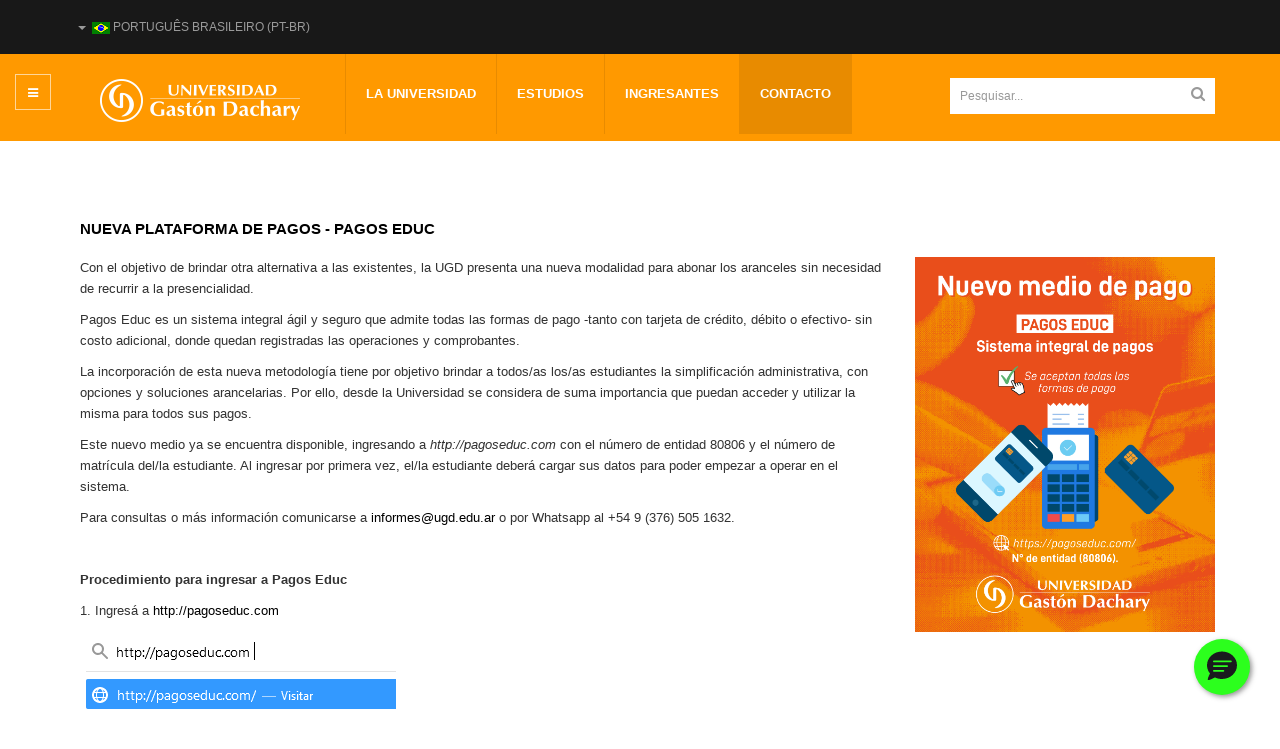

--- FILE ---
content_type: text/html; charset=utf-8
request_url: https://ugd.edu.ar/pt/contacto/pagos-educ
body_size: 9101
content:

<!DOCTYPE html>
<html xmlns="http://www.w3.org/1999/xhtml" xml:lang="pt-br" lang="pt-br" dir="ltr" class="com_content view-article itemid-953 j39 mm-hover">
<head>
<link rel="apple-touch-icon" sizes="57x57" href="/apple-icon-57x57.png">
<link rel="apple-touch-icon" sizes="60x60" href="/apple-icon-60x60.png">
<link rel="apple-touch-icon" sizes="72x72" href="/apple-icon-72x72.png">
<link rel="apple-touch-icon" sizes="76x76" href="/apple-icon-76x76.png">
<link rel="apple-touch-icon" sizes="114x114" href="/apple-icon-114x114.png">
<link rel="apple-touch-icon" sizes="120x120" href="/apple-icon-120x120.png">
<link rel="apple-touch-icon" sizes="144x144" href="/apple-icon-144x144.png">
<link rel="apple-touch-icon" sizes="152x152" href="/apple-icon-152x152.png">
<link rel="apple-touch-icon" sizes="180x180" href="/apple-icon-180x180.png">
<link rel="icon" type="image/png" sizes="192x192"  href="/android-icon-192x192.png">
<link rel="icon" type="image/png" sizes="32x32" href="/favicon-32x32.png">
<link rel="icon" type="image/png" sizes="96x96" href="/favicon-96x96.png">
<link rel="icon" type="image/png" sizes="16x16" href="/favicon-16x16.png">
<link rel="manifest" href="/manifest.json">
<meta name="msapplication-TileColor" content="#ffffff">
<meta name="msapplication-TileImage" content="/ms-icon-144x144.png">
<meta name="theme-color" content="#ffffff">
<!-- Google Tag Manager -->
<script>(function(w,d,s,l,i){w[l]=w[l]||[];w[l].push({'gtm.start':
new Date().getTime(),event:'gtm.js'});var f=d.getElementsByTagName(s)[0],
j=d.createElement(s),dl=l!='dataLayer'?'&l='+l:'';j.async=true;j.src=
'https://www.googletagmanager.com/gtm.js?id='+i+dl;f.parentNode.insertBefore(j,f);
})(window,document,'script','dataLayer','GTM-K6TBDBN7');</script>
<!-- End Google Tag Manager -->

	<base href="https://ugd.edu.ar/pt/contacto/pagos-educ" />
	<meta http-equiv="content-type" content="text/html; charset=utf-8" />
	<meta name="keywords" content="Universidad Gastón Dachary, Universidad Misiones, Carreras de Grados, Posgrados, Diplomados, Universidade en Misiones, Universidades de Misiones" />
	<meta name="author" content="brutal" />
	<meta name="description" content="Universidad Gastón Dachary" />
	<meta name="generator" content="Joomla! - Open Source Content Management" />
	<title>Pagos EDUC</title>
	<link href="/templates/ja_bookshop/favicon.ico" rel="shortcut icon" type="image/vnd.microsoft.icon" />
	<link href="https://ugd.edu.ar/pt/component/search/?Itemid=953&amp;format=opensearch" rel="search" title="Pesquisa UGD" type="application/opensearchdescription+xml" />
	<link href="/t3-assets/css/css-e5753-52750.css" rel="stylesheet" type="text/css" media="all" />
	<link href="/t3-assets/css/css-16512-52765.css" rel="stylesheet" type="text/css" media="all" />
	<style type="text/css">
div.mod_search413 input[type="search"]{ width:auto; }
	</style>
	<script type="application/json" class="joomla-script-options new">{"csrf.token":"1af1c1d19c7008d8466067e606448016","system.paths":{"root":"","base":""}}</script>
	<script src="/t3-assets/js/js-4b316-52424.js" type="text/javascript"></script>
	<script type="text/javascript">
jQuery(window).on('load',  function() {
				new JCaption('img.caption');
			});jQuery(function($){ initTooltips(); $("body").on("subform-row-add", initTooltips); function initTooltips (event, container) { container = container || document;$(container).find(".hasTooltip").tooltip({"html": true,"container": "body"});} });
	</script>

	
<!-- META FOR IOS & HANDHELD -->
	<meta name="viewport" content="width=device-width, initial-scale=1.0, maximum-scale=1.0, user-scalable=no"/>
	<style type="text/stylesheet">
		@-webkit-viewport   { width: device-width; }
		@-moz-viewport      { width: device-width; }
		@-ms-viewport       { width: device-width; }
		@-o-viewport        { width: device-width; }
		@viewport           { width: device-width; }
	</style>
	<script type="text/javascript">
		//<![CDATA[
		if (navigator.userAgent.match(/IEMobile\/10\.0/)) {
			var msViewportStyle = document.createElement("style");
			msViewportStyle.appendChild(
				document.createTextNode("@-ms-viewport{width:auto!important}")
			);
			document.getElementsByTagName("head")[0].appendChild(msViewportStyle);
		}
		//]]>
	</script>
<meta name="HandheldFriendly" content="true"/>
<meta name="apple-mobile-web-app-capable" content="YES"/>
<!-- //META FOR IOS & HANDHELD -->



<link href='http://fonts.googleapis.com/css?family=Roboto:400,700,300' rel='stylesheet' type='text/css'>
<link href='http://fonts.googleapis.com/css?family=Roboto+Slab:400,300,700' rel='stylesheet' type='text/css'>
<!-- Le HTML5 shim and media query for IE8 support -->
<!--[if lt IE 9]>
<script src="//html5shim.googlecode.com/svn/trunk/html5.js"></script>
<script type="text/javascript" src="/plugins/system/t3/base-bs3/js/respond.min.js"></script>
<![endif]-->

<!-- You can add Google Analytics here or use T3 Injection feature -->

</head>

<body>
<script>
  (function(i,s,o,g,r,a,m){i['GoogleAnalyticsObject']=r;i[r]=i[r]||function(){
  (i[r].q=i[r].q||[]).push(arguments)},i[r].l=1*new Date();a=s.createElement(o),
  m=s.getElementsByTagName(o)[0];a.async=1;a.src=g;m.parentNode.insertBefore(a,m)
  })(window,document,'script','https://www.google-analytics.com/analytics.js','ga');

  ga('create', 'UA-59842755-1', 'auto');
  ga('send', 'pageview');

</script>

<!-- Facebook Pixel Code -->

<script>

!function(f,b,e,v,n,t,s)

{if(f.fbq)return;n=f.fbq=function(){n.callMethod?

n.callMethod.apply(n,arguments):n.queue.push(arguments)};

if(!f._fbq)f._fbq=n;n.push=n;n.loaded=!0;n.version='2.0';

n.queue=[];t=b.createElement(e);t.async=!0;

t.src=v;s=b.getElementsByTagName(e)[0];

s.parentNode.insertBefore(t,s)}(window,document,'script',

'https://connect.facebook.net/en_US/fbevents.js');


fbq('init', '216606635846226'); 

fbq('track', 'PageView');

</script>

<noscript>

<img height="1" width="1" 

src="https://www.facebook.com/tr?id=216606635846226&ev=PageView

&noscript=1"/>

</noscript>

<!-- End Facebook Pixel Code -->

<script>
  fbq('track', 'Lead');
</script>

<!-- Google Tag Manager (noscript) -->
<noscript><iframe src="https://www.googletagmanager.com/ns.html?id=GTM-K6TBDBN7"
height="0" width="0" style="display:none;visibility:hidden"></iframe></noscript>
<!-- End Google Tag Manager (noscript) -->



<!-- Need these wrapper for off-canvas menu. Remove if you don't use of-canvas -->
<div class="t3-wrapper">
<!-- // Need these wrapper for off-canvas menu. Remove if you don't use of-canvas -->


<div id="toolbar">
  <div class="container">
    <div class="row">
      <div class="toolbar-ct col-xs-12 col-md-6 ">
                  <div class="toolbar-ct-1">
            <div class="t3-module module " id="Mod340"><div class="module-inner"><div class="module-ct"><div class="mod-languages">

	<div class="btn-group">
														<a href="#" data-toggle="dropdown" class="btn dropdown-toggle">
					<span class="caret"></span>
											&nbsp;<img src="/media/mod_languages/images/pt_br.gif" alt="" />										Português Brasileiro (pt-BR)				</a>
												<ul class="lang-inline dropdown-menu" dir="ltr">
									<li>
				<a href="/es/contacto/pagos-educ">
											<img src="/media/mod_languages/images/es_es.gif" alt="" />									Español (es-ES)				</a>
				</li>
																<li class="lang-active">
				<a href="https://ugd.edu.ar/pt/contacto/pagos-educ">
											<img src="/media/mod_languages/images/pt_br.gif" alt="" />									Português Brasileiro (pt-BR)				</a>
				</li>
												<li>
				<a href="/en/contacto/pagos-educ">
											<img src="/media/mod_languages/images/en.gif" alt="" />									English (UK)				</a>
				</li>
							</ul>
	</div>

</div>
</div></div></div>
          </div>
              </div>
      <div class="toolbar-ct toolbar-ct-right col-xs-12 col-md-6">
      	        
              </div>
    </div>
  </div>
</div>

<!-- HEADER -->
<header id="t3-header" class="wrap t3-header">
  <div class="container">
    <div class="row">
  		<!-- LOGO -->
  		<div class="col-xs-12 col-md-3 logo col-sm-6">
  			<div class="logo-image">
  				<a href="/" title="Universidad Gastón Dachary">
                          <img class="logo-img" src="/images/logougd.png" alt="Universidad Gastón Dachary" />
                                    <span>Universidad Gastón Dachary</span>
          </a>
  				<small class="site-slogan hidden-xs"></small>
  			</div>
  		</div>
  		<!-- //LOGO -->
  		
  		<!-- MAIN NAVIGATION -->
  		<nav id="t3-mainnav" class="col-xs-12 col-md-6 t3-mainnav navbar navbar-default">
  		
  				<!-- Brand and toggle get grouped for better mobile display -->
					<div class="navbar-header">
					
									
					</div>
			
								
					<div class="t3-navbar navbar-collapse collapse">
						<div  class="t3-megamenu animate slide"  data-duration="400" data-responsive="true">
<ul itemscope itemtype="http://www.schema.org/SiteNavigationElement" class="nav navbar-nav level0">
<li itemprop='name' class="dropdown mega" data-id="576" data-level="1">
<a itemprop='url' class=" dropdown-toggle"  href="/pt/"   data-target="#" data-toggle="dropdown">LA UNIVERSIDAD <em class="caret"></em></a>

<div class="nav-child dropdown-menu mega-dropdown-menu"  style="width: 800px"  data-width="800"><div class="mega-dropdown-inner">
<div class="row">
<div class="col-xs-2 mega-col-nav" data-width="2"><div class="mega-inner">
<ul itemscope itemtype="http://www.schema.org/SiteNavigationElement" class="mega-nav level1">
<li itemprop='name' class="mega mega-group" data-id="651" data-level="2" data-group="1">
<a itemprop='url' class=" dropdown-header mega-group-title"  href="/pt/la-universidad/la-ugd/mensaje-del-rector"   data-target="#">LA UGD</a>

<div class="nav-child mega-group-ct"  ><div class="mega-dropdown-inner">
<div class="row">
<div class="col-xs-12 mega-col-nav" data-width="12"><div class="mega-inner">
<ul itemscope itemtype="http://www.schema.org/SiteNavigationElement" class="mega-nav level2">
<li itemprop='name'  data-id="785" data-level="3">
<a itemprop='url' class=""  href="/pt/autoridades-ugd"   data-target="#">Autoridades</a>

</li>
<li itemprop='name'  data-id="1603" data-level="3">
<a itemprop='url' class=""  href="/pt/la-universidad/la-ugd/biblioteca"   data-target="#">Biblioteca </a>

</li>
<li itemprop='name'  data-id="756" data-level="3">
<a itemprop='url' class=""  href="https://ugd.edu.ar/ugdvirtual/" target="_blank"   data-target="#">Campus Virtual UGD</a>

</li>
<li itemprop='name'  data-id="642" data-level="3">
<a itemprop='url' class=""  href="/pt/la-universidad/la-ugd/mensaje-del-rector"   data-target="#">Mensaje del rector </a>

</li>
<li itemprop='name'  data-id="801" data-level="3">
<a itemprop='url' class=""  href="/pt/la-universidad/la-ugd/mision-vision-y-valores"   data-target="#">Misión, visión y valores </a>

</li>
<li itemprop='name'  data-id="646" data-level="3">
<a itemprop='url' class=""  href="/pt/noticia"   data-target="#">Noticias</a>

</li>
<li itemprop='name'  data-id="841" data-level="3">
<a itemprop='url' class=""  href="/pt/la-universidad/la-ugd/observatorios"   data-target="#">Observatorios </a>

</li>
<li itemprop='name'  data-id="848" data-level="3">
<a itemprop='url' class=""  href="/pt/la-universidad/la-ugd/revistaugd"   data-target="#">Revista institucional </a>

</li>
<li itemprop='name'  data-id="1432" data-level="3">
<a itemprop='url' class=""  href="/pt/la-universidad/la-ugd/nuestros-simbolos"   data-target="#">Nuestros símbolos </a>

</li>
<li itemprop='name'  data-id="1589" data-level="3">
<a itemprop='url' class=""  href="/pt/la-universidad/la-ugd/trabaja-en-la-ugd"   data-target="#">Trabajá en la UGD </a>

</li>
</ul>
</div></div>
</div>
</div></div>
</li>
</ul>
</div></div>
<div class="col-xs-2 mega-col-nav" data-width="2"><div class="mega-inner">
<ul itemscope itemtype="http://www.schema.org/SiteNavigationElement" class="mega-nav level1">
<li itemprop='name' class="mega mega-group" data-id="693" data-level="2" data-group="1">
<a itemprop='url' class=" dropdown-header mega-group-title"  href="/pt/la-universidad/extension"   data-target="#">Extensión </a>

<div class="nav-child mega-group-ct"  ><div class="mega-dropdown-inner">
<div class="row">
<div class="col-xs-12 mega-col-nav" data-width="12"><div class="mega-inner">
<ul itemscope itemtype="http://www.schema.org/SiteNavigationElement" class="mega-nav level2">
<li itemprop='name'  data-id="803" data-level="3">
<a itemprop='url' class=""  href="/pt/graduadosugd"   data-target="#">Graduados </a>

</li>
<li itemprop='name'  data-id="919" data-level="3">
<a itemprop='url' class=""  href="/pt/articulacion-escuela-media"   data-target="#">Articulación Escuela Media</a>

</li>
<li itemprop='name'  data-id="969" data-level="3">
<a itemprop='url' class=""  href="/pt/club"   data-target="#">Club de Beneficios</a>

</li>
<li itemprop='name'  data-id="750" data-level="3">
<a itemprop='url' class=""  href="/pt/expo-dim-ii"   data-target="#">Espacio de Arte </a>

</li>
<li itemprop='name'  data-id="658" data-level="3">
<a itemprop='url' class=""  href="/pt/editorial-ugd"   data-target="#">Editorial UGD</a>

</li>
<li itemprop='name'  data-id="961" data-level="3">
<a itemprop='url' class=""  href="/pt/convocatoria-a-pasantias-rentadas"   data-target="#">Pasantías Educativas</a>

</li>
<li itemprop='name'  data-id="1542" data-level="3">
<a itemprop='url' class=""  href="/pt/la-universidad/extension/comunidad"   data-target="#">Comunidad UGD </a>

</li>
<li itemprop='name'  data-id="853" data-level="3">
<a itemprop='url' class=""  href="/pt/la-universidad/extension/vinculaciones"   data-target="#">Vinculaciones Institucionales </a>

</li>
</ul>
</div></div>
</div>
</div></div>
</li>
</ul>
</div></div>
<div class="col-xs-3 mega-col-nav" data-width="3"><div class="mega-inner">
<ul itemscope itemtype="http://www.schema.org/SiteNavigationElement" class="mega-nav level1">
<li itemprop='name' class="mega mega-group" data-id="856" data-level="2" data-group="1">
<a itemprop='url' class=" dropdown-header mega-group-title"  href="/pt/la-universidad/estudiantes-internacionales"   data-target="#">INTERNACIONALIZACIÓN </a>

<div class="nav-child mega-group-ct"  ><div class="mega-dropdown-inner">
<div class="row">
<div class="col-xs-12 mega-col-nav" data-width="12"><div class="mega-inner">
<ul itemscope itemtype="http://www.schema.org/SiteNavigationElement" class="mega-nav level2">
<li itemprop='name'  data-id="857" data-level="3">
<a itemprop='url' class=""  href="/pt/la-universidad/estudiantes-internacionales/visado"   data-target="#">Visado </a>

</li>
<li itemprop='name'  data-id="870" data-level="3">
<a itemprop='url' class=""  href="/pt/la-universidad/estudiantes-internacionales/programa-emisivo-de-estudiantes-ugd"   data-target="#">Programa emisivo de estudiantes UGD </a>

</li>
<li itemprop='name'  data-id="859" data-level="3">
<a itemprop='url' class=""  href="/pt/la-universidad/estudiantes-internacionales/sobre-misiones"   data-target="#">Sobre Misiones </a>

</li>
<li itemprop='name'  data-id="860" data-level="3">
<a itemprop='url' class=""  href="/pt/la-universidad/estudiantes-internacionales/estudiantes-de-intercambio"   data-target="#">Estudiantes de intercambio </a>

</li>
<li itemprop='name'  data-id="861" data-level="3">
<a itemprop='url' class=""  href="/pt/la-universidad/estudiantes-internacionales/estudiantes-regulares"   data-target="#">Estudiantes regulares </a>

</li>
<li itemprop='name'  data-id="862" data-level="3">
<a itemprop='url' class=""  href="/pt/la-universidad/estudiantes-internacionales/estudiantes-de-visita"   data-target="#">Estudiantes de visita </a>

</li>
<li itemprop='name'  data-id="1006" data-level="3">
<a itemprop='url' class=""  href="/pt/la-universidad/estudiantes-internacionales/movilidadestudiantil"   data-target="#">Movilidad estudiantil </a>

</li>
</ul>
</div></div>
</div>
</div></div>
</li>
</ul>
</div></div>
<div class="col-xs-2 mega-col-nav" data-width="2"><div class="mega-inner">
<ul itemscope itemtype="http://www.schema.org/SiteNavigationElement" class="mega-nav level1">
<li itemprop='name' class="mega mega-group" data-id="650" data-level="2" data-group="1">
<a itemprop='url' class=" dropdown-header mega-group-title"  href="/pt/alumnos"   data-target="#">ALUMNOS</a>

<div class="nav-child mega-group-ct"  ><div class="mega-dropdown-inner">
<div class="row">
<div class="col-xs-12 mega-col-nav" data-width="12"><div class="mega-inner">
<ul itemscope itemtype="http://www.schema.org/SiteNavigationElement" class="mega-nav level2">
<li itemprop='name'  data-id="648" data-level="3">
<a itemprop='url' class=""  href="/pt/la-universidad/alumnos/calendario"   data-target="#">Calendario Académico  </a>

</li>
<li itemprop='name'  data-id="649" data-level="3">
<a itemprop='url' class=""  href="https://autogestion.ugd.edu.ar/web/guest;jsessionid=d2a8c768c1eabc7429131bd31d3a" target="_blank"   data-target="#">Autogestión</a>

</li>
<li itemprop='name'  data-id="683" data-level="3">
<a itemprop='url' class=""  href="/pt/mesas-de-examenes"   data-target="#">Mesas de exámenes</a>

</li>
<li itemprop='name'  data-id="731" data-level="3">
<a itemprop='url' class=""  href="/pt/la-universidad/alumnos/horarios-de-catedra"   data-target="#">Horarios de cátedra </a>

</li>
<li itemprop='name'  data-id="732" data-level="3">
<a itemprop='url' class=""  href="/pt/la-universidad/alumnos/reglamentos"   data-target="#">Reglamentos </a>

</li>
<li itemprop='name'  data-id="888" data-level="3">
<a itemprop='url' class=""  href="/pt/becas"   data-target="#">Becas y convenios</a>

</li>
<li itemprop='name'  data-id="1557" data-level="3">
<a itemprop='url' class=""  href="https://ugd.edu.ar/es/titulo-y-certificado-analitico"   data-target="#">Gestión Títulos</a>

</li>
</ul>
</div></div>
</div>
</div></div>
</li>
</ul>
</div></div>
<div class="col-xs-2 mega-col-nav" data-width="2"><div class="mega-inner">
<ul itemscope itemtype="http://www.schema.org/SiteNavigationElement" class="mega-nav level1">
<li itemprop='name' class="mega mega-group" data-id="695" data-level="2" data-group="1">
<a itemprop='url' class=" dropdown-header mega-group-title"  href="/pt/la-universidad/investigacion"   data-target="#">Investigación </a>

<div class="nav-child mega-group-ct"  ><div class="mega-dropdown-inner">
<div class="row">
<div class="col-xs-12 mega-col-nav" data-width="12"><div class="mega-inner">
<ul itemscope itemtype="http://www.schema.org/SiteNavigationElement" class="mega-nav level2">
<li itemprop='name'  data-id="904" data-level="3">
<a itemprop='url' class=""  href="/pt/proyectos-vigentes"   data-target="#">Proyectos vigentes</a>

</li>
<li itemprop='name'  data-id="907" data-level="3">
<a itemprop='url' class=""  href="/pt/revista-i-d"   data-target="#">Revista I+D</a>

</li>
</ul>
</div></div>
</div>
</div></div>
</li>
</ul>
</div></div>
</div>
</div></div>
</li>
<li itemprop='name' class="dropdown mega" data-id="636" data-level="1">
<a itemprop='url' class=" dropdown-toggle"  href="/pt/oferta-academica"  title="Departamentos"   data-target="#" data-toggle="dropdown">Estudios <em class="caret"></em></a>

<div class="nav-child dropdown-menu mega-dropdown-menu"  style="width: 700px"  data-width="700"><div class="mega-dropdown-inner">
<div class="row">
<div class="col-xs-3 mega-col-nav" data-width="3"><div class="mega-inner">
<ul itemscope itemtype="http://www.schema.org/SiteNavigationElement" class="mega-nav level1">
<li itemprop='name' class="mega mega-group" data-id="653" data-level="2" data-group="1">
<a itemprop='url' class=" dropdown-header mega-group-title"  href="/pt/oferta-academica/carreras-de-grado"   data-target="#">Carreras de grado </a>

<div class="nav-child mega-group-ct"  ><div class="mega-dropdown-inner">
<div class="row">
<div class="col-xs-12 mega-col-nav" data-width="12"><div class="mega-inner">
<ul itemscope itemtype="http://www.schema.org/SiteNavigationElement" class="mega-nav level2">
<li itemprop='name'  data-id="637" data-level="3">
<a itemprop='url' class=""  href="/pt/oferta-academica/carreras-de-grado/ingenieria-y-ciencias-de-la-produccion"   data-target="#">Ingeniería y Ciencias de la Producción </a>

</li>
<li itemprop='name'  data-id="638" data-level="3">
<a itemprop='url' class=""  href="/pt/oferta-academica/carreras-de-grado/ciencias-economicas-y-empresariales"   data-target="#">Ciencias Económicas y Empresariales </a>

</li>
<li itemprop='name'  data-id="639" data-level="3">
<a itemprop='url' class=""  href="/pt/oferta-academica/carreras-de-grado/ciencias-de-la-salud"   data-target="#">Ciencias de la Salud </a>

</li>
<li itemprop='name'  data-id="640" data-level="3">
<a itemprop='url' class=""  href="/pt/oferta-academica/carreras-de-grado/ciencias-sociales-y-juridicas"   data-target="#">Ciencias Jurídicas y Sociales  </a>

</li>
<li itemprop='name'  data-id="641" data-level="3">
<a itemprop='url' class=""  href="/pt/oferta-academica/carreras-de-grado/d-y-comunicacion"   data-target="#">Arquitectura, Diseño y Comunicación </a>

</li>
<li itemprop='name'  data-id="1562" data-level="3">
<a itemprop='url' class=""  href="/pt/oferta-academica/carreras-de-grado/ciencias-de-la-educacion"   data-target="#">Ciencias de la Educación </a>

</li>
</ul>
</div></div>
</div>
</div></div>
</li>
<li itemprop='name' class="mega mega-group" data-id="1558" data-level="2" data-group="1">
<a itemprop='url' class=" dropdown-header mega-group-title"  href="https://virtual.ugd.edu.ar/ar" target="_blank"   data-target="#">Modalidad Virtual</a>

<div class="nav-child mega-group-ct"  ><div class="mega-dropdown-inner">
<div class="row">
<div class="col-xs-12 mega-col-nav" data-width="12"><div class="mega-inner">
<ul itemscope itemtype="http://www.schema.org/SiteNavigationElement" class="mega-nav level2">
<li itemprop='name'  data-id="1559" data-level="3">
<a itemprop='url' class=""  href="https://virtual.ugd.edu.ar/ar" target="_blank"   data-target="#">Carreras online</a>

</li>
</ul>
</div></div>
</div>
</div></div>
</li>
</ul>
</div></div>
<div class="col-xs-3 mega-col-nav" data-width="3"><div class="mega-inner">
<ul itemscope itemtype="http://www.schema.org/SiteNavigationElement" class="mega-nav level1">
<li itemprop='name' class="mega mega-group" data-id="654" data-level="2" data-group="1">
<a itemprop='url' class=" dropdown-header mega-group-title"  href="/pt/oferta-academica/posgrado"   data-target="#">Carreras de Posgrado </a>

<div class="nav-child mega-group-ct"  ><div class="mega-dropdown-inner">
<div class="row">
<div class="col-xs-12 mega-col-nav" data-width="12"><div class="mega-inner">
<ul itemscope itemtype="http://www.schema.org/SiteNavigationElement" class="mega-nav level2">
<li itemprop='name'  data-id="821" data-level="3">
<a itemprop='url' class=""  href="/pt/desarrollo-sustentable"   data-target="#">Doctorado en Desarrollo Sustentable e Integración </a>

</li>
<li itemprop='name'  data-id="659" data-level="3">
<a itemprop='url' class=""  href="/pt/oferta-academica/posgrado/especializacion-en-derecho-procesal"   data-target="#">Especialización en Derecho Procesal </a>

</li>
<li itemprop='name'  data-id="844" data-level="3">
<a itemprop='url' class=""  href="/pt/oferta-academica/posgrado/especializacion-en-recursos-tributarios-y-previsional"   data-target="#">Especialización en Recursos Tributarios y Previsionales </a>

</li>
</ul>
</div></div>
</div>
</div></div>
</li>
</ul>
</div></div>
<div class="col-xs-3 mega-col-nav" data-width="3"><div class="mega-inner">
<ul itemscope itemtype="http://www.schema.org/SiteNavigationElement" class="mega-nav level1">
<li itemprop='name' class="mega mega-group" data-id="656" data-level="2" data-group="1">
<a itemprop='url' class=" dropdown-header mega-group-title"  href="/pt/oferta-academica/ciclos"   data-target="#">Ciclos de Complementación </a>

<div class="nav-child mega-group-ct"  ><div class="mega-dropdown-inner">
<div class="row">
<div class="col-xs-12 mega-col-nav" data-width="12"><div class="mega-inner">
<ul itemscope itemtype="http://www.schema.org/SiteNavigationElement" class="mega-nav level2">
<li itemprop='name'  data-id="657" data-level="3">
<a itemprop='url' class=""  href="/pt/oferta-academica/ciclos/ciclo-de-profesorado-universitario-para-profesionales"   data-target="#">Ciclo de Prof. Universitario para Profesionales  </a>

</li>
<li itemprop='name'  data-id="727" data-level="3">
<a itemprop='url' class=""  href="/pt/oferta-academica/ciclos/ciclo-de-escribania"   data-target="#">Ciclo de Escribanía </a>

</li>
<li itemprop='name'  data-id="1568" data-level="3">
<a itemprop='url' class=""  href="/pt/oferta-academica/ciclos/ciclo-de-complementacion-curricular-en-direccion-y-gestion-de-instituciones-educativas"   data-target="#">Ciclo de complementación Curricular en Dirección y Gestión de Instituciones Educativas </a>

</li>
</ul>
</div></div>
</div>
</div></div>
</li>
</ul>
</div></div>
<div class="col-xs-3 mega-col-nav" data-width="3"><div class="mega-inner">
<ul itemscope itemtype="http://www.schema.org/SiteNavigationElement" class="mega-nav level1">
<li itemprop='name' class="mega mega-group" data-id="996" data-level="2" data-group="1">
<a itemprop='url' class=" dropdown-header mega-group-title"  href="/pt/oferta-academica/diplomas"   data-target="#">Diplomas </a>

<div class="nav-child mega-group-ct"  ><div class="mega-dropdown-inner">
<div class="row">
<div class="col-xs-12 mega-col-nav" data-width="12"><div class="mega-inner">
<ul itemscope itemtype="http://www.schema.org/SiteNavigationElement" class="mega-nav level2">
<li itemprop='name'  data-id="1433" data-level="3">
<a itemprop='url' class=""  href="/pt/oferta-academica/diplomas/diploma-universitario-en-gestion-universitaria"   data-target="#">Diploma Universitario en Gestión Universitaria  </a>

</li>
<li itemprop='name'  data-id="1434" data-level="3">
<a itemprop='url' class=""  href="/pt/oferta-academica/diplomas/diploma-universitario-en-evaluacion-universitaria"   data-target="#">Diploma Universitario en Evaluación Universitaria  </a>

</li>
<li itemprop='name'  data-id="1539" data-level="3">
<a itemprop='url' class=""  href="/pt/oferta-academica/diplomas/diplomatura-ciberseguridad"   data-target="#">Diplomatura en Gestión de la Ciberseguridad </a>

</li>
<li itemprop='name'  data-id="1566" data-level="3">
<a itemprop='url' class=""  href="/pt/oferta-academica/diplomas/diplomatura-en-innovacion-tecnologica-aplicada-al-derecho"   data-target="#">Diplomatura en Innovación Tecnológica aplicada al Derecho </a>

</li>
</ul>
</div></div>
</div>
</div></div>
</li>
</ul>
</div></div>
</div>
</div></div>
</li>
<li itemprop='name' class="dropdown mega" data-id="643" data-level="1">
<a itemprop='url' class=" dropdown-toggle"  href="/pt/ingresantes"   data-target="#" data-toggle="dropdown">INGRESANTES <em class="caret"></em></a>

<div class="nav-child dropdown-menu mega-dropdown-menu"  ><div class="mega-dropdown-inner">
<div class="row">
<div class="col-xs-12 mega-col-nav" data-width="12"><div class="mega-inner">
<ul itemscope itemtype="http://www.schema.org/SiteNavigationElement" class="mega-nav level1">
<li itemprop='name'  data-id="644" data-level="2">
<a itemprop='url' class=""  href="/pt/ingresantes/razones-para-elgirnos"   data-target="#">Razones para elegirnos </a>

</li>
<li itemprop='name'  data-id="645" data-level="2">
<a itemprop='url' class=""  href="/pt/ingresantes/inscripciones"   data-target="#">Inscripciones </a>

</li>
<li itemprop='name'  data-id="673" data-level="2">
<a itemprop='url' class=""  href="/pt/orientacion-vocacional"   data-target="#">Orientación Vocacional </a>

</li>
<li itemprop='name'  data-id="675" data-level="2">
<a itemprop='url' class=""  href="/pt/ingresantes/preguntas-frecuentes"   data-target="#">Preguntas frecuentes </a>

</li>
<li itemprop='name'  data-id="729" data-level="2">
<a itemprop='url' class=""  href="/pt/ingreso"   data-target="#">Horarios curso nivelatorio</a>

</li>
<li itemprop='name'  data-id="829" data-level="2">
<a itemprop='url' class=""  href="/pt/sedescarreras"   data-target="#">Carreras por sedes</a>

</li>
<li itemprop='name'  data-id="850" data-level="2">
<a itemprop='url' class=""  href="/pt/ingresantes/alumnos-extranjeros"   data-target="#">Alumnos extranjeros </a>

</li>
<li itemprop='name'  data-id="889" data-level="2">
<a itemprop='url' class=""  href="/pt/becas"   data-target="#">Becas y convenios</a>

</li>
<li itemprop='name'  data-id="1418" data-level="2">
<a itemprop='url' class=""  href="/pt/ingresantes/fechas-de-examenes-del-cursillo-2023"   data-target="#">Fechas de Exámenes Recuperatorios Curso Nivelatorio Junio 2023 </a>

</li>
</ul>
</div></div>
</div>
</div></div>
</li>
<li itemprop='name' class="active dropdown mega" data-id="439" data-level="1">
<a itemprop='url' class=" dropdown-toggle"  href="/pt/sedes"   data-target="#" data-toggle="dropdown">Contacto<em class="caret"></em></a>

<div class="nav-child dropdown-menu mega-dropdown-menu"  ><div class="mega-dropdown-inner">
<div class="row">
<div class="col-xs-12 mega-col-nav" data-width="12"><div class="mega-inner">
<ul itemscope itemtype="http://www.schema.org/SiteNavigationElement" class="mega-nav level1">
<li itemprop='name'  data-id="828" data-level="2">
<a itemprop='url' class=""  href="/pt/sedes"   data-target="#">Sedes</a>

</li>
<li itemprop='name' class="current active" data-id="953" data-level="2">
<a itemprop='url' class=""  href="/pt/contacto/pagos-educ"   data-target="#">Pagos EDUC </a>

</li>
<li itemprop='name'  data-id="827" data-level="2">
<a itemprop='url' class=""  href="/pt/formulario-de-consultas"   data-target="#">Consultas</a>

</li>
</ul>
</div></div>
</div>
</div></div>
</li>
</ul>
</div>

					</div>
  				
  		</nav>
  		<!-- //MAIN NAVIGATION -->
  		
  		
  						

<button class="btn btn-default off-canvas-toggle " type="button" data-pos="left" data-nav="#t3-off-canvas" data-effect="off-canvas-effect-4">
  <i class="fa fa-bars"></i>
</button>

<!-- OFF-CANVAS SIDEBAR -->
<div id="t3-off-canvas" class="t3-off-canvas ">
  <div class="t3-off-canvas-header">
    <button type="button" class="close" data-dismiss="modal" aria-hidden="true">&times;</button>
  </div>

  <div class="t3-off-canvas-body">
    
  </div>

</div>
<!-- //OFF-CANVAS SIDEBAR -->

			
  		  			<div class="col-xs-12 col-md-3 pull-right col-sm-6">
  				  					<!-- HEAD SEARCH -->
  					<div class="head-search ">
  						<div class="search mod_search413">
	<form action="/pt/contacto/pagos-educ" method="post" class="form-inline form-search">
		<label for="mod-search-searchword413" class="element-invisible">Pesquisar...</label> <input name="searchword" id="mod-search-searchword" aria-label="search" maxlength="200"  class="form-control search-query" type="search" size="20" placeholder="Pesquisar..." />		<input type="hidden" name="task" value="search" />
		<input type="hidden" name="option" value="com_search" />
		<input type="hidden" name="Itemid" value="953" />
	</form>
</div>

  					</div>
  					<!-- //HEAD SEARCH -->
  				
  				  			</div>
  		     </div> 
  </div>
</header>
<!-- //HEADER -->






<!-- MASS TOP -->
<nav class="container t3-masstop ">
		
</nav>
<!-- //MASS TOP -->



<div id="t3-mainbody" class="container t3-mainbody">
	<div class="row">

		<!-- MAIN CONTENT -->
		<div id="t3-content" class="t3-content col-xs-12">
						

<div class="item-page clearfix">


<!-- Article -->
<article itemscope itemtype="http://schema.org/Article">
	<meta itemprop="inLanguage" content="pt-BR" />
	<meta itemprop="url" content="/pt/contacto/pagos-educ" />
	<meta itemscope itemprop="mainEntityOfPage" itemtype="http://schema.org/WebPage"  itemid="/pt/contacto/pagos-educ" />
		
      <meta content="2021-05-14T09:04:17-03:00" itemprop="dateModified">
  
      <meta content="2021-05-14T09:00:47-03:00" itemprop="datePublished">
  
    <span itemprop="author" style="display: none;">
    <span itemprop="name">brutal</span>
    <span itemtype="https://schema.org/Organization" itemscope="" itemprop="publisher" style="display: none;">
      <span itemtype="https://schema.org/ImageObject" itemscope="" itemprop="logo">
        <img itemprop="url" alt="logo" src="https://ugd.edu.ar//templates/ja_bookshop/images/logo.png">
        <meta content="auto" itemprop="width">
        <meta content="auto" itemprop="height">
      </span>
      <meta content="brutal" itemprop="name">
    </span>
  </span>
    <!--e:Validate structured data-->
		
<header class="article-header clearfix">
	<h1 class="article-title" itemprop="headline">
					Nueva plataforma de pagos - PAGOS EDUC			<meta itemprop="url" content="https://ugd.edu.ar/pt/contacto/pagos-educ" />
			</h1>

			</header>
	
  <!-- Aside -->
    <!-- //Aside -->

	
	
	
				
	
	<div class="pull-right item-image article-image article-image-full">
    <span itemprop="image" itemscope itemtype="https://schema.org/ImageObject">
      <img
                src="/images/2021/nuevas_formas_de_pago_a4.png"
        alt="" itemprop="url" />
      <meta itemprop="height" content="auto" />
      <meta itemprop="width" content="auto" />
    </span>
	</div>


	
	<section class="article-content clearfix">
		<p>Con el objetivo de brindar otra alternativa a las existentes, la UGD presenta una nueva modalidad para abonar los aranceles sin necesidad de recurrir a la presencialidad.</p>
 
<p>Pagos Educ es un sistema integral ágil y seguro que admite todas las formas de pago -tanto con tarjeta de crédito, débito o efectivo- sin costo adicional, donde quedan registradas las operaciones y comprobantes.</p>
<p>La incorporación de esta nueva metodología tiene por objetivo brindar a todos/as los/as estudiantes la simplificación administrativa, con opciones y soluciones arancelarias. Por ello, desde la Universidad se considera de suma importancia que puedan acceder y utilizar la misma para todos sus pagos.</p>
<p>Este nuevo medio ya se encuentra disponible, ingresando a <em>http://pagoseduc.com</em> con el número de entidad 80806 y el número de matrícula del/la estudiante. Al ingresar por primera vez, el/la estudiante deberá cargar sus datos para poder empezar a operar en el sistema.</p>
<p>Para consultas o más información comunicarse a <span id="cloak2ae22b2e46c39babc1519d53e2e0d4ce">Este endereço de email está sendo protegido de spambots. Você precisa do JavaScript ativado para vê-lo.</span><script type='text/javascript'>
				document.getElementById('cloak2ae22b2e46c39babc1519d53e2e0d4ce').innerHTML = '';
				var prefix = '&#109;a' + 'i&#108;' + '&#116;o';
				var path = 'hr' + 'ef' + '=';
				var addy2ae22b2e46c39babc1519d53e2e0d4ce = '&#105;nf&#111;rm&#101;s' + '&#64;';
				addy2ae22b2e46c39babc1519d53e2e0d4ce = addy2ae22b2e46c39babc1519d53e2e0d4ce + '&#117;gd' + '&#46;' + '&#101;d&#117;' + '&#46;' + '&#97;r';
				var addy_text2ae22b2e46c39babc1519d53e2e0d4ce = '&#105;nf&#111;rm&#101;s' + '&#64;' + '&#117;gd' + '&#46;' + '&#101;d&#117;' + '&#46;' + '&#97;r';document.getElementById('cloak2ae22b2e46c39babc1519d53e2e0d4ce').innerHTML += '<a ' + path + '\'' + prefix + ':' + addy2ae22b2e46c39babc1519d53e2e0d4ce + '\'>'+addy_text2ae22b2e46c39babc1519d53e2e0d4ce+'<\/a>';
		</script> o por Whatsapp al +54 9 (376) 505 1632.</p>
<p> </p>
<p><strong>Procedimiento para ingresar a Pagos Educ</strong></p>
<p>1. Ingresá a <a href="http://pagoseduc.com">http://pagoseduc.com</a></p>
<p><img src="/images/2021/Paso_1_-.png" alt="" /></p>
<p> </p>
<p>2. Ingresá en la opción “pagar”.</p>
<p><img src="/images/2021/Paso_2.png" alt="" width="309" height="171" /></p>
<p> </p>
<p>3. En “entidad” ingresá el número <strong>80806</strong> que corresponde a la Universidad y posteriormente tu número de matrícula.</p>
<p><img src="/images/2021/Paso_3.png" alt="" width="267" height="284" /></p>
<p> </p>
<p>4. Al ingresar la primera vez, deberás completar los distintos campos con tus datos.</p>
<p><img src="/images/2021/completar_datos.png" alt="" width="269" height="266" /></p>
<p>¡Listo! En la cuenta personal de cada estudiante estarán disponibles las cuotas a pagar y sus respectivos aranceles.</p>	</section>

  <!-- footer -->
    <!-- //footer -->
	
	
	
	
	</article>
<!-- //Article -->


</div>
		</div>
		<!-- //MAIN CONTENT -->

	</div>
</div> 







<!-- NAV HELPER -->
<nav class="wrap t3-navhelper ">
	<div class="container">
		
	</div>
</nav>
<!-- //NAV HELPER -->


<div id="back-to-top" class="back-to-top hidden-xs hidden-sm">
  <button class="btn btn-primary"><i class="fa fa-caret-up"></i>SUBIR</button>
</div>

<!-- FOOTER -->
<footer id="t3-footer" class="wrap t3-footer">

	
		<!-- FOOT NAVIGATION -->
		<div class="container">
			<div class="row">
        <div class="col-lg-3 col-md-3 col-sm-4 col-xs-12 footer-info">
                  </div>
        <div class="col-lg-9 col-md-9 col-sm-8 col-xs-12 footer-links">
          
                      
                      
        </div>
      </div>
		</div>
		<!-- //FOOT NAVIGATION -->

	<section class="t3-copyright">
		<div class="container">
			<div class="row">
				<div class="col-md-12 copyright ">
					
          <small>
            <a href="http://ugd.edu.ar" target="_self">© 2021 FUNDACION IPESMI. - </a> Todos los derechos reservados
          </small>
         
				</div>
							</div>
		</div>
	</section>

</footer>
<!-- //FOOTER -->

<!-- Need these wrapper for off-canvas menu. Remove if you don't use of-canvas -->
</div>
<!-- // Need these wrapper for off-canvas menu. Remove if you don't use of-canvas -->

<script type='text/javascript'>
    function initEmbeddedMessaging() {
        try {
            embeddedservice_bootstrap.settings.language = 'es'; // For example, enter 'en' or 'en-US'

            embeddedservice_bootstrap.init(
                '00DHp000001rh2f',
                'Web_UGD',
                'https://fundacionipesmi.my.site.com/ESWWebUGD1704222990712',
                {
                    scrt2URL: 'https://fundacionipesmi.my.salesforce-scrt.com'
                }
            );
        } catch (err) {
            console.error('Error loading Embedded Messaging: ', err);
        }
    };
</script>
<script type='text/javascript'
    src='https://fundacionipesmi.my.site.com/ESWWebUGD1704222990712/assets/js/bootstrap.min.js'
    onload='initEmbeddedMessaging()'></script>

<!-- Google Tag Manager (noscript) -->
<noscript><iframe src="https://www.googletagmanager.com/ns.html?id=GTM-K6TBDBN7"
height="0" width="0" style="display:none;visibility:hidden"></iframe></noscript>
<!-- End Google Tag Manager (noscript) -->
</body>

</html>

--- FILE ---
content_type: text/css
request_url: https://ugd.edu.ar/t3-assets/css/css-16512-52765.css
body_size: 175793
content:


/*===============================
/templates/system/css/system.css
================================================================================*/
@import url(/media/system/css/system.css); .system-unpublished,tr.system-unpublished{background:#e8edf1;border-top:4px solid #c4d3df;border-bottom:4px solid #c4d3df}span.highlight{background-color:#FFFFCC;font-weight:bold;padding:1px 0}.img-fulltext-float-right{float:right;margin-left:10px;margin-bottom:10px}.img-fulltext-float-left{float:left;margin-right:10px;margin-bottom:10px}.img-fulltext-float-none{}.img-intro-float-right{float:right;margin-left:5px;margin-bottom:5px}.img-intro-float-left{float:left;margin-right:5px;margin-bottom:5px}.img-intro-float-none{}


/*===============================
/templates/ja_bookshop/local/css/themes/yellow/legacy-grid.css
================================================================================*/
.row-fluid{margin-left:-15px;margin-right:-15px}[class*="span"]{float:left}.span1,.span2,.span3,.span4,.span5,.span6,.span7,.span8,.span9,.span10,.span11,.span12{position:relative;min-height:1px;padding-left:15px;padding-right:15px}.span12{width:100%}.span11{width:91.66666667%}.span10{width:83.33333333%}.span9{width:75%}.span8{width:66.66666667%}.span7{width:58.33333333%}.span6{width:50%}.span5{width:41.66666667%}.span4{width:33.33333333%}.span3{width:25%}.span2{width:16.66666667%}.span1{width:8.33333333%}.offset12{margin-left:100%}.offset11{margin-left:91.66666667%}.offset10{margin-left:83.33333333%}.offset9{margin-left:75%}.offset8{margin-left:66.66666667%}.offset7{margin-left:58.33333333%}.offset6{margin-left:50%}.offset5{margin-left:41.66666667%}.offset4{margin-left:33.33333333%}.offset3{margin-left:25%}.offset2{margin-left:16.66666667%}.offset1{margin-left:8.33333333%}.offset0{margin-left:0%}.visible-phone{display:none !important}.visible-tablet{display:none !important}.hidden-desktop{display:none !important}.visible-desktop{display:inherit !important}@media (min-width:768px) and (max-width:979px){.hidden-desktop{display:inherit !important}.visible-desktop{display:none !important}.visible-tablet{display:inherit !important}.hidden-tablet{display:none !important}}@media (max-width:767px){.hidden-desktop{display:inherit !important}.visible-desktop{display:none !important}.visible-phone{display:inherit !important}.hidden-phone{display:none !important}}.width-10{width:10px}.width-20{width:20px}.width-30{width:30px}.width-40{width:40px}.width-50{width:50px}.width-60{width:60px}.width-70{width:70px}.width-80{width:80px}.width-90{width:90px}.width-100{width:100px}.height-10{height:10px}.height-20{height:20px}.height-30{height:30px}.height-40{height:40px}.height-50{height:50px}.height-60{height:60px}.height-70{height:70px}.height-80{height:80px}.height-90{height:90px}.height-100{height:100px}


/*===============================
/plugins/system/t3/base-bs3/fonts/font-awesome/css/font-awesome.min.css
================================================================================*/
@font-face{font-family:'FontAwesome3';src:url('/plugins/system/t3/base-bs3/fonts/font-awesome/font/fontawesome-webfont.eot?v=3.2.1');src:url('/plugins/system/t3/base-bs3/fonts/font-awesome/font/fontawesome-webfont.eot?#iefix&v=3.2.1') format('embedded-opentype'),url('/plugins/system/t3/base-bs3/fonts/font-awesome/font/fontawesome-webfont.woff?v=3.2.1') format('woff'),url('/plugins/system/t3/base-bs3/fonts/font-awesome/font/fontawesome-webfont.ttf?v=3.2.1') format('truetype'),url('/plugins/system/t3/base-bs3/fonts/font-awesome/font/fontawesome-webfont.svg#fontawesomeregular?v=3.2.1') format('svg');font-weight:normal;font-style:normal}[class^="icon-"],[class*=" icon-"]{font-family:FontAwesome3;font-weight:normal;font-style:normal;text-decoration:inherit;-webkit-font-smoothing:antialiased;*margin-right:.3em}[class^="icon-"]:before,[class*=" icon-"]:before{text-decoration:inherit;display:inline-block;speak:none}.icon-large:before{vertical-align:-10%;font-size:1.3333333333333333em}a [class^="icon-"],a [class*=" icon-"]{display:inline}[class^="icon-"].icon-fixed-width,[class*=" icon-"].icon-fixed-width{display:inline-block;width:1.1428571428571428em;text-align:right;padding-right:.2857142857142857em}[class^="icon-"].icon-fixed-width.icon-large,[class*=" icon-"].icon-fixed-width.icon-large{width:1.4285714285714286em}.icons-ul{margin-left:2.142857142857143em;list-style-type:none}.icons-ul>li{position:relative}.icons-ul .icon-li{position:absolute;left:-2.142857142857143em;width:2.142857142857143em;text-align:center;line-height:inherit}[class^="icon-"].hide,[class*=" icon-"].hide{display:none}.icon-muted{color:#eee}.icon-light{color:#fff}.icon-dark{color:#333}.icon-border{border:solid 1px #eee;padding:.2em .25em .15em;-webkit-border-radius:3px;-moz-border-radius:3px;border-radius:3px}.icon-2x{font-size:2em}.icon-2x.icon-border{border-width:2px;-webkit-border-radius:4px;-moz-border-radius:4px;border-radius:4px}.icon-3x{font-size:3em}.icon-3x.icon-border{border-width:3px;-webkit-border-radius:5px;-moz-border-radius:5px;border-radius:5px}.icon-4x{font-size:4em}.icon-4x.icon-border{border-width:4px;-webkit-border-radius:6px;-moz-border-radius:6px;border-radius:6px}.icon-5x{font-size:5em}.icon-5x.icon-border{border-width:5px;-webkit-border-radius:7px;-moz-border-radius:7px;border-radius:7px}.pull-right{float:right}.pull-left{float:left}[class^="icon-"].pull-left,[class*=" icon-"].pull-left{margin-right:.3em}[class^="icon-"].pull-right,[class*=" icon-"].pull-right{margin-left:.3em}[class^="icon-"],[class*=" icon-"]{display:inline;width:auto;height:auto;line-height:normal;vertical-align:baseline;background-image:none;background-position:0 0;background-repeat:repeat;margin-top:0}.icon-white,.nav-pills>.active>a>[class^="icon-"],.nav-pills>.active>a>[class*=" icon-"],.nav-list>.active>a>[class^="icon-"],.nav-list>.active>a>[class*=" icon-"],.navbar-inverse .nav>.active>a>[class^="icon-"],.navbar-inverse .nav>.active>a>[class*=" icon-"],.dropdown-menu>li>a:hover>[class^="icon-"],.dropdown-menu>li>a:hover>[class*=" icon-"],.dropdown-menu>.active>a>[class^="icon-"],.dropdown-menu>.active>a>[class*=" icon-"],.dropdown-submenu:hover>a>[class^="icon-"],.dropdown-submenu:hover>a>[class*=" icon-"]{background-image:none}.btn [class^="icon-"].icon-large,.nav [class^="icon-"].icon-large,.btn [class*=" icon-"].icon-large,.nav [class*=" icon-"].icon-large{line-height:.9em}.btn [class^="icon-"].icon-spin,.nav [class^="icon-"].icon-spin,.btn [class*=" icon-"].icon-spin,.nav [class*=" icon-"].icon-spin{display:inline-block}.nav-tabs [class^="icon-"],.nav-pills [class^="icon-"],.nav-tabs [class*=" icon-"],.nav-pills [class*=" icon-"],.nav-tabs [class^="icon-"].icon-large,.nav-pills [class^="icon-"].icon-large,.nav-tabs [class*=" icon-"].icon-large,.nav-pills [class*=" icon-"].icon-large{line-height:.9em}.btn [class^="icon-"].pull-left.icon-2x,.btn [class*=" icon-"].pull-left.icon-2x,.btn [class^="icon-"].pull-right.icon-2x,.btn [class*=" icon-"].pull-right.icon-2x{margin-top:.18em}.btn [class^="icon-"].icon-spin.icon-large,.btn [class*=" icon-"].icon-spin.icon-large{line-height:.8em}.btn.btn-small [class^="icon-"].pull-left.icon-2x,.btn.btn-small [class*=" icon-"].pull-left.icon-2x,.btn.btn-small [class^="icon-"].pull-right.icon-2x,.btn.btn-small [class*=" icon-"].pull-right.icon-2x{margin-top:.25em}.btn.btn-large [class^="icon-"],.btn.btn-large [class*=" icon-"]{margin-top:0}.btn.btn-large [class^="icon-"].pull-left.icon-2x,.btn.btn-large [class*=" icon-"].pull-left.icon-2x,.btn.btn-large [class^="icon-"].pull-right.icon-2x,.btn.btn-large [class*=" icon-"].pull-right.icon-2x{margin-top:.05em}.btn.btn-large [class^="icon-"].pull-left.icon-2x,.btn.btn-large [class*=" icon-"].pull-left.icon-2x{margin-right:.2em}.btn.btn-large [class^="icon-"].pull-right.icon-2x,.btn.btn-large [class*=" icon-"].pull-right.icon-2x{margin-left:.2em}.nav-list [class^="icon-"],.nav-list [class*=" icon-"]{line-height:inherit}.icon-stack{position:relative;display:inline-block;width:2em;height:2em;line-height:2em;vertical-align:-35%}.icon-stack [class^="icon-"],.icon-stack [class*=" icon-"]{display:block;text-align:center;position:absolute;width:100%;height:100%;font-size:1em;line-height:inherit;*line-height:2em}.icon-stack .icon-stack-base{font-size:2em;*line-height:1em}.icon-spin{display:inline-block;-moz-animation:spin 2s infinite linear;-o-animation:spin 2s infinite linear;-webkit-animation:spin 2s infinite linear;animation:spin 2s infinite linear}a .icon-stack,a .icon-spin{display:inline-block;text-decoration:none}@-moz-keyframes spin{0%{-moz-transform:rotate(0deg)}100%{-moz-transform:rotate(359deg)}}@-webkit-keyframes spin{0%{-webkit-transform:rotate(0deg)}100%{-webkit-transform:rotate(359deg)}}@-o-keyframes spin{0%{-o-transform:rotate(0deg)}100%{-o-transform:rotate(359deg)}}@-ms-keyframes spin{0%{-ms-transform:rotate(0deg)}100%{-ms-transform:rotate(359deg)}}@keyframes spin{0%{transform:rotate(0deg)}100%{transform:rotate(359deg)}}.icon-rotate-90:before{-webkit-transform:rotate(90deg);-moz-transform:rotate(90deg);-ms-transform:rotate(90deg);-o-transform:rotate(90deg);transform:rotate(90deg);filter:progid:DXImageTransform.Microsoft.BasicImage(rotation=1)}.icon-rotate-180:before{-webkit-transform:rotate(180deg);-moz-transform:rotate(180deg);-ms-transform:rotate(180deg);-o-transform:rotate(180deg);transform:rotate(180deg);filter:progid:DXImageTransform.Microsoft.BasicImage(rotation=2)}.icon-rotate-270:before{-webkit-transform:rotate(270deg);-moz-transform:rotate(270deg);-ms-transform:rotate(270deg);-o-transform:rotate(270deg);transform:rotate(270deg);filter:progid:DXImageTransform.Microsoft.BasicImage(rotation=3)}.icon-flip-horizontal:before{-webkit-transform:scale(-1,1);-moz-transform:scale(-1,1);-ms-transform:scale(-1,1);-o-transform:scale(-1,1);transform:scale(-1,1)}.icon-flip-vertical:before{-webkit-transform:scale(1,-1);-moz-transform:scale(1,-1);-ms-transform:scale(1,-1);-o-transform:scale(1,-1);transform:scale(1,-1)}a .icon-rotate-90:before,a .icon-rotate-180:before,a .icon-rotate-270:before,a .icon-flip-horizontal:before,a .icon-flip-vertical:before{display:inline-block}.icon-glass:before{content:"\f000"}.icon-music:before{content:"\f001"}.icon-search:before{content:"\f002"}.icon-envelope-alt:before{content:"\f003"}.icon-heart:before{content:"\f004"}.icon-star:before{content:"\f005"}.icon-star-empty:before{content:"\f006"}.icon-user:before{content:"\f007"}.icon-film:before{content:"\f008"}.icon-th-large:before{content:"\f009"}.icon-th:before{content:"\f00a"}.icon-th-list:before{content:"\f00b"}.icon-ok:before{content:"\f00c"}.icon-remove:before{content:"\f00d"}.icon-zoom-in:before{content:"\f00e"}.icon-zoom-out:before{content:"\f010"}.icon-power-off:before,.icon-off:before{content:"\f011"}.icon-signal:before{content:"\f012"}.icon-gear:before,.icon-cog:before{content:"\f013"}.icon-trash:before{content:"\f014"}.icon-home:before{content:"\f015"}.icon-file-alt:before{content:"\f016"}.icon-time:before{content:"\f017"}.icon-road:before{content:"\f018"}.icon-download-alt:before{content:"\f019"}.icon-download:before{content:"\f01a"}.icon-upload:before{content:"\f01b"}.icon-inbox:before{content:"\f01c"}.icon-play-circle:before{content:"\f01d"}.icon-rotate-right:before,.icon-repeat:before{content:"\f01e"}.icon-refresh:before{content:"\f021"}.icon-list-alt:before{content:"\f022"}.icon-lock:before{content:"\f023"}.icon-flag:before{content:"\f024"}.icon-headphones:before{content:"\f025"}.icon-volume-off:before{content:"\f026"}.icon-volume-down:before{content:"\f027"}.icon-volume-up:before{content:"\f028"}.icon-qrcode:before{content:"\f029"}.icon-barcode:before{content:"\f02a"}.icon-tag:before{content:"\f02b"}.icon-tags:before{content:"\f02c"}.icon-book:before{content:"\f02d"}.icon-bookmark:before{content:"\f02e"}.icon-print:before{content:"\f02f"}.icon-camera:before{content:"\f030"}.icon-font:before{content:"\f031"}.icon-bold:before{content:"\f032"}.icon-italic:before{content:"\f033"}.icon-text-height:before{content:"\f034"}.icon-text-width:before{content:"\f035"}.icon-align-left:before{content:"\f036"}.icon-align-center:before{content:"\f037"}.icon-align-right:before{content:"\f038"}.icon-align-justify:before{content:"\f039"}.icon-list:before{content:"\f03a"}.icon-indent-left:before{content:"\f03b"}.icon-indent-right:before{content:"\f03c"}.icon-facetime-video:before{content:"\f03d"}.icon-picture:before{content:"\f03e"}.icon-pencil:before{content:"\f040"}.icon-map-marker:before{content:"\f041"}.icon-adjust:before{content:"\f042"}.icon-tint:before{content:"\f043"}.icon-edit:before{content:"\f044"}.icon-share:before{content:"\f045"}.icon-check:before{content:"\f046"}.icon-move:before{content:"\f047"}.icon-step-backward:before{content:"\f048"}.icon-fast-backward:before{content:"\f049"}.icon-backward:before{content:"\f04a"}.icon-play:before{content:"\f04b"}.icon-pause:before{content:"\f04c"}.icon-stop:before{content:"\f04d"}.icon-forward:before{content:"\f04e"}.icon-fast-forward:before{content:"\f050"}.icon-step-forward:before{content:"\f051"}.icon-eject:before{content:"\f052"}.icon-chevron-left:before{content:"\f053"}.icon-chevron-right:before{content:"\f054"}.icon-plus-sign:before{content:"\f055"}.icon-minus-sign:before{content:"\f056"}.icon-remove-sign:before{content:"\f057"}.icon-ok-sign:before{content:"\f058"}.icon-question-sign:before{content:"\f059"}.icon-info-sign:before{content:"\f05a"}.icon-screenshot:before{content:"\f05b"}.icon-remove-circle:before{content:"\f05c"}.icon-ok-circle:before{content:"\f05d"}.icon-ban-circle:before{content:"\f05e"}.icon-arrow-left:before{content:"\f060"}.icon-arrow-right:before{content:"\f061"}.icon-arrow-up:before{content:"\f062"}.icon-arrow-down:before{content:"\f063"}.icon-mail-forward:before,.icon-share-alt:before{content:"\f064"}.icon-resize-full:before{content:"\f065"}.icon-resize-small:before{content:"\f066"}.icon-plus:before{content:"\f067"}.icon-minus:before{content:"\f068"}.icon-asterisk:before{content:"\f069"}.icon-exclamation-sign:before{content:"\f06a"}.icon-gift:before{content:"\f06b"}.icon-leaf:before{content:"\f06c"}.icon-fire:before{content:"\f06d"}.icon-eye-open:before{content:"\f06e"}.icon-eye-close:before{content:"\f070"}.icon-warning-sign:before{content:"\f071"}.icon-plane:before{content:"\f072"}.icon-calendar:before{content:"\f073"}.icon-random:before{content:"\f074"}.icon-comment:before{content:"\f075"}.icon-magnet:before{content:"\f076"}.icon-chevron-up:before{content:"\f077"}.icon-chevron-down:before{content:"\f078"}.icon-retweet:before{content:"\f079"}.icon-shopping-cart:before{content:"\f07a"}.icon-folder-close:before{content:"\f07b"}.icon-folder-open:before{content:"\f07c"}.icon-resize-vertical:before{content:"\f07d"}.icon-resize-horizontal:before{content:"\f07e"}.icon-bar-chart:before{content:"\f080"}.icon-twitter-sign:before{content:"\f081"}.icon-facebook-sign:before{content:"\f082"}.icon-camera-retro:before{content:"\f083"}.icon-key:before{content:"\f084"}.icon-gears:before,.icon-cogs:before{content:"\f085"}.icon-comments:before{content:"\f086"}.icon-thumbs-up-alt:before{content:"\f087"}.icon-thumbs-down-alt:before{content:"\f088"}.icon-star-half:before{content:"\f089"}.icon-heart-empty:before{content:"\f08a"}.icon-signout:before{content:"\f08b"}.icon-linkedin-sign:before{content:"\f08c"}.icon-pushpin:before{content:"\f08d"}.icon-external-link:before{content:"\f08e"}.icon-signin:before{content:"\f090"}.icon-trophy:before{content:"\f091"}.icon-github-sign:before{content:"\f092"}.icon-upload-alt:before{content:"\f093"}.icon-lemon:before{content:"\f094"}.icon-phone:before{content:"\f095"}.icon-unchecked:before,.icon-check-empty:before{content:"\f096"}.icon-bookmark-empty:before{content:"\f097"}.icon-phone-sign:before{content:"\f098"}.icon-twitter:before{content:"\f099"}.icon-facebook:before{content:"\f09a"}.icon-github:before{content:"\f09b"}.icon-unlock:before{content:"\f09c"}.icon-credit-card:before{content:"\f09d"}.icon-rss:before{content:"\f09e"}.icon-hdd:before{content:"\f0a0"}.icon-bullhorn:before{content:"\f0a1"}.icon-bell:before{content:"\f0a2"}.icon-certificate:before{content:"\f0a3"}.icon-hand-right:before{content:"\f0a4"}.icon-hand-left:before{content:"\f0a5"}.icon-hand-up:before{content:"\f0a6"}.icon-hand-down:before{content:"\f0a7"}.icon-circle-arrow-left:before{content:"\f0a8"}.icon-circle-arrow-right:before{content:"\f0a9"}.icon-circle-arrow-up:before{content:"\f0aa"}.icon-circle-arrow-down:before{content:"\f0ab"}.icon-globe:before{content:"\f0ac"}.icon-wrench:before{content:"\f0ad"}.icon-tasks:before{content:"\f0ae"}.icon-filter:before{content:"\f0b0"}.icon-briefcase:before{content:"\f0b1"}.icon-fullscreen:before{content:"\f0b2"}.icon-group:before{content:"\f0c0"}.icon-link:before{content:"\f0c1"}.icon-cloud:before{content:"\f0c2"}.icon-beaker:before{content:"\f0c3"}.icon-cut:before{content:"\f0c4"}.icon-copy:before{content:"\f0c5"}.icon-paperclip:before,.icon-paper-clip:before{content:"\f0c6"}.icon-save:before{content:"\f0c7"}.icon-sign-blank:before{content:"\f0c8"}.icon-reorder:before{content:"\f0c9"}.icon-list-ul:before{content:"\f0ca"}.icon-list-ol:before{content:"\f0cb"}.icon-strikethrough:before{content:"\f0cc"}.icon-underline:before{content:"\f0cd"}.icon-table:before{content:"\f0ce"}.icon-magic:before{content:"\f0d0"}.icon-truck:before{content:"\f0d1"}.icon-pinterest:before{content:"\f0d2"}.icon-pinterest-sign:before{content:"\f0d3"}.icon-google-plus-sign:before{content:"\f0d4"}.icon-google-plus:before{content:"\f0d5"}.icon-money:before{content:"\f0d6"}.icon-caret-down:before{content:"\f0d7"}.icon-caret-up:before{content:"\f0d8"}.icon-caret-left:before{content:"\f0d9"}.icon-caret-right:before{content:"\f0da"}.icon-columns:before{content:"\f0db"}.icon-sort:before{content:"\f0dc"}.icon-sort-down:before{content:"\f0dd"}.icon-sort-up:before{content:"\f0de"}.icon-envelope:before{content:"\f0e0"}.icon-linkedin:before{content:"\f0e1"}.icon-rotate-left:before,.icon-undo:before{content:"\f0e2"}.icon-legal:before{content:"\f0e3"}.icon-dashboard:before{content:"\f0e4"}.icon-comment-alt:before{content:"\f0e5"}.icon-comments-alt:before{content:"\f0e6"}.icon-bolt:before{content:"\f0e7"}.icon-sitemap:before{content:"\f0e8"}.icon-umbrella:before{content:"\f0e9"}.icon-paste:before{content:"\f0ea"}.icon-lightbulb:before{content:"\f0eb"}.icon-exchange:before{content:"\f0ec"}.icon-cloud-download:before{content:"\f0ed"}.icon-cloud-upload:before{content:"\f0ee"}.icon-user-md:before{content:"\f0f0"}.icon-stethoscope:before{content:"\f0f1"}.icon-suitcase:before{content:"\f0f2"}.icon-bell-alt:before{content:"\f0f3"}.icon-coffee:before{content:"\f0f4"}.icon-food:before{content:"\f0f5"}.icon-file-text-alt:before{content:"\f0f6"}.icon-building:before{content:"\f0f7"}.icon-hospital:before{content:"\f0f8"}.icon-ambulance:before{content:"\f0f9"}.icon-medkit:before{content:"\f0fa"}.icon-fighter-jet:before{content:"\f0fb"}.icon-beer:before{content:"\f0fc"}.icon-h-sign:before{content:"\f0fd"}.icon-plus-sign-alt:before{content:"\f0fe"}.icon-double-angle-left:before{content:"\f100"}.icon-double-angle-right:before{content:"\f101"}.icon-double-angle-up:before{content:"\f102"}.icon-double-angle-down:before{content:"\f103"}.icon-angle-left:before{content:"\f104"}.icon-angle-right:before{content:"\f105"}.icon-angle-up:before{content:"\f106"}.icon-angle-down:before{content:"\f107"}.icon-desktop:before{content:"\f108"}.icon-laptop:before{content:"\f109"}.icon-tablet:before{content:"\f10a"}.icon-mobile-phone:before{content:"\f10b"}.icon-circle-blank:before{content:"\f10c"}.icon-quote-left:before{content:"\f10d"}.icon-quote-right:before{content:"\f10e"}.icon-spinner:before{content:"\f110"}.icon-circle:before{content:"\f111"}.icon-mail-reply:before,.icon-reply:before{content:"\f112"}.icon-github-alt:before{content:"\f113"}.icon-folder-close-alt:before{content:"\f114"}.icon-folder-open-alt:before{content:"\f115"}.icon-expand-alt:before{content:"\f116"}.icon-collapse-alt:before{content:"\f117"}.icon-smile:before{content:"\f118"}.icon-frown:before{content:"\f119"}.icon-meh:before{content:"\f11a"}.icon-gamepad:before{content:"\f11b"}.icon-keyboard:before{content:"\f11c"}.icon-flag-alt:before{content:"\f11d"}.icon-flag-checkered:before{content:"\f11e"}.icon-terminal:before{content:"\f120"}.icon-code:before{content:"\f121"}.icon-reply-all:before{content:"\f122"}.icon-mail-reply-all:before{content:"\f122"}.icon-star-half-full:before,.icon-star-half-empty:before{content:"\f123"}.icon-location-arrow:before{content:"\f124"}.icon-crop:before{content:"\f125"}.icon-code-fork:before{content:"\f126"}.icon-unlink:before{content:"\f127"}.icon-question:before{content:"\f128"}.icon-info:before{content:"\f129"}.icon-exclamation:before{content:"\f12a"}.icon-superscript:before{content:"\f12b"}.icon-subscript:before{content:"\f12c"}.icon-eraser:before{content:"\f12d"}.icon-puzzle-piece:before{content:"\f12e"}.icon-microphone:before{content:"\f130"}.icon-microphone-off:before{content:"\f131"}.icon-shield:before{content:"\f132"}.icon-calendar-empty:before{content:"\f133"}.icon-fire-extinguisher:before{content:"\f134"}.icon-rocket:before{content:"\f135"}.icon-maxcdn:before{content:"\f136"}.icon-chevron-sign-left:before{content:"\f137"}.icon-chevron-sign-right:before{content:"\f138"}.icon-chevron-sign-up:before{content:"\f139"}.icon-chevron-sign-down:before{content:"\f13a"}.icon-html5:before{content:"\f13b"}.icon-css3:before{content:"\f13c"}.icon-anchor:before{content:"\f13d"}.icon-unlock-alt:before{content:"\f13e"}.icon-bullseye:before{content:"\f140"}.icon-ellipsis-horizontal:before{content:"\f141"}.icon-ellipsis-vertical:before{content:"\f142"}.icon-rss-sign:before{content:"\f143"}.icon-play-sign:before{content:"\f144"}.icon-ticket:before{content:"\f145"}.icon-minus-sign-alt:before{content:"\f146"}.icon-check-minus:before{content:"\f147"}.icon-level-up:before{content:"\f148"}.icon-level-down:before{content:"\f149"}.icon-check-sign:before{content:"\f14a"}.icon-edit-sign:before{content:"\f14b"}.icon-external-link-sign:before{content:"\f14c"}.icon-share-sign:before{content:"\f14d"}.icon-compass:before{content:"\f14e"}.icon-collapse:before{content:"\f150"}.icon-collapse-top:before{content:"\f151"}.icon-expand:before{content:"\f152"}.icon-euro:before,.icon-eur:before{content:"\f153"}.icon-gbp:before{content:"\f154"}.icon-dollar:before,.icon-usd:before{content:"\f155"}.icon-rupee:before,.icon-inr:before{content:"\f156"}.icon-yen:before,.icon-jpy:before{content:"\f157"}.icon-renminbi:before,.icon-cny:before{content:"\f158"}.icon-won:before,.icon-krw:before{content:"\f159"}.icon-bitcoin:before,.icon-btc:before{content:"\f15a"}.icon-file:before{content:"\f15b"}.icon-file-text:before{content:"\f15c"}.icon-sort-by-alphabet:before{content:"\f15d"}.icon-sort-by-alphabet-alt:before{content:"\f15e"}.icon-sort-by-attributes:before{content:"\f160"}.icon-sort-by-attributes-alt:before{content:"\f161"}.icon-sort-by-order:before{content:"\f162"}.icon-sort-by-order-alt:before{content:"\f163"}.icon-thumbs-up:before{content:"\f164"}.icon-thumbs-down:before{content:"\f165"}.icon-youtube-sign:before{content:"\f166"}.icon-youtube:before{content:"\f167"}.icon-xing:before{content:"\f168"}.icon-xing-sign:before{content:"\f169"}.icon-youtube-play:before{content:"\f16a"}.icon-dropbox:before{content:"\f16b"}.icon-stackexchange:before{content:"\f16c"}.icon-instagram:before{content:"\f16d"}.icon-flickr:before{content:"\f16e"}.icon-adn:before{content:"\f170"}.icon-bitbucket:before{content:"\f171"}.icon-bitbucket-sign:before{content:"\f172"}.icon-tumblr:before{content:"\f173"}.icon-tumblr-sign:before{content:"\f174"}.icon-long-arrow-down:before{content:"\f175"}.icon-long-arrow-up:before{content:"\f176"}.icon-long-arrow-left:before{content:"\f177"}.icon-long-arrow-right:before{content:"\f178"}.icon-apple:before{content:"\f179"}.icon-windows:before{content:"\f17a"}.icon-android:before{content:"\f17b"}.icon-linux:before{content:"\f17c"}.icon-dribbble:before{content:"\f17d"}.icon-skype:before{content:"\f17e"}.icon-foursquare:before{content:"\f180"}.icon-trello:before{content:"\f181"}.icon-female:before{content:"\f182"}.icon-male:before{content:"\f183"}.icon-gittip:before{content:"\f184"}.icon-sun:before{content:"\f185"}.icon-moon:before{content:"\f186"}.icon-archive:before{content:"\f187"}.icon-bug:before{content:"\f188"}.icon-vk:before{content:"\f189"}.icon-weibo:before{content:"\f18a"}.icon-renren:before{content:"\f18b"}.icon-address:before{content:"\f02d"}.icon-arrow-down-2:before{content:"\f0ab"}.icon-arrow-down-3:before{content:"\f0d7"}.icon-arrow-first:before{content:"\f048"}.icon-arrow-last:before{content:"\f051"}.icon-arrow-left-2:before{content:"\f0a8"}.icon-arrow-left-3:before{content:"\f0d9"}.icon-arrow-right-2:before{content:"\f0a9"}.icon-arrow-right-3:before{content:"\f0da"}.icon-arrow-up-2:before{content:"\f0aa"}.icon-arrow-up-3:before{content:"\f0d8"}.icon-bars:before{content:"\f080"}.icon-basket:before{content:"\f07a"}.icon-box-add:before{content:"\f019"}.icon-box-remove:before{content:"\f093"}.icon-broadcast:before{content:"\f012"}.icon-brush:before{content:"\f043"}.icon-calendar-2:before{content:"\f073"}.icon-camera-2:before{content:"\f03d"}.icon-cancel:before{content:"\f057"}.icon-cancel-2:before{content:"\f00d"}.icon-cart:before{content:"\f07a"}.icon-chart:before{content:"\f080"}.icon-checkbox:before{content:"\f046"}.icon-checkbox-partial:before{content:"\f147"}.icon-checkbox-unchecked:before{content:"\f096"}.icon-checkmark:before{content:"\f00c"}.icon-clock:before{content:"\f017"}.icon-color-palette:before{content:"\f0e4"}.icon-comments-2:before{content:"\f086"}.icon-contract:before{content:"\f066"}.icon-contract-2:before{content:"\f066"}.icon-cube:before{content:"\f01c"}.icon-database:before{content:"\f0a0"}.icon-drawer:before{content:"\f01c"}.icon-drawer-2:before{content:"\f01c"}.icon-expand:before{content:"\f065"}.icon-expand-2:before{content:"\f0b2"}.icon-eye:before{content:"\f06e"}.icon-feed:before{content:"\f143"}.icon-file-add:before{content:"\f116"}.icon-file-remove:before{content:"\f117"}.icon-first:before{content:"\f049"}.icon-flag-2:before{content:"\f0c6"}.icon-folder:before{content:"\f07c"}.icon-folder-2:before{content:"\f07b"}.icon-grid-view:before{content:"\f0db"}.icon-grid-view-2:before{content:"\f00a"}.icon-health:before{content:"\f0f1"}.icon-help:before{content:"\f059"}.icon-lamp:before{content:"\f0eb"}.icon-last:before{content:"\f050"}.icon-lightning:before{content:"\f0e7"}.icon-list-view:before{content:"\f0ca"}.icon-location:before{content:"\f041"}.icon-locked:before{content:"\f023"}.icon-loop:before{content:"\f021"}.icon-mail:before{content:"\f0e0"}.icon-mail-2:before{content:"\f003"}.icon-menu:before{content:"\f142"}.icon-menu-2:before{content:"\f0dc"}.icon-minus-2:before{content:"\f068"}.icon-mobile:before{content:"\f10b"}.icon-next:before{content:"\f04e"}.icon-out:before{content:"\f045"}.icon-out-2:before{content:"\f08b"}.icon-pencil-2:before{content:"\f040"}.icon-pictures:before{content:"\f03e"}.icon-pin:before{content:"\f08d"}.icon-play-2:before{content:"\f01d"}.icon-plus-2:before{content:"\f067"}.icon-power-cord:before{content:"\f076"}.icon-previous:before{content:"\f04a"}.icon-printer:before{content:"\f02f"}.icon-puzzle:before{content:"\f12e"}.icon-quote:before{content:"\f10d"}.icon-quote-2:before{content:"\f10e"}.icon-redo:before{content:"\f064"}.icon-screen:before{content:"\f108"}.icon-shuffle:before{content:"\f074"}.icon-star-2:before{content:"\f123"}.icon-support:before{content:"\f05b"}.icon-tools:before{content:"\f0ad"}.icon-users:before{content:"\f0c0"}.icon-vcard:before{content:"\f18b"}.icon-wand:before{content:"\f0d0"}.icon-warning:before{content:"\f071"}


/*===============================
/templates/ja_bookshop/local/css/themes/yellow/template.css
================================================================================*/
@media (max-width:918px){.always-show .mega > .mega-dropdown-menu,.always-show .dropdown-menu{display:block !important;position:static}.open .dropdown-menu{display:block}}.t3-logo,.t3-logo-small{display:block;text-decoration:none;text-align:left;background-repeat:no-repeat;background-position:center}.t3-logo{width:182px;height:50px}.t3-logo-small{width:60px;height:30px}.t3-logo,.t3-logo-color{background-image:url("//joomlart.s3.amazonaws.com/images/jat3v3-documents/logo-complete/t3logo-big-color.png")}.t3-logo-small,.t3-logo-small.t3-logo-color{background-image:url("//joomlart.s3.amazonaws.com/images/jat3v3-documents/logo-complete/t3logo-small-color.png")}.t3-logo-dark{background-image:url("//joomlart.s3.amazonaws.com/images/jat3v3-documents/logo-complete/t3logo-big-dark.png")}.t3-logo-small.t3-logo-dark{background-image:url("//joomlart.s3.amazonaws.com/images/jat3v3-documents/logo-complete/t3logo-small-dark.png")}.t3-logo-light{background-image:url("//joomlart.s3.amazonaws.com/images/jat3v3-documents/logo-complete/t3logo-big-light.png")}.t3-logo-small.t3-logo-light{background-image:url("//joomlart.s3.amazonaws.com/images/jat3v3-documents/logo-complete/t3logo-small-light.png")}@media (max-width:918px){.logo-control .logo-img-sm{display:block}.logo-control .logo-img{display:none}}@media (min-width:919px){.logo-control .logo-img-sm{display:none}.logo-control .logo-img{display:block}}#community-wrap .collapse{position:relative;height:0;overflow:hidden;display:block}.body-data-holder:before{display:none;content:"grid-float-breakpoint:919px screen-xs:480px screen-sm:768px screen-md:920px screen-lg:1180px"}input,button,select,textarea{font-family:inherit;font-size:inherit;line-height:inherit}a{color:#000000;text-decoration:none}a:hover,a:focus{color:#b38f00;text-decoration:none;outline:none}a:focus{outline:thin dotted;outline:5px auto -webkit-focus-ring-color;outline-offset:-2px;outline:none}img{vertical-align:middle}table{background-color:transparent;border-collapse:collapse;border-spacing:0}th,td{line-height:20px;padding:8px 10px;text-align:left;vertical-align:top}td{border-top:1px solid #dddddd}th{background:#333333;color:#eeeeee;font-weight:bold}th a{color:#eeeeee}th a:hover,th a:focus,th a:active{color:#ffffff}.cat-list-row0:hover,.cat-list-row1:hover{background:#f5f5f5}.cat-list-row1,tr.cat-list-row1 td{background:#f9f9f9}table.contentpane,table.tablelist,table.category,table.admintable,table.blog{width:100%}table.contentpaneopen{border:0}.star{color:#f0141e}.red{color:#f0141e}.wrap{width:auto;clear:both}.center,.table td.center,.table th.center{text-align:center}p{margin:0 0 10px}.lead{margin-bottom:20px;font-size:13.8px;font-weight:200;line-height:1.4}@media (min-width:768px){.lead{font-size:18px}}small{font-size:85%}cite{font-style:normal}.text-muted{color:#999999}.text-primary{color:#FF9900}.text-warning{color:#c09853}.text-danger{color:#b94a48}.text-success{color:#468847}.text-info{color:#3a87ad}.text-left{text-align:left}.text-right{text-align:right}.text-center{text-align:center}.highlight{background-color:#FFC;font-weight:bold;padding:1px 4px}h1,h2,h3,h4,h5,h6,.h1,.h2,.h3,.h4,.h5,.h6{color:#000000;font-family:'Roboto',sans-serif;font-weight:700;line-height:1.1}h1 small,h2 small,h3 small,h4 small,h5 small,h6 small,.h1 small,.h2 small,.h3 small,.h4 small,.h5 small,.h6 small{font-weight:normal;line-height:1;color:#999999}h1,h2,h3{margin-top:20px;margin-bottom:10px}h4,h5,h6{margin-top:10px;margin-bottom:10px}h1,.h1{font-size:15px}h2,.h2{font-size:25px}h3,.h3{font-size:14px}h4,.h4{font-size:15px}h5,.h5{font-size:13px}h6,.h6{font-size:11px}h1 small,.h1 small{font-size:15px}h2 small,.h2 small{font-size:15px}h3 small,.h3 small,h4 small,.h4 small{font-size:12px}ul,ol{margin-top:0;margin-bottom:10px}ul ul,ol ul,ul ol,ol ol{margin-bottom:0}.list-unstyled{padding-left:0;list-style:none}.list-inline{padding-left:0;list-style:none}.list-inline > li{display:inline-block;padding-left:5px;padding-right:5px}dl{margin-bottom:20px}dt,dd{line-height:1.666667}dt{font-weight:bold}dd{margin-left:0}@media (min-width:919px){.dl-horizontal dt{float:left;width:160px;clear:left;text-align:right;overflow:hidden;text-overflow:ellipsis;white-space:nowrap}.dl-horizontal dd{margin-left:180px}.dl-horizontal dd:before,.dl-horizontal dd:after{content:" ";display:table}.dl-horizontal dd:after{clear:both}}abbr[title],abbr[data-original-title]{cursor:help;border-bottom:1px dotted #999999}abbr.initialism{font-size:90%;text-transform:uppercase}blockquote{padding:10px 20px;margin:0 0 20px;border-left:5px solid #eeeeee}blockquote p{font-size:15px;font-weight:300;line-height:1.25}blockquote p:last-child{margin-bottom:0}blockquote small{display:block;line-height:1.666667;color:#999999}blockquote small:before{content:'\2014 \00A0'}blockquote.pull-right{padding-right:15px;padding-left:0;border-right:5px solid #eeeeee;border-left:0}blockquote.pull-right p,blockquote.pull-right small{text-align:right}blockquote.pull-right small:before{content:''}blockquote.pull-right small:after{content:'\00A0 \2014'}q:before,q:after,blockquote:before,blockquote:after{content:""}address{display:block;margin-bottom:20px;font-style:normal;line-height:1.666667}code,kbd,pre,samp{font-family:Monaco,Menlo,Consolas,"Courier New",monospace}.btn-actions{text-align:center}.features-list{margin-top:60px}.features-list .page-header{border:0;text-align:center}.features-list .page-header h1{font-size:44px}.features-list .feature-row{overflow:hidden;min-height:200px;color:#696f72;border-top:1px solid #e0e2e3;padding:60px 0 0;text-align:center}.features-list .feature-row:last-child{border-bottom:1px solid #e0e2e3;margin-bottom:60px}.features-list .feature-row h3{font-size:24px}.features-list .feature-row div:first-child{padding-left:0}.features-list .feature-row div:last-child{padding-right:0}.features-list .feature-row div:first-child.feature-img img{float:left}.features-list .feature-row div:last-child.feature-img img{float:right}.jumbotron h2{font-size:44px}.jumbotron iframe{margin-top:20px}#notification .success{color:#468847;background:#dff0d8 url("/templates/ja_bookshop/images/messages/ico-success.gif") no-repeat 1% center;border:3px solid #d6e9c6;padding:10px !important;font-weight:normal;text-indent:0;padding-left:40px !important;border-radius:0 !important}#notification .alert{border-color:#eeeeee}#notification .warning{color:#c09853;border:3px solid #faebcc;background:#fcf8e3 url("/templates/ja_bookshop/images/messages/ico-warning.gif") no-repeat 1% center;padding:10px !important;font-weight:normal;text-indent:0;padding-left:40px !important;border-radius:0 !important}#notification .attention{color:#b94a48;border:3px solid #ebccd1;background:#f2dede url("/templates/ja_bookshop/images/messages/ico-error.gif") no-repeat 1% center;padding:10px !important;font-weight:normal;text-indent:0;padding-left:40px !important;border-radius:0 !important}#notification .information{color:#3a87ad;border:3px solid #bce8f1;background:#d9edf7 url("/templates/ja_bookshop/images/messages/ico-info.gif") no-repeat 1% center;padding:5px;padding:10px !important;font-weight:normal;text-indent:0;padding-left:40px !important;border-radius:0 !important}.input-group .form-control{box-shadow:none}.input-group .form-control:focus{outline:0;box-shadow:none}select,textarea,input[type="text"],input[type="password"],input[type="datetime"],input[type="datetime-local"],input[type="date"],input[type="month"],input[type="time"],input[type="week"],input[type="number"],input[type="email"],input[type="url"],input[type="search"],input[type="tel"],input[type="color"],.form-control{box-shadow:none}select:focus,textarea:focus,input[type="text"]:focus,input[type="password"]:focus,input[type="datetime"]:focus,input[type="datetime-local"]:focus,input[type="date"]:focus,input[type="month"]:focus,input[type="time"]:focus,input[type="week"]:focus,input[type="number"]:focus,input[type="email"]:focus,input[type="url"]:focus,input[type="search"]:focus,input[type="tel"]:focus,input[type="color"]:focus,.form-control:focus{border-color:#66afe9;outline:0;-webkit-box-shadow:inset 0 1px 1px rgba(0,0,0,.075),0 0 8px rgba(102,175,233,0.6);box-shadow:inset 0 1px 1px rgba(0,0,0,.075),0 0 8px rgba(102,175,233,0.6)}select::-moz-placeholder,textarea::-moz-placeholder,input[type="text"]::-moz-placeholder,input[type="password"]::-moz-placeholder,input[type="datetime"]::-moz-placeholder,input[type="datetime-local"]::-moz-placeholder,input[type="date"]::-moz-placeholder,input[type="month"]::-moz-placeholder,input[type="time"]::-moz-placeholder,input[type="week"]::-moz-placeholder,input[type="number"]::-moz-placeholder,input[type="email"]::-moz-placeholder,input[type="url"]::-moz-placeholder,input[type="search"]::-moz-placeholder,input[type="tel"]::-moz-placeholder,input[type="color"]::-moz-placeholder,.form-control::-moz-placeholder{color:#999999;opacity:1}select:-ms-input-placeholder,textarea:-ms-input-placeholder,input[type="text"]:-ms-input-placeholder,input[type="password"]:-ms-input-placeholder,input[type="datetime"]:-ms-input-placeholder,input[type="datetime-local"]:-ms-input-placeholder,input[type="date"]:-ms-input-placeholder,input[type="month"]:-ms-input-placeholder,input[type="time"]:-ms-input-placeholder,input[type="week"]:-ms-input-placeholder,input[type="number"]:-ms-input-placeholder,input[type="email"]:-ms-input-placeholder,input[type="url"]:-ms-input-placeholder,input[type="search"]:-ms-input-placeholder,input[type="tel"]:-ms-input-placeholder,input[type="color"]:-ms-input-placeholder,.form-control:-ms-input-placeholder{color:#999999}select::-webkit-input-placeholder,textarea::-webkit-input-placeholder,input[type="text"]::-webkit-input-placeholder,input[type="password"]::-webkit-input-placeholder,input[type="datetime"]::-webkit-input-placeholder,input[type="datetime-local"]::-webkit-input-placeholder,input[type="date"]::-webkit-input-placeholder,input[type="month"]::-webkit-input-placeholder,input[type="time"]::-webkit-input-placeholder,input[type="week"]::-webkit-input-placeholder,input[type="number"]::-webkit-input-placeholder,input[type="email"]::-webkit-input-placeholder,input[type="url"]::-webkit-input-placeholder,input[type="search"]::-webkit-input-placeholder,input[type="tel"]::-webkit-input-placeholder,input[type="color"]::-webkit-input-placeholder,.form-control::-webkit-input-placeholder{color:#999999}textareaselect,textareatextarea,textareainput[type="text"],textareainput[type="password"],textareainput[type="datetime"],textareainput[type="datetime-local"],textareainput[type="date"],textareainput[type="month"],textareainput[type="time"],textareainput[type="week"],textareainput[type="number"],textareainput[type="email"],textareainput[type="url"],textareainput[type="search"],textareainput[type="tel"],textareainput[type="color"],textarea.form-control{height:auto}select:focus,textarea:focus,input[type="text"]:focus,input[type="password"]:focus,input[type="datetime"]:focus,input[type="datetime-local"]:focus,input[type="date"]:focus,input[type="month"]:focus,input[type="time"]:focus,input[type="week"]:focus,input[type="number"]:focus,input[type="email"]:focus,input[type="url"]:focus,input[type="search"]:focus,input[type="tel"]:focus,input[type="color"]:focus,.form-control:focus{box-shadow:none;border-color:#FF9900;outline:0}.form-group{margin-bottom:20px}.radio label,.checkbox label{display:inline}.form-control-static{margin-bottom:0}@media (min-width:768px){.form-inline .form-group{display:inline-block}.form-inline .form-control{display:inline-block}.form-inline .radio input[type="radio"],.form-inline .checkbox input[type="checkbox"]{float:none}}.form-horizontal .control-label,.form-horizontal .radio,.form-horizontal .checkbox,.form-horizontal .radio-inline,.form-horizontal .checkbox-inline{margin-top:0;margin-bottom:0;padding-top:7px}.form-horizontal .form-control-static{padding-top:7px}.btn{text-transform:uppercase}.btn-block + .btn-block{margin-top:5px}select::-moz-placeholder,textarea::-moz-placeholder,input[type="text"]::-moz-placeholder,input[type="password"]::-moz-placeholder,input[type="datetime"]::-moz-placeholder,input[type="datetime-local"]::-moz-placeholder,input[type="date"]::-moz-placeholder,input[type="month"]::-moz-placeholder,input[type="time"]::-moz-placeholder,input[type="week"]::-moz-placeholder,input[type="number"]::-moz-placeholder,input[type="email"]::-moz-placeholder,input[type="url"]::-moz-placeholder,input[type="search"]::-moz-placeholder,input[type="tel"]::-moz-placeholder,input[type="color"]::-moz-placeholder,.inputbox::-moz-placeholder{color:#999999;opacity:1}select:-ms-input-placeholder,textarea:-ms-input-placeholder,input[type="text"]:-ms-input-placeholder,input[type="password"]:-ms-input-placeholder,input[type="datetime"]:-ms-input-placeholder,input[type="datetime-local"]:-ms-input-placeholder,input[type="date"]:-ms-input-placeholder,input[type="month"]:-ms-input-placeholder,input[type="time"]:-ms-input-placeholder,input[type="week"]:-ms-input-placeholder,input[type="number"]:-ms-input-placeholder,input[type="email"]:-ms-input-placeholder,input[type="url"]:-ms-input-placeholder,input[type="search"]:-ms-input-placeholder,input[type="tel"]:-ms-input-placeholder,input[type="color"]:-ms-input-placeholder,.inputbox:-ms-input-placeholder{color:#999999}select::-webkit-input-placeholder,textarea::-webkit-input-placeholder,input[type="text"]::-webkit-input-placeholder,input[type="password"]::-webkit-input-placeholder,input[type="datetime"]::-webkit-input-placeholder,input[type="datetime-local"]::-webkit-input-placeholder,input[type="date"]::-webkit-input-placeholder,input[type="month"]::-webkit-input-placeholder,input[type="time"]::-webkit-input-placeholder,input[type="week"]::-webkit-input-placeholder,input[type="number"]::-webkit-input-placeholder,input[type="email"]::-webkit-input-placeholder,input[type="url"]::-webkit-input-placeholder,input[type="search"]::-webkit-input-placeholder,input[type="tel"]::-webkit-input-placeholder,input[type="color"]::-webkit-input-placeholder,.inputbox::-webkit-input-placeholder{color:#999999}textareaselect,textareatextarea,textareainput[type="text"],textareainput[type="password"],textareainput[type="datetime"],textareainput[type="datetime-local"],textareainput[type="date"],textareainput[type="month"],textareainput[type="time"],textareainput[type="week"],textareainput[type="number"],textareainput[type="email"],textareainput[type="url"],textareainput[type="search"],textareainput[type="tel"],textareainput[type="color"],textarea.inputbox{height:auto}@media screen and (min-width:768px){select,textarea,input[type="text"],input[type="password"],input[type="datetime"],input[type="datetime-local"],input[type="date"],input[type="month"],input[type="time"],input[type="week"],input[type="number"],input[type="email"],input[type="url"],input[type="search"],input[type="tel"],input[type="color"],.inputbox{width:auto}}select,select.form-control,select.inputbox,select.input{padding-right:5px}.input-append .active,.input-prepend .active{background-color:#d3e591;border-color:#95b32a}.invalid{border-color:#f0141e}label.invalid{color:#f0141e}input.invalid{border:1px solid #f0141e}.dropdown-menu > li > a{padding:5px 20px}.dropdown-header{padding:3px 20px;font-size:12px}.dropdown-header a{color:#999999}.dropdown-submenu > a:after{border-left-color:#cccccc}.dropdown-submenu:hover > a:after{border-left-color:#262626}.nav > li > .separator{position:relative;display:block;padding:10px 15px;line-height:20px}@media (min-width:919px){.nav > li > .separator{padding-top:15px;padding-bottom:15px}}.nav .caret{border-top-color:#FF9900;border-bottom-color:#FF9900}.nav a:hover .caret{border-top-color:#b38f00;border-bottom-color:#b38f00}.t3-navhelper{background:#000000;color:#999999;height:36px}.breadcrumb{margin-bottom:0;padding-left:0;padding-right:0;border-radius:0;background:none}.breadcrumb > li:first-child:before,.breadcrumb > li:nth-child(2):before{content:"" !important}.breadcrumb > li a{color:#cccccc}.breadcrumb > li a:hover,.breadcrumb > li a:focus,.breadcrumb > li a:active{text-decoration:none;color:#999999}.breadcrumb > .active{color:#999999}.breadcrumb .divider{display:none}html .pagination{margin:20px 0;border:0;display:block}html .pagination:before,html .pagination:after{content:" ";display:table}html .pagination:after{clear:both}@media screen and (min-width:768px){html .pagination{float:left}}html .pagination .pagination{display:inline-block;border:0}.counter{display:inline-block;margin-top:20px;padding:6px 12px;background-color:#ffffff;border:1px solid #dddddd;border-radius:0}@media screen and (min-width:768px){.counter{float:right}}.panel-heading > .dropdown .dropdown-toggle{color:inherit}.panel-title > a{color:inherit}.navbar-toggle{padding:0;height:35px;line-height:35px;width:35px;margin-left:15px;margin-top:-20px;margin-right:20px}@media (min-width:919px){.navbar-toggle{display:none}}.navbar-nav > li > a{padding:30px 20px;border-left:1px solid #E88B00}.navbar-nav > li:last-child > a{border-right:1px solid #E88B00}@media (max-width:767px){.navbar-nav .dropdown-menu{background:none}}@media (min-width:919px){.navbar-nav{margin:0}}.navbar-nav > li > .dropdown-menu{background:#333333}.navbar-nav .dropdown-menu{background:#333333}.navbar-nav .dropdown-menu > li > a{color:#ffffff;font-family:'Roboto',sans-serif}.navbar-nav .dropdown-menu > li > a:hover,.navbar-nav .dropdown-menu > li > a:focus,.navbar-nav .dropdown-menu > li > a:active{background:none;color:#FF9900}.navbar-nav .dropdown-menu > li.open > a,.navbar-nav .dropdown-menu > li.active > a{background:none;color:#FF9900}.navbar-default{background-color:transparent;border-color:transparent;padding:0;margin-top:-21px;margin-bottom:-21px}.navbar-default .navbar-brand{color:#777777}.navbar-default .navbar-brand:hover,.navbar-default .navbar-brand:focus{color:#5e5e5e;background-color:transparent}.navbar-default .navbar-text{color:#ffffff}.navbar-default .navbar-nav > li > a{color:#ffffff;font-size:13px;text-transform:uppercase;font-weight:700}.navbar-default .navbar-nav > li > a:hover,.navbar-default .navbar-nav > li > a:focus{color:#ffffff;background-color:#E88B00}.navbar-default .navbar-nav > .active > a{color:#ffffff;background-color:#E88B00}.navbar-default .navbar-nav > .active > a,.navbar-default .navbar-nav > .active > a:hover,.navbar-default .navbar-nav > .active > a:focus{color:#ffffff;background-color:#E88B00}.navbar-default .navbar-nav > .disabled > a,.navbar-default .navbar-nav > .disabled > a:hover,.navbar-default .navbar-nav > .disabled > a:focus{color:#cccccc;background-color:transparent}.navbar-default .navbar-toggle{border-color:#dddddd;margin:-20px 20px 0 0;color:#ffffff}.navbar-default .navbar-toggle:hover,.navbar-default .navbar-toggle:focus{background-color:#ffffff;color:#FF9900;border-color:transparent}.navbar-default .navbar-toggle .icon-bar{background-color:#cccccc}.navbar-default .navbar-collapse,.navbar-default .navbar-form{border-color:#e7e7e7}.navbar-default .navbar-nav > .dropdown > a:hover .caret,.navbar-default .navbar-nav > .dropdown > a:focus .caret{border-top-color:#333333;border-bottom-color:#333333}.navbar-default .navbar-nav > .open > a,.navbar-default .navbar-nav > .open > a:hover,.navbar-default .navbar-nav > .open > a:focus{background-color:#E88B00;color:#ffffff}.navbar-default .navbar-nav > .open > a .caret,.navbar-default .navbar-nav > .open > a:hover .caret,.navbar-default .navbar-nav > .open > a:focus .caret{border-top-color:#555555;border-bottom-color:#555555}.navbar-default .navbar-nav > .dropdown > a .caret{border-top-color:#777777;border-bottom-color:#777777;display:none}@media (max-width:919px){.navbar-default .navbar-nav .open .dropdown-menu > li > a{color:#ffffff}.navbar-default .navbar-nav .open .dropdown-menu > li > a:hover,.navbar-default .navbar-nav .open .dropdown-menu > li > a:focus{color:#ffffff;background-color:#E88B00}.navbar-default .navbar-nav .open .dropdown-menu > .active > a,.navbar-default .navbar-nav .open .dropdown-menu > .active > a:hover,.navbar-default .navbar-nav .open .dropdown-menu > .active > a:focus{color:#ffffff;background-color:#E88B00}.navbar-default .navbar-nav .open .dropdown-menu > .disabled > a,.navbar-default .navbar-nav .open .dropdown-menu > .disabled > a:hover,.navbar-default .navbar-nav .open .dropdown-menu > .disabled > a:focus{color:#cccccc;background-color:transparent}}.navbar-default .navbar-link{color:#777777}.navbar-default .navbar-link:hover{color:#333333}.ie8 .navbar-default .navbar-nav > li > a{padding:30px 20px !important}.t3-mainnav{border-left:0;border-right:0;border-radius:0}.t3-mainnav .t3-navbar{padding-left:0;padding-right:0}@media (min-width:919px){.t3-mainnav .t3-navbar-collapse{display:none !important}}.t3-mainnav .t3-navbar-collapse .navbar-nav{margin:0 -15px}.t3-mainnav .t3-navbar-collapse .navbar-nav li > a .fa{margin-right:5px}.t3-mainnav .t3-navbar-collapse .navbar-nav > li > a{border-top:0;padding:5px;border-color:transparent}.t3-mainnav .t3-navbar-collapse .navbar-nav > li:first-child > a{border-top:0}.t3-mainnav .t3-navbar-collapse .navbar-nav .open .dropdown-menu > li > a,.t3-mainnav .t3-navbar-collapse .navbar-nav .open .dropdown-menu .dropdown-header{color:#ffffff}.t3-mainnav .t3-navbar-collapse .navbar-nav .dropdown > a .caret{position:absolute;top:40%;right:12px}.t3-navbar .t3-megamenu .nav .mega.open a.dropdown-toggle{position:relative}.t3-navbar .t3-megamenu .nav .mega.open a.dropdown-toggle:before{border-left:5px solid transparent;border-right:5px solid transparent;border-bottom:5px solid #333333;position:absolute;bottom:0;left:48%;content:""}.t3-module{background:transparent;color:inherit;margin-bottom:30px}.t3-module .module-inner{padding:0}.module-title{background:transparent;color:#000000;line-height:20px;border-bottom:1px solid #000000;padding:0 0 20px;margin:0 0 20px;font-size:15px;font-weight:700;font-family:'Roboto',sans-serif}.module-ct{background:transparent;color:inherit;padding:0}.module-ct:before,.module-ct:after{content:" ";display:table}.module-ct:after{clear:both}.t3-module ul,.t3-module ol{margin-left:20px;padding-left:0}.t3-module ul.unstyled,.t3-module ol.unstyled{padding-left:0}.t3-module ul.nav,.t3-module ol.nav{padding-left:0;margin-left:0}.t3-module.highlight{background:#181818;padding:0}.t3-module.highlight .module-title{background:#95b32a;color:#ffffff;margin:20px 0 0 -10px;padding:10px 20px;display:inline-block;border-bottom:0}.t3-module.highlight .module-ct{padding:20px}.t3-module.dark{padding:0}.t3-module.dark .module-title{margin-bottom:0;border-bottom:0}.t3-module.dark .module-ct{padding:20px;background:#080808}.t3-module.nopadding .module-ct{padding:0}.t3-spotlight-1 .t3-module{margin-bottom:0}.t3-spotlight-1 .t3-module.highlight .box-product{margin:0 -5px;width:auto}.t3-spotlight-1 .t3-module.highlight .box-product > div{margin:0;float:left;width:33.3%;padding:0 5px}.t3-spotlight-1 .t3-module.highlight .box-product > div .name,.t3-spotlight-1 .t3-module.highlight .box-product > div .price,.t3-spotlight-1 .t3-module.highlight .box-product > div .cart,.t3-spotlight-1 .t3-module.highlight .box-product > div .rating{display:none}.t3-spotlight-1 .t3-module.highlight .box-product > div .image img{padding:0;border:0;max-width:100%}.t3-spotlight-1 .t3-module.highlight .box-product > div:first-child{float:none;width:100%;padding-bottom:20px;margin-bottom:20px;border-bottom:1px dotted #383838}.t3-spotlight-1 .t3-module.highlight .box-product > div:first-child:before,.t3-spotlight-1 .t3-module.highlight .box-product > div:first-child:after{content:" ";display:table}.t3-spotlight-1 .t3-module.highlight .box-product > div:first-child:after{clear:both}.t3-spotlight-1 .t3-module.highlight .box-product > div:first-child .name a{color:#ffffff;font-family:'Roboto',sans-serif}.t3-spotlight-1 .t3-module.highlight .box-product > div:first-child .name a:hover,.t3-spotlight-1 .t3-module.highlight .box-product > div:first-child .name a:focus,.t3-spotlight-1 .t3-module.highlight .box-product > div:first-child .name a:active{color:#FF9900}.t3-spotlight-1 .t3-module.highlight .box-product > div:first-child .image{float:left;margin-right:20px}.t3-spotlight-1 .t3-module.highlight .box-product > div:first-child .image img{width:68px}.t3-spotlight-1 .t3-module.highlight .box-product > div:first-child .name,.t3-spotlight-1 .t3-module.highlight .box-product > div:first-child .price,.t3-spotlight-1 .t3-module.highlight .box-product > div:first-child .rating{display:block}.t3-sidebar-left.t3-sidebar .t3-module{margin-right:15px}.t3-sidebar-right.t3-sidebar .t3-module{margin-left:15px}.t3-sidebar-1 .t3-module,.t3-sidebar .t3-module{margin-right:15px}.t3-sidebar-1 .t3-module ul,.t3-sidebar .t3-module ul{list-style:none;margin:0}.t3-sidebar-1 .t3-module ul > li,.t3-sidebar .t3-module ul > li{border-top:1px dotted #eeeeee}.t3-sidebar-1 .t3-module ul > li > a,.t3-sidebar .t3-module ul > li > a{padding:5px 0;display:block;color:#333333;font-family:'Roboto',sans-serif}.t3-sidebar-1 .t3-module ul > li > a:hover,.t3-sidebar .t3-module ul > li > a:hover,.t3-sidebar-1 .t3-module ul > li > a:focus,.t3-sidebar .t3-module ul > li > a:focus,.t3-sidebar-1 .t3-module ul > li > a:active,.t3-sidebar .t3-module ul > li > a:active,.t3-sidebar-1 .t3-module ul > li > a.active,.t3-sidebar .t3-module ul > li > a.active{color:#FF9900;text-decoration:none}.t3-sidebar-1 .t3-module ul > li:first-child,.t3-sidebar .t3-module ul > li:first-child{border-top:0}.t3-sidebar-1 .t3-module .box-product,.t3-sidebar .t3-module .box-product{margin:0}.t3-sidebar-1 .t3-module .box-product > div,.t3-sidebar .t3-module .box-product > div{width:100%;margin-right:0;margin-bottom:20px}.t3-sidebar-1 .t3-module .box-product > div:before,.t3-sidebar .t3-module .box-product > div:before,.t3-sidebar-1 .t3-module .box-product > div:after,.t3-sidebar .t3-module .box-product > div:after{content:" ";display:table}.t3-sidebar-1 .t3-module .box-product > div:after,.t3-sidebar .t3-module .box-product > div:after{clear:both}.t3-sidebar-1 .t3-module .box-product > div .image,.t3-sidebar .t3-module .box-product > div .image{float:left;margin-right:20px}.t3-sidebar-1 .t3-module .box-product > div .image img,.t3-sidebar .t3-module .box-product > div .image img{border:0;padding:0}.t3-sidebar-1 .t3-module .box-product > div .name a,.t3-sidebar .t3-module .box-product > div .name a{color:#000000;display:block;font-family:'Roboto',sans-serif;font-size:14px;font-weight:normal;padding:0}.t3-sidebar-1 .t3-module .box-product > div .name a:hover,.t3-sidebar .t3-module .box-product > div .name a:hover,.t3-sidebar-1 .t3-module .box-product > div .name a:focus,.t3-sidebar .t3-module .box-product > div .name a:focus,.t3-sidebar-1 .t3-module .box-product > div .name a:active,.t3-sidebar .t3-module .box-product > div .name a:active{color:#FF9900}.t3-sidebar-1 .t3-module .box-product > div .cart,.t3-sidebar .t3-module .box-product > div .cart{display:none}.t3-sidebar-2 .t3-module{margin-left:15px}.ja-tabswrap div.container{padding:0;overflow:visible}.ja-tabswrap.default .ja-tabs-title-top{border-bottom:1px solid #ddd;position:static}.ja-tabswrap.default .ja-tabs-title-top ul.ja-tabs-title li{background:none;border:0;margin:0;margin-right:20px}.ja-tabswrap.default .ja-tabs-title-top ul.ja-tabs-title li h3{border:0;padding:0;text-transform:uppercase;line-height:1;font-size:15px;font-weight:700;font-weight:700 !important;color:#000000;border-bottom:1px solid #ddd;height:30px}.ja-tabswrap.default .ja-tabs-title-top ul.ja-tabs-title li.active,.ja-tabswrap.default .ja-tabs-title-top ul.ja-tabs-title li.firstactive,.ja-tabswrap.default .ja-tabs-title-top ul.ja-tabs-title li.lastactive{background:none;border:0}.ja-tabswrap.default .ja-tabs-title-top ul.ja-tabs-title li.active h3,.ja-tabswrap.default .ja-tabs-title-top ul.ja-tabs-title li.firstactive h3,.ja-tabswrap.default .ja-tabs-title-top ul.ja-tabs-title li.lastactive h3{color:#FF9900;border-bottom:1px solid #000000}.ja-tabswrap.default .ja-tab-panels-top{overflow:visible;min-height:250px}.ja-tabswrap.default .ja-tab-subcontent{padding:20px 0 0}.module_menu .nav{margin-bottom:20px}.module_menu .nav > li{border-top:1px dotted #eeeeee}.module_menu .nav > li > a,.module_menu .nav > li > .separator{padding:5px 0;display:block;color:#333333;font-family:'Roboto',sans-serif}.module_menu .nav > li:first-child{border-top:0}.module_menu .nav > li:first-child > a{border-top:0}.module_menu .nav > li > a:hover,.module_menu .nav > li.open > a{color:#FF9900;background-color:transparent}.module_menu .nav > li.active > a{color:#FF9900;background-color:transparent}#login-form .input-group .element-invisible{display:none}#login-form ul.unstyled{margin-top:20px;padding:0;margin-left:0}#login-form ul.unstyled li{list-style:none}#login-form #form-login-remember label{font-weight:normal}.banneritem a{font-weight:bold}.banneritem img{max-width:100%}.bannerfooter{border-top:1px solid #eeeeee;font-size:10px;padding-top:10px;text-align:right}.categories-module,ul.categories-module,.category-module,ul.category-module{margin:0}.categories-module li,ul.categories-module li,.category-module li,ul.category-module li{list-style:none;padding:10px 0;border-top:1px solid #eeeeee}.categories-module li:first-child,ul.categories-module li:first-child,.category-module li:first-child,ul.category-module li:first-child{border-top:0;padding-top:0}.categories-module li.active h4 > a,ul.categories-module li.active h4 > a,.category-module li.active h4 > a,ul.category-module li.active h4 > a{color:#FF9900}.categories-module h4,ul.categories-module h4,.category-module h4,ul.category-module h4{font-size:12px;font-weight:normal;margin:0}.categories-module h4 > a,ul.categories-module h4 > a,.category-module h4 > a,ul.category-module h4 > a{padding:5px 0;display:block;color:#333333;font-family:'Roboto',sans-serif}.categories-module h4 > a:hover,ul.categories-module h4 > a:hover,.category-module h4 > a:hover,ul.category-module h4 > a:hover,.categories-module h4 > a:focus,ul.categories-module h4 > a:focus,.category-module h4 > a:focus,ul.category-module h4 > a:focus,.categories-module h4 > a:active,ul.categories-module h4 > a:active,.category-module h4 > a:active,ul.category-module h4 > a:active{color:#FF9900;text-decoration:none}.feed h4{font-weight:bold}.feed .newsfeed,.feed ul.newsfeed{border-top:1px solid #eeeeee}.feed .newsfeed .feed-link,.feed ul.newsfeed .feed-link,.feed .newsfeed h5.feed-link,.feed ul.newsfeed h5.feed-link{font-size:12px;font-weight:normal;margin:0}.latestusers,ul.latestusers{margin-left:0}.latestusers li,ul.latestusers li{background:#eeeeee;display:inline-block;padding:5px 10px;border-radius:0}.stats-module dt,.stats-module dd{display:inline-block;margin:0}.stats-module dt{font-weight:bold;width:35%}.stats-module dd{width:60%}div.tagspopular ul{display:block;margin:0;padding:0;list-style:none;overflow:hidden}div.tagspopular ul li{color:#555555;display:inline-block;margin:0 5px 5px 0}div.tagspopular ul li a{background:#eeeeee;border-radius:3px;color:#555555;display:block;padding:2px 5px}div.tagspopular ul li a:hover,div.tagspopular ul li a:focus,div.tagspopular ul li a:active{background:#b38f00;color:#ffffff;text-decoration:none}div.tagssimilar ul{margin:0;padding:0;list-style:none}div.tagssimilar ul li{border-bottom:1px solid #eeeeee;padding:8px 0}div.tagssimilar ul li a{color:#555555}div.tagssimilar ul li a:hover,div.tagssimilar ul li a:focus,div.tagssimilar ul li a:active{color:#b38f00}div.mod-languages{margin-bottom:0}div.mod-languages ul.lang-inline li{display:inline-block !important;margin-left:0}.sticky-module{position:fixed;left:0;top:145px;width:30px;z-index:1;display:none}.sticky-module.sticky-module-right{left:auto;right:0}@media (min-width:920px){.sticky-module{display:block}}.sticky-module .addthis_32x32_style .at15nc.at300bs,.sticky-module .addthis_32x32_style .at15nc.at15t{background-image:url("/templates/ja_bookshop/images/ico/social.png") !important;height:30px !important;line-height:30px !important;width:30px !important}.sticky-module .addthis_32x32_style .at15nc.at15t_twitter{background-position:0px -30px !important}.sticky-module .addthis_32x32_style .at15nc.at15t_twitter:hover{background-position:-30px -30px !important}.sticky-module .addthis_32x32_style .at15nc.at15t_facebook{background-position:0px 0px !important}.sticky-module .addthis_32x32_style .at15nc.at15t_facebook:hover{background-position:-30px 0px !important}.sticky-module .addthis_32x32_style .at15nc.at15t_google_follow{background-position:0px -60px !important}.sticky-module .addthis_32x32_style .at15nc.at15t_google_follow:hover{background-position:-30px -60px !important}.sticky-module .addthis_toolbox{width:30px;padding:0;text-align:right}.sticky-module .addthis_default_style .addthis_separator,.sticky-module .addthis_default_style .at300b,.sticky-module .addthis_default_style .at300bo,.sticky-module .addthis_default_style .at300m,.sticky-module .addthis_default_style .at300bs{float:none;display:block;padding:0 0 2px}.t3-footer .acymailing_module{padding-bottom:20px;border-bottom:1px solid #333333;color:#999999}.t3-footer .acymailing_module .acysubbuttons .btn{height:34px}.t3-footer .acymailing_module .acymailing_introtext{margin-right:20px}.t3-footer .acymailing_module .acymailing_mootoolsbutton p{text-align:left}.t3-footer .acymailing_module input[type=checkbox]{margin-top:0}.t3-footer .acymailing_module .btn-link{text-transform:none}.t3-footer .acymailing_module .btn-link:hover,.t3-footer .acymailing_module .btn-link:focus{outline:0;text-decoration:none}.t3-footer .acymailing_module .modal{left:auto;overflow:hidden;bottom:auto}.t3-footer .acymailing_module .acymailing_togglemodule{position:absolute;top:-5px;right:0;font-size:12px;color:#ffffff;padding-right:20px}.t3-footer .acymailing_module .acymailing_togglemodule:before{content:"\f0d7";font-family:FontAwesome;font-style:normal;font-weight:normal;text-decoration:inherit;color:#ffffff;padding-right:0.5em;position:absolute;top:0;right:0}.t3-footer .acymailing_module .acymailing_togglemodule:hover{color:#FF9900}.t3-footer .acymailing_module .acymailing_togglemodule:hover:before{color:#FF9900}#toolbar .toolbar-ct .mini-cart-info .image img{width:60px;border:0}#toolbar .toolbar-ct .mini-cart-info .name a{color:#333333;font-size:12px}#toolbar .toolbar-ct .mini-cart-info .name a:hover,#toolbar .toolbar-ct .mini-cart-info .name a:focus{color:#FF9900;text-decoration:none}#toolbar .toolbar-ct .mini-cart-info table tr td{border-bottom:0}#toolbar .toolbar-ct .mini-cart-info table tr:last-child td{border-bottom:1px solid #eeeeee}.footer-links{border-left:1px solid #333333}@media (min-width:919px){.footer-links{padding-left:30px}}.footer-info ul{margin:0;padding:0}.footer-info ul > li{display:block;padding:10px 0;margin:20px 0}.footer-info ul > li:first-child{padding-top:0;margin-top:0}.footer-info ul > li > a{color:#FF9900;font-family:'Roboto',sans-serif}.footer-info ul > li > a:hover,.footer-info ul > li > a:active{color:#ffffff;text-decoration:none}.footer-info .list-shipping i{background:#333;color:#fff;display:block;float:left;font-size:115%;height:50px;line-height:50px;margin:0 20px 0 0;padding:0;text-align:center;width:50px}.footer-info .list-shipping li{cursor:pointer;float:left;margin:0 0 40px 0;padding:0;width:100%}.footer-info .list-shipping li:last-child{margin-bottom:0}.footer-info .list-shipping li .title{color:#FF9900;display:block;line-height:100%;margin:0 0 5px}.footer-info .list-shipping li:focus i,.footer-info .list-shipping li:hover i{background:#000000}.footer-info ul.mostread li{padding:20px 0 20px 60px;position:relative;line-height:1}.footer-info ul.mostread li:before{background:#333333;width:50px;height:50px;content:"";position:absolute;top:0;left:0}.navbar-default .t3-megamenu .module .module-ct ul,.navbar-default .t3-megamenu .t3-module .module-ct ul{margin:0;text-align:left;border:0}.navbar-default .t3-megamenu .module .module-ct ul > li > a,.navbar-default .t3-megamenu .t3-module .module-ct ul > li > a{padding:5px 0}#header_oc{position:absolute;top:0;right:0;height:auto;margin:0 20px 0 0;padding:0}#header_oc .mini-cart-info tr:first-child td{border-top:0}#header_oc .mini-cart-info tr td{width:11%;padding-left:0}#header_oc .mini-cart-info tr td.image,#header_oc .mini-cart-info tr td:first-child{padding-left:0;width:33%}#header_oc .mini-cart-info td.name{width:33%}#header_oc .mini-cart-total tr td:last-child,#header_oc .mini-cart-info tr td:last-child{padding-right:0}#header_oc .mini-cart-info td.name > div{display:none}#header_oc .mini-cart-total table{width:100%;margin-bottom:20px;display:table}#header_oc .mini-cart-total table td{color:#999999}#header_oc .mini-cart-total table td b{font-weight:normal}#header_oc .mini-cart-total tr:first-child td{border-top:0;font-size:11px}#header_oc .mini-cart-total tr td:last-child{text-align:right;color:#555555}#header_oc .checkout{color:#ffffff;margin-bottom:10px}#header_oc .checkout a{background:#FF9900;color:#ffffff;padding:5px 10px;font-size:12px;font-family:'Roboto',sans-serif}#header_oc .checkout a:hover,#header_oc .checkout a:focus,#header_oc .checkout a:active{background:#cca300;text-decoration:none;color:#ffffff}#header_oc #cart{position:relative;top:0}#header_oc #cart:before,#header_oc #cart:after{content:" ";display:table}#header_oc #cart:after{clear:both}#header_oc #cart .empty{padding-top:0;text-align:left}#header_oc #cart .heading{margin:0;width:auto;float:none;padding:10px 0}#header_oc #cart .heading h4{display:inline;font-weight:normal;font-size:12px;color:#999999;font-family:'Roboto',sans-serif}#header_oc #cart .heading a{color:#FF9900;cursor:pointer}#header_oc #cart .heading a:hover,#header_oc #cart .heading a:active{color:#ffffff}#header_oc #cart.active .heading{border-radius:0;margin:0;width:auto;float:none;border:0;padding:10px 0}#header_oc #cart.active .heading:before{content:"";border-left:5px solid transparent;border-right:5px solid transparent;border-top:5px solid #ffffff;position:absolute;bottom:-10px;right:30px}#header_oc #cart.active .heading a{color:#ffffff}#header_oc #cart .content_oc{border:0;border-radius:0;min-height:100%;width:270px;right:0}#header_oc #cart .heading a span{background:none;position:relative;padding-right:0}#header_oc #cart .heading a:hover span:after{border-top-color:#eeeeee}#header_oc #cart .content_oc{clear:both;display:none;position:relative;top:-1px;padding:8px;border:1px solid #eeeeee;background:#ffffff;box-shadow:none}#header_oc #cart.active .content_oc{display:block}#header_oc{z-index:99}#container_oc #header_oc{height:80px;position:relative;top:auto;left:auto;margin-right:0}#container_oc #header_oc #currency{top:0}#container_oc #header_oc #currency a{color:#555555;display:inline-block;margin-top:5px}#container_oc #header_oc #currency a b{color:#FF9900}#container_oc #header_oc #cart{border-left:1px solid #eeeeee;left:90px;padding-left:20px;top:5px}#container_oc #header_oc #cart .heading{padding:0}#container_oc #header_oc #cart .heading a{display:block}#container_oc #header_oc #cart .heading a:hover,#container_oc #header_oc #cart .heading a:focus,#container_oc #header_oc #cart .heading a:active{color:#b38f00}#container_oc #search_oc{top:0;width:120px}#container_oc #search_oc .button_oc-search{height:32px}#container_oc #search_oc input{border-radius:0;box-shadow:none;height:32px}#container_oc .links{line-height:1;top:45px}#sidebarsearch{position:relative;z-index:1;background:#ffffff}.ezb-mod a{color:#222222}.ezb-mod a:hover{color:#FF9900;text-decoration:none}.ezb-mod .mod-item{margin:10px 0}.ezb-mod .mod-item:before,.ezb-mod .mod-item:after{content:" ";display:table}.ezb-mod .mod-item:after{clear:both}.ezb-mod .mod-item:first-child{margin-top:0}.ezb-mod .mod-item:last-child{margin-bottom:0}.ezb-mod .mod-item .mod-post-image{float:left;max-width:60px;margin:0 20px 0 0}.ezb-mod .mod-item .mod-post-image a{margin:0}.ezb-mod .mod-item .mod-post-image img{border:0;padding:0;margin:0 10px 0 0;width:100%}.ezb-mod .mod-item .mod-post-type{display:inline-block}.ezb-mod .mod-item .mod-post-title{font-family:'Roboto',sans-serif;line-height:1.3;font-size:15px}.ezb-mod .mod-item .mod-post-title b{font-weight:400}.ezb-mod .mod-item .blog-rating{width:auto;display:block}.ezb-mod .mod-item .mod-post-meta{margin:10px 0}.ezb-mod .mod-item .mod-post-author.at-bottom{border-top:0;padding:10px 0 0;margin:10px 0 0;color:#aaa;font-weight:300;font-family:'Roboto',sans-serif;font-size:11px}.mod_easyblogarchive .mod-months,.mod_easyblogtagcloud a{font-family:'Roboto',sans-serif}.t3-sidebar .ja-tabswrap .ja-tabs-title-top{border-color:#222222}.t3-sidebar .ja-tabswrap .ja-tab-panels-top{min-height:0}.t3-sidebar .ja-tabswrap .ja-tabs-title-top ul.ja-tabs-title li{margin-right:10px}.t3-sidebar .ja-tabswrap .ja-tabs-title-top ul.ja-tabs-title li h3{font-size:14px;border-bottom:0}.t3-sidebar .ja-tabswrap .ja-tabs-title-top ul.ja-tabs-title li h3 span{padding-right:10px;border-right:1px dotted #999999}.t3-sidebar .ja-tabswrap .ja-tabs-title-top ul.ja-tabs-title li:last-child h3 span{border:0}.t3-sidebar .ja-tabswrap .ja-tab-content li{list-style:none;font-family:'Roboto',sans-serif}.t3-sidebar .ja-tabswrap .ja-tab-content li a{color:#222222}.t3-sidebar .ja-tabswrap .ja-tab-content li a:hover{color:#FF9900;text-decoration:none}.t3-sidebar .ezb-mod .mod-item:before,.t3-sidebar .ezb-mod .mod-item:after{content:" ";display:table}.t3-sidebar .ezb-mod .mod-item:after{clear:both}.t3-sidebar .ezb-mod .mod-item .ratings-value{font-size:8px;padding-left:4px;padding-right:4px;margin-left:3px}.t3-sidebar .ezb-mod .mod-item .mod-post-image{max-width:80px;width:auto;margin-right:20px;margin-bottom:20px}@media (max-width:1024px){.t3-sidebar .ezb-mod .mod-item .mod-post-image{max-width:60px}}.t3-sidebar .ezb-mod .mod-item .mod-post-image a{display:block;margin:0;padding:0}.t3-sidebar .ezb-mod .mod-item .mod-post-image a:before,.t3-sidebar .ezb-mod .mod-item .mod-post-image a:after{content:" ";display:table}.t3-sidebar .ezb-mod .mod-item .mod-post-image a:after{clear:both}.t3-sidebar .ezb-mod .mod-item .mod-post-image img{border:0;padding:0;margin:0}.t3-sidebar .ezb-mod .mod-item .mod-post-title{font-size:14px;font-weight:400;line-height:1.4;font-family:'Roboto',sans-serif}.t3-sidebar .ezb-mod .mod-item .mod-post-type{display:table}.t3-sidebar .ezb-mod .mod-item .mod-post-type a{color:#FF9900}.t3-sidebar .ezb-mod .mod-item .mod-post-type a:hover{color:#222222}.t3-sidebar .ezb-mod .mod-item .mod-post-rating{width:auto;height:24px}.t3-sidebar .ezb-mod .mod-item .mod-post-author{color:#999999;border-top:0;margin-top:0}.t3-sidebar .ezb-mod .mod-item .mod-post-author a{color:#FF9900}.t3-sidebar .ezb-mod .mod-item .mod-post-author a:hover{color:#222222}.t3-sidebar .ezb-mod .mod-item + .mod-item{border-color:#eeeeee}.blog-featured .page-header{padding:13px 0}.blog-featured .page-header h1{font-size:14px}.blog .items-row .item,.blog-featured .items-row .item{margin-bottom:0}.blog .category-desc + .items-row article:hover,.blog-featured .category-desc + .items-row article:hover,.blog .page-subheader + .items-row article:hover,.blog-featured .page-subheader + .items-row article:hover{border-top-color:transparent}.blog .items-row:last-child article,.blog-featured .items-row:last-child article{border-bottom-color:transparent}.blog .page-subheader,.blog-featured .page-subheader,.blog .page-subtitle,.blog-featured .page-subtitle{margin-bottom:20px;font-size:15px;line-height:20px}.blog .page-subheader,.blog-featured .page-subheader{border-color:#222222}.blog .page-subtitle small,.blog-featured .page-subtitle small{color:#222222;font-size:15px;text-transform:uppercase;font-weight:700}.blog .category-desc,.blog-featured .category-desc{border-bottom:1px solid #eeeeee}.blog article,.blog-featured article{padding:0px 0 0;color:#999999}.blog article .article-header,.blog-featured article .article-header{min-height:40px}.blog article a,.blog-featured article a{-webkit-transition:all 0.2s linear;-o-transition:all 0.2s linear;transition:all 0.2s linear}.blog article .readmore,.blog-featured article .readmore{display:none;bottom:0}.blog article .article-title,.blog-featured article .article-title{margin-bottom:0;text-transform:none}.blog article .article-title a,.blog-featured article .article-title a{color:#222222}.blog article .item-image,.blog-featured article .item-image{position:relative;margin-bottom:20px}.blog article .item-image:before,.blog-featured article .item-image:before,.blog article .item-image:after,.blog-featured article .item-image:after{content:" ";display:table}.blog article .item-image:after,.blog-featured article .item-image:after{clear:both}.blog article .item-image .item-image,.blog-featured article .item-image .item-image{margin-bottom:0}.blog article .item-image .category-name,.blog-featured article .item-image .category-name{position:absolute;top:15px;left:15px;color:#ffffff;font-weight:bold;line-height:1;font-family:'Roboto',sans-serif}.blog article .item-image .category-name a,.blog-featured article .item-image .category-name a{color:#ffffff;background:#FF9900;padding:5px;display:block}.blog article .item-image .category-name a:hover,.blog-featured article .item-image .category-name a:hover{text-decoration:none}.blog article .item-image img,.blog-featured article .item-image img{width:100%}.blog article .article-action > div,.blog-featured article .article-action > div{padding-top:5px;padding-bottom:5px}.blog article .article-action .print-icon,.blog-featured article .article-action .print-icon,.blog article .article-action .email-icon,.blog-featured article .article-action .email-icon{display:none}.blog article .article-info dd,.blog-featured article .article-info dd{color:#999999}.blog article:hover .article-title a,.blog-featured article:hover .article-title a{color:#FF9900}.blog article:hover .article-title a:hover,.blog-featured article:hover .article-title a:hover{text-decoration:none}.blog article:hover .readmore,.blog-featured article:hover .readmore{display:block;position:absolute;bottom:0;right:0}.blog article:hover .article-action div.print-icon a,.blog-featured article:hover .article-action div.print-icon a,.blog article:hover .article-action div.email-icon a,.blog-featured article:hover .article-action div.email-icon a,.blog article:hover .article-action div.edit-icon a,.blog-featured article:hover .article-action div.edit-icon a{color:#333333}.blog article:hover .article-action div.print-icon a:hover,.blog-featured article:hover .article-action div.print-icon a:hover,.blog article:hover .article-action div.email-icon a:hover,.blog-featured article:hover .article-action div.email-icon a:hover,.blog article:hover .article-action div.edit-icon a:hover,.blog-featured article:hover .article-action div.edit-icon a:hover{color:#FF9900;text-decoration:none}.blog article:hover .category-name a,.blog-featured article:hover .category-name a{background:#000000}.blog article:hover .article-info dd strong,.blog-featured article:hover .article-info dd strong{color:#222222}@media (min-width:768px) and (max-width:1180px){.blog article .article-aside .article-info,.blog-featured article .article-aside .article-info{float:none !important}}@media (min-width:768px) and (max-width:1180px){.blog article .article-aside .article-action,.blog-featured article .article-aside .article-action{background:#f9f9f9;border-top:1px solid #eeeeee;float:none !important;margin:0 0 0 -10px}.blog article .article-aside .article-action:before,.blog-featured article .article-aside .article-action:before,.blog article .article-aside .article-action:after,.blog-featured article .article-aside .article-action:after{content:" ";display:table}.blog article .article-aside .article-action:after,.blog-featured article .article-aside .article-action:after{clear:both}.blog article .article-aside .article-action > div,.blog-featured article .article-aside .article-action > div{float:left;border-left:none;border-right:1px solid #eeeeee;padding:5px 10px}}.items-leading .leading{margin-bottom:40px}.items-row .item{margin-bottom:40px}.divider-vertical{margin:0 0 40px;border:0;border-top:1px solid #eeeeee;border-bottom:1px solid #ffffff}.article-aside{color:#999999;font-size:11px;margin:10px 0;padding:0 0 0 10px;border:1px solid #eeeeee;position:relative}.article-aside .article-info dd{padding:5px 5px 5px 0;margin:0;border-right:1px solid #eeeeee}.article-aside .article-info dd:last-child{border:0}.article-aside .btn-group .dropdown-toggle{position:absolute;top:-30px;right:0}.article-info{margin:0}.article-info .article-info-term{display:none}.article-info dd{display:inline-block;margin-left:0;margin-right:10px;white-space:nowrap}.article-info dd strong{font-weight:bold}.article-footer{color:#999999;font-size:11px;margin-bottom:20px}.blog img,article img{max-width:100%}article img[align=left],.img_caption.left,.pull-left.item-image{margin:0 30px 20px 0}.blog-featured .item article img[align=right],.img_caption.right,.pull-right.item-image{margin:0 0 20px 30px}.img-intro-none,.img-intro-left,.img-intro-right,.img-fulltext-none,.img-fulltext-left,.img-fulltext-right,.img_caption{position:relative}.img-intro-none,.img-intro-left,.img-intro-right,.img-fulltext-none,.img-fulltext-left,.img-fulltext-right,.img_caption{margin-bottom:20px;max-width:100%}.img-fulltext-left{float:left;margin-right:30px}.img-fulltext-right{float:right;margin-left:30px}.img-intro-none img,.img-intro-left img,.img-intro-right img,.img-fulltext-none img,.img-fulltext-left img,.img-fulltext-right img{margin:0}.img_caption img{margin-bottom:1px !important}.img_caption p.img_caption{background:#eeeeee;color:#555555;font-size:10px;width:100%;margin:0;padding:5px;text-align:center;clear:both}article aside .btn-group > .dropdown-toggle,article aside .btn-group > .dropdown-toggle:hover,article aside .btn-group > .dropdown-toggle:active,article aside .btn-group > .dropdown-toggle:focus{background:transparent;border:0;padding:0;-webkit-box-shadow:none;box-shadow:none}.tag-category h2{background:transparent;color:#000000;line-height:20px;border-bottom:1px solid #000000;padding:0 0 20px;margin:0 0 20px;font-size:15px;font-weight:700;font-family:'Roboto',sans-serif;text-transform:uppercase}.tag-category .cat-list-row1,.tag-category tr.cat-list-row1 td,.tag-category .cat-list-row0,.tag-category tr.cat-list-row0 td{background:none}.tag-category .cat-list-row1:hover,.tag-category tr.cat-list-row1 td:hover,.tag-category .cat-list-row0:hover,.tag-category tr.cat-list-row0 td:hover,.tag-category .cat-list-row1:focus,.tag-category tr.cat-list-row1 td:focus,.tag-category .cat-list-row0:focus,.tag-category tr.cat-list-row0 td:focus,.tag-category .cat-list-row1:active,.tag-category tr.cat-list-row1 td:active,.tag-category .cat-list-row0:active,.tag-category tr.cat-list-row0 td:active{background:none}.category li{margin-bottom:20px}.category li:nth-child(3n+1){clear:both}.category li.cat-list-row0{clear:both}.category li h3{font-size:15px}.category li h3 a{color:#222222}.category li h3 a:hover,.category li h3 a:focus,.category li h3 a:active{color:#FF9900;text-decoration:none}.category li:hover h3 a,.category li:focus h3 a,.category li:active h3 a{color:#FF9900}.tags{margin-bottom:20px;padding:0}.tags span{background:none;display:inline-block;font-size:11px;margin:0px 5px 5px 0;position:relative;width:auto}.tags span a,.tags span .label,.tags span .label-info{background-color:#999999;background-image:none;color:#ffffff;display:inline-block;font-size:12px;font-weight:300;line-height:22px;margin-right:5px;position:relative;padding:0px 10px;height:22px;border-radius:0 2px 2px 0;transition:none}.tags span a:before,.tags span .label:before,.tags span .label-info:before{content:"";border-right:9px solid #999999;border-top:11px solid transparent;border-bottom:11px solid transparent;position:absolute;top:0;left:-9px}.tags span a:after,.tags span .label:after,.tags span .label-info:after{content:"";position:absolute;top:9px;left:-3px;width:4px;height:4px;background:#ffffff;border-radius:50%}.tags span a:hover,.tags span .label:hover,.tags span .label-info:hover,.tags span a:focus,.tags span .label:focus,.tags span .label-info:focus,.tags span a:active,.tags span .label:active,.tags span .label-info:active{background-color:#FF9900}.tags span a:hover:before,.tags span .label:hover:before,.tags span .label-info:hover:before,.tags span a:focus:before,.tags span .label:focus:before,.tags span .label-info:focus:before,.tags span a:active:before,.tags span .label:active:before,.tags span .label-info:active:before{border-right-color:#FF9900}.com_users .page-header{border-color:#eeeeee}.com_users .login-wrap{margin-bottom:60px}.com_users .login-wrap .login{max-width:400px;margin:0 auto;border:1px solid #eeeeee}.com_users .login-wrap .login fieldset{padding-top:20px}.com_users .login-wrap .page-header{padding:20px}.com_users .login-wrap .page-header h1{font-size:15px;text-transform:none;color:#FF9900}.com_users .login-description{padding:0 20px;margin-bottom:20px}.com_users .other-links{padding:20px;margin:0;border-top:1px solid #eeeeee}.com_users .other-links ul{margin:0;padding:0}.com_users .other-links ul li{list-style:none}@media (max-width:360px){.com_users .other-links ul li{float:none !important}}.finder #finder-search input[type=text]{padding:6px;border:1px solid #eeeeee;box-shadow:none}.finder #finder-search input[type=text]:focus{border-color:#FF9900;outline:0}.finder #search-query-explained{background:#fbfbfb;padding:10px;margin:20px 0;border:1px solid #eeeeee}@media (max-width:767px){.advancedsearch input[type="text"]{margin-bottom:10px}}@media (max-width:767px){.advancedsearch > ul{padding-left:0}}.form-register fieldset{padding:0 0 10px}.form-register p{margin:0 0 5px}.form-register p.form-des{margin:15px 0}.form-register label{display:block;float:left;font-weight:bold;text-align:right;width:130px}.form-register .input,.form-register .inputbox{margin-left:10px;width:200px}.form-register .btn,.form-register .button{margin-left:140px}.registration fieldset dt{margin-right:5px}.admintable textarea{max-width:90% !important;resize:none}.registration{border:1px solid #eeeeee;padding:0;margin-bottom:60px}.registration form#member-registration .control-label{text-align:left}.registration form#member-registration .control-label label{font-weight:400}.registration form#member-registration fieldset legend{padding:10px 20px;color:#FF9900}.registration form#member-registration fieldset div.form-group{width:44%;float:left;margin:0 3%}@media (max-width:767px){.registration form#member-registration fieldset div.form-group{width:auto;float:none;margin:0 20px}}.registration form#member-registration fieldset div.form-group input[type=password],.registration form#member-registration fieldset div.form-group input[type=text],.registration form#member-registration fieldset div.form-group input[type=email]{width:100%}.registration form#member-registration fieldset legend + div.form-group{width:100%}.registration form#member-registration .form-actions{padding:20px;border-top:1px solid #eeeeee;margin-top:20px;margin-bottom:0}.form-actions{background:none}.com_mailto body{padding:10px}.com_mailto .t3-mainbody{padding-top:0;padding-bottom:0}.com_mailto .t3-content{width:auto}#mailto-window{background:#fff;margin:0px 0 20px;padding:0;position:relative}#mailto-window h2{margin-top:0;margin-bottom:20px;padding-bottom:20px;border-bottom:1px solid #222222;font-size:14px;text-transform:uppercase}#mailto-window label{font-size:12px;text-align:right}#mailtoForm .formelm{padding:5px 0;vertical-align:middle;overflow:hidden}#mailtoForm .formelm label{display:inline-block;float:left;font-weight:bold;vertical-align:middle;width:100px}#mailtoForm p{margin-top:20px}#mailtoForm .input,#mailtoForm .inputbox{width:65%}#mailtoForm .btn,#mailtoForm .button,#mailtoForm button{margin-right:5px}.user-details{padding:10px 0}.user-details p{margin:0 0 5px}.user-details label{display:block;float:left;font-weight:bold;text-align:right;width:130px}.user-details .input,.user-details .inputbox{margin-left:10px;width:200px}.user-details .btn,.user-details button{margin-left:140px}.user-details .paramlist .paramlist_key{padding:0 0 5px;width:130px}.user-details .paramlist .paramlist_value{padding:0 0 5px}.user-details .user_name span{font-weight:bold;padding-left:10px}.reset .form-validate p,.remind .form-validate p{background:#eeeeee;border:1px solid #eeeeee;margin-bottom:20px;padding:10px 20px;border-radius:0}.reset .form-validate fieldset dl,.remind .form-validate fieldset dl{margin:0}.reset .form-validate fieldset dt,.remind .form-validate fieldset dt{margin:4px 0 0 0}#searchForm{padding:10px 20px;border:1px solid #eeeeee;background:#eeeeee;border-radius:0}#searchForm:before,#searchForm:after{content:" ";display:table}#searchForm:after{clear:both}#searchForm fieldset{margin:20px 0}#searchForm legend{margin-bottom:10px}.phrases-box input,.phrases-box label,.form-limit input,.form-limit label,.only label{display:inline-block;margin-right:10px}.phrases-box input{margin:0}.search-results{margin-top:20px}.search-results .result-title{font-size:14px;margin-top:20px}.search-results .result-category{font-size:10px;color:#999999}.search-results .result-text{margin-top:5px;margin-bottom:5px}.search-results .result-created{font-size:10px;color:#999999}div.finder{padding-top:30px;margin-bottom:20px}#searchForm .phrases-box input[type="radio"]{vertical-align:top}.filter-branch.control-group{display:table}.filter-branch.control-group .finder-selects{margin-right:10px;margin-bottom:10px}.dropdown-menu > li > a{padding-bottom:5px;padding-left:20px;padding-right:20px;padding-top:5px}.contact .accordion-heading .accordion-toggle{font-weight:bold}#archive-items > li{line-height:normal;margin:0;overflow:visible;padding:0}#archive-items div.intro{clear:both;overflow:hidden}.category-item{margin-top:20px}.category-item:before,.category-item:after{content:" ";display:table}.category-item:after{clear:both}.category-item .page-header{background:transparent;color:#000000;line-height:20px;border-bottom:1px solid #000000;padding:0 0 20px;margin:0 0 20px;font-size:15px;font-weight:700;font-family:'Roboto',sans-serif;text-transform:uppercase}.category-item .page-header a{color:#000000;font-weight:700}.category-item .page-header a:hover,.category-item .page-header a:focus,.category-item .page-header a:active{color:#FF9900}.category-item img{margin-bottom:20px}@media (min-width:919px){.category-item img{width:33.3333%;float:left;margin-right:20px}}.category-item:nth-child(2n+1){clear:both}.category-item.first-col{clear:both}.category-item .category-item{margin-left:30px}.weblink-category ul li{padding:20px}.weblink-category .filters .filter-search-lbl .label{margin-right:5px}.weblink-category .tags{margin-bottom:0}.weblink-category .tags span:first-child{margin-left:10px}.newsfeed-category > h2,.newsfeed > h2{border-bottom:1px solid #eeeeee;padding-bottom:20px;margin-bottom:20px;margin-top:0}.newsfeed-category .category-desc,.newsfeed .category-desc{margin-bottom:20px}.newsfeed-category .category li:before,.newsfeed .category li:before,.newsfeed-category .category li:after,.newsfeed .category li:after{content:" ";display:table}.newsfeed-category .category li:after,.newsfeed .category li:after{clear:both}.newsfeed > h2{border-bottom:1px solid #eeeeee;padding-bottom:20px;margin-bottom:20px;margin-top:0}.newsfeed .feed-description{margin-bottom:20px;font-size:14px}.newsfeed .feed-item-description .feed-description{font-size:12px}.newsfeed ol li > a{font-weight:bold;font-size:14px}.edit textarea{-webkit-box-sizing:border-box;-moz-box-sizing:border-box;box-sizing:border-box}.button2-left,.button2-left div{float:left}.button2-right,.button2-right div{float:right}.button2-left{margin:5px 5px 0 0}.button2-right{margin:5px 0 0 5px}.button2-left a,.button2-right a,.button2-left span,.button2-right span{background:#eeeeee;border:1px solid #e2e2e2;color:#999999;cursor:pointer;display:block;float:left;padding:2px 10px;border-radius:0}.button2-left span,.button2-right span{color:#999999;cursor:default}.button2-left .page a,.button2-right .page a,.button2-left .page span,.button2-right .page span{padding:0 6px}.button2-left a:hover,.button2-right a:hover{background:#e2e2e2;color:#333333;text-decoration:none}.edit.item-page .control-group a.modal{position:inherit;width:auto !important;margin-left:0 !important;top:auto !important}.chzn-container,.chzn-container *,.chzn-container *:before,.chzn-container *:after{-webkit-box-sizing:content-box;-moz-box-sizing:content-box;box-sizing:content-box}#publishing label{display:block}#adminForm .tab-content{padding:0;border:0}.j25 #adminForm .tab-content{padding-bottom:20px}.j25 #publishing .form-group:before,.j25 #publishing .form-group:after{content:" ";display:table}.j25 #publishing .form-group:after{clear:both}.j25 #publishing .inputbox,.j25 #publishing input[type="text"],.j25 #publishing select.inputbox,.j25 #publishing select{float:left}.j25 #publishing .calendar{border-left:0;background:#ffffff;padding:8px}table.adminlist thead th{background:#222222;border:0}.mod-preview-info{opacity:1;filter:alpha(opacity=100)}.mod-preview-wrapper{opacity:0.5;filter:alpha(opacity=50)}.controls img.calendar{cursor:pointer;margin-left:5px}.search .pagination{background:none}.search .pagination li{display:inline-block;margin-bottom:4px}.article-content .pagination ul{border-left:1px solid #eeeeee}.article-content .pagination li{float:left;padding:10px 20px;line-height:normal;border:1px solid #eeeeee;border-left:0;display:inline-block;margin-bottom:2px}.article-content .pagination li a{border:0;text-decoration:none;background-color:transparent;line-height:normal;padding:0}.pagenavcounter{margin:0 0 20px;font-weight:bold}#article-index{float:right;margin:0 0 20px 20px;padding:10px;width:30%;border:1px solid #eeeeee;border-radius:0}#article-index ul{margin:0 0 0 20px}.pagenav{margin:0 0 20px 0;padding:0;list-style:none}.pagenav:before,.pagenav:after{content:" ";display:table}.pagenav:after{clear:both}.pagenav li{margin:0;padding:0;float:left}.pagenav li.pagenav-prev{margin-right:10px}.pagenav li a{text-transform:uppercase;display:block;padding:4px 9px;color:#ffffff;background-color:#FF9900;border-color:#E88B00}.pagenav li a:hover,.pagenav li a:focus,.pagenav li a.focus,.pagenav li a:active,.pagenav li a.active,.open > .dropdown-toggle.pagenav li a{color:#ffffff;background-color:#cca300;border-color:#a88700}.pagenav li a:active,.pagenav li a.active,.open > .dropdown-toggle.pagenav li a{background-image:none}.pagenav li a.disabled,.pagenav li a[disabled],fieldset[disabled] .pagenav li a,.pagenav li a.disabled:hover,.pagenav li a[disabled]:hover,fieldset[disabled] .pagenav li a:hover,.pagenav li a.disabled:focus,.pagenav li a[disabled]:focus,fieldset[disabled] .pagenav li a:focus,.pagenav li a.disabled.focus,.pagenav li a[disabled].focus,fieldset[disabled] .pagenav li a.focus,.pagenav li a.disabled:active,.pagenav li a[disabled]:active,fieldset[disabled] .pagenav li a:active,.pagenav li a.disabled.active,.pagenav li a[disabled].active,fieldset[disabled] .pagenav li a.active{background-color:#FF9900;border-color:#E88B00}.pagenav li a .badge{color:#FF9900;background-color:#ffffff}.pagenav li a:hover,.pagenav li a:active,.pagenav li a:focus{text-decoration:none}.counter{float:right;line-height:1;margin:10px 0;text-align:right}.items-more h3{margin:20px 0 5px}.back_button a{display:block;margin:10px 0}.filters{margin:10px 0 5px}.display-limit{margin:10px 0 5px}.filters .filter-search{float:left}.filters .display-limit{float:right;text-align:right}#system-message dt{margin-bottom:10px}#system-message dd{margin-left:0}#system-message > dd > ul{background-position:5px 5px;padding:5px 0;border-radius:0;font-weight:normal;border-width:3px;border-style:solid}#system-message dd.message ul,#system-message dd.error ul,#system-message dd.notice ul{margin:0;padding:5px 0}#system-message dd.message ul li,#system-message dd.error ul li,#system-message dd.notice ul li{background:none;margin:0;padding:5px;font-size:11px}#system-message .success.message ul,#system-message .message.message ul{color:#468847;background:#dff0d8 url("/templates/ja_bookshop/images/messages/ico-success.gif") no-repeat 10px center;border:3px solid #d6e9c6;padding:5px}#system-message .success.message ul li,#system-message .message.message ul li{font-weight:normal;text-indent:0;margin-left:35px}#system-message .alert{border-color:#eeeeee}#system-message .warning.message ul,#system-message .notice.message ul{color:#c09853;border:3px solid #faebcc;background:#fcf8e3 url("/templates/ja_bookshop/images/messages/ico-warning.gif") no-repeat 10px center;padding:5px}#system-message .warning.message ul li,#system-message .notice.message ul li{font-weight:normal;text-indent:0;margin-left:35px}#system-message .error.message ul{color:#b94a48;border:3px solid #ebccd1;background:#f2dede url("/templates/ja_bookshop/images/messages/ico-error.gif") no-repeat 10px center;padding:5px}#system-message .error.message ul li{font-weight:normal;text-indent:0;margin-left:35px}#system-message .info.message ul{color:#3a87ad;border:3px solid #bce8f1;background:#d9edf7 url("/templates/ja_bookshop/images/messages/ico-info.gif") no-repeat 10px center;padding:5px}#system-message .info.message ul li{font-weight:normal;text-indent:0;margin-left:35px}.tip-wrap{position:absolute;top:0;left:0;z-index:1010;display:none;max-width:276px;padding:1px;text-align:left;background-color:#ffffff;-webkit-background-clip:padding-box;-moz-background-clip:padding;background-clip:padding-box;border:1px solid #ccc;border:1px solid rgba(0,0,0,0.2);-webkit-box-shadow:0 5px 10px rgba(0,0,0,0.2);box-shadow:0 5px 10px rgba(0,0,0,0.2);white-space:normal}.tip-title{margin:0;padding:8px 14px;font-size:14px;font-weight:normal;line-height:18px;background-color:#f7f7f7;border-bottom:1px solid #ebebeb;border-radius:5px 5px 0 0}.tip-text{padding:9px 14px}.hasTip img{border:none;margin:0 5px 0 0}.width-10{width:10px}.width-20{width:20px}.width-30{width:30px}.width-40{width:40px}.width-50{width:50px}.width-60{width:60px}.width-70{width:70px}.width-80{width:80px}.width-90{width:90px}.width-100{width:100px}.height-10{height:10px}.height-20{height:20px}.height-30{height:30px}.height-40{height:40px}.height-50{height:50px}.height-60{height:60px}.height-70{height:70px}.height-80{height:80px}.height-90{height:90px}.height-100{height:100px}.iframe-bordered{border:1px solid #dddddd}.input-prepend .chzn-container-single .chzn-single{border-color:#cccccc;height:26px;border-radius:0 3px 3px 0;-webkit-box-shadow:none;box-shadow:none}.input-prepend .chzn-container-active .chzn-single-with-drop{border-radius:0 3px 0 0}.input-prepend .chzn-container-single .chzn-drop{border-color:#cccccc}.btn-group .chzn-results{white-space:normal}.languageswitcherload{float:right;width:100%}.languageswitcherload .mod-languages{text-align:right}@media (max-width:767px){.blog{padding-right:0;border:0}article img[align=left],.img_caption.left,article img[align=right],.img_caption.right,.img-fulltext-left,.img-fulltext-right{float:none !important;margin-left:0;margin-right:0;width:100% !important}}article .article-action div{display:block;float:right;padding:5px;border-left:1px solid #eeeeee}article .article-action div a{color:#999999}article .article-action div a:hover{text-decoration:none;color:#222222}article .article-info dd strong{font-weight:400}article .divider-vertical{border:0;margin:0}article .box-content{background:#fbfbfb;border:1px solid #eeeeee;padding:20px;margin:20px 0;position:relative}article .box-content:before,article .box-content:after{content:" ";display:table}article .box-content:after{clear:both}article .box-content .image{float:left;margin-right:20px;margin-top:-20px;margin-left:-20px;margin-bottom:-20px}article .box-content .name a{color:#222222;font-weight:bold}article .box-content .name a:hover{color:#FF9900}article .box-content .cart{position:absolute;top:0;right:0}.item-page article .item-image{max-width:300px;height:auto}.item-page .article-title{font-size:15px}.item-page .article-title a{color:#222222}.item-page .article-action a{color:#999999}.item-page .article-action a:hover,.item-page .article-title a:hover{color:#FF9900;text-decoration:none}.item-page .article-aside{border-left:1px solid #eeeeee;border-right:1px solid #eeeeee;padding-left:10px;padding-right:10px}html div.calendar{width:190px;border:0;background:transparent}.mod-preview-info{z-index:999}#modules-form .controls .inputbox{display:inline-block}#modules-form .controls .modal{display:inline-block;vertical-align:middle}.page-header{padding-bottom:9px;margin:0 0 0px;border-bottom:1px solid #000000}.page-title,.page-header h1{line-height:1;margin:0}.page-subheader{border-bottom:1px solid #eeeeee;margin:0 0 20px}.page-subheader:before,.page-subheader:after{content:" ";display:table}.page-subheader:after{clear:both}.page-subtitle,.page-subheader h2{line-height:1;margin:0}.page-header + .page-subheader{margin-top:-20px}.article-title,.article-header h1{margin:0 0 20px;font-size:15px;text-transform:uppercase;font-weight:bold}.item-title{font-weight:bold}.jumbotron h1,.jumbotron h2,.jumbotron h3{margin-top:0}.jumbotron p:last-child{margin-bottom:0}.container .jumbotron{border-radius:6px}.masthead{padding:40px 0;text-align:center}.masthead p:last-child{margin-bottom:0}@media screen and (min-width:919px){.masthead{padding:80px 0}.masthead h1{font-size:84px}.masthead p{font-size:24px}.masthead .btn-lg{margin-top:20px;padding:18px 42px;font-size:18px}}.window-mainbody .item-page article .item-image{width:auto}.label:empty{display:none}.badge:empty{display:none}.btn .badge{position:relative;top:-1px}.page-header .label,.page-header .badge{vertical-align:middle}.alert h4{color:inherit}.media:first-child{margin-top:0}.media-object{display:block}.media-heading{margin:0 0 5px}.media > .pull-left{margin-right:10px}.media > .pull-right{margin-left:10px}html .contentpane{background:transparent;padding:20px !important}html .contentpane .btn-toolbar .btn-group label{margin-top:10px}html .contentpane hr{margin:5px 0}a[href]:after{display:none}@media print{article .article-aside .article-action{display:none}}@media (max-width:767px){.component article .article-action div:first-child{margin-top:5px}.component .article-aside,.component .article-aside .article-info dd{border:0;padding-left:0;margin-left:0}.component .item-page .article-title{margin-bottom:0}}img{max-width:100%}#toolbar{background:#181818;color:#999999;font-family:'Roboto',sans-serif;padding:10px 0;position:relative;z-index:101}#toolbar p{margin:0;padding:0}#toolbar .toolbar-ct-right{margin:-10px 0}#toolbar .toolbar-ct-1{text-align:left;margin:-10px 0}#toolbar .toolbar-ct-1 .module,#toolbar .toolbar-ct-1 .t3-module{margin-bottom:0;display:inline-block !important;padding:10px 20px 10px 0;margin-right:20px;border-right:1px solid #303030}@media (max-width:768px){#toolbar .toolbar-ct-1 .module,#toolbar .toolbar-ct-1 .t3-module{padding-right:0;border:0}}#toolbar .toolbar-ct-1 .module i,#toolbar .toolbar-ct-1 .t3-module i{margin-right:5px;display:inline-block}#toolbar .toolbar-ct-1 .module:last-child,#toolbar .toolbar-ct-1 .t3-module:last-child{margin-right:0;padding-right:0;border-right:0}#toolbar .toolbar-ct-2{float:right}#toolbar .toolbar-ct-2 .module,#toolbar .toolbar-ct-2 .t3-module{margin-bottom:0;display:inline-block;padding:0 20px;border-right:1px solid #555555}#toolbar .toolbar-ct-2 .module:last-child,#toolbar .toolbar-ct-2 .t3-module:last-child{border:0}#toolbar .toolbar-ct-2 .module i,#toolbar .toolbar-ct-2 .t3-module i{margin-left:5px;display:inline-block}#toolbar .toolbar-ct-2 #header_oc{position:relative;margin-right:0}#toolbar .toolbar-ct-2 #header_oc #cart.active .content_oc{position:absolute;top:40px;-webkit-box-shadow:0 6px 12px rgba(0,0,0,0.176);box-shadow:0 6px 12px rgba(0,0,0,0.176)}#toolbar .toolbar-ct-2 #header_oc #cart.active .content_oc:before{content:"";border-left:5px solid transparent;border-right:5px solid transparent;border-bottom:5px solid #ffffff;position:absolute;top:-5px;right:10%}@media (max-width:360px){#toolbar .toolbar-ct-2 #header_oc #cart.active .content_oc{right:-48px}}@media (max-width:320px){#toolbar .toolbar-ct-2 #header_oc #cart.active .content_oc{right:-87px}#toolbar .toolbar-ct-2 #header_oc #cart.active .content_oc:before{right:40%}}#toolbar .toolbar-ct-3{float:right;border-left:1px solid #303030;padding-left:20px;left:auto;right:0}#toolbar .toolbar-ct-3 .btn{padding:10px 0;text-transform:none;background:none;border:0;color:#999999;font-family:'Roboto',sans-serif}#toolbar .toolbar-ct-3 .btn i{margin-right:5px}#toolbar .toolbar-ct-3 .dropdown-menu{border:0;margin:0;padding:20px 20px 0;left:auto;right:0}#toolbar .toolbar-ct-3 .dropdown-menu:before{content:"";border-left:5px solid transparent;border-right:5px solid transparent;border-bottom:5px solid #ffffff;position:absolute;top:-5px;right:10%}#toolbar .toolbar-ct-3 .dropdown-menu .t3-module{margin:0 0 20px}#toolbar .toolbar-ct-3 .dropdown-menu .t3-module .nav.colors{line-height:1}#toolbar .toolbar-ct-3 .dropdown-menu .t3-module .nav.colors > li{display:inline-block;line-height:1}#toolbar .toolbar-ct-3 .dropdown-menu .t3-module .nav.colors > li > a{padding:0;display:inline-block;height:15px;margin-right:5px;text-indent:-999em;width:15px;background:#f0141e}#toolbar .toolbar-ct-3 .dropdown-menu .t3-module .nav.colors > li > a.yellow-color{background-color:#FF9900}#toolbar .toolbar-ct-3 .dropdown-menu .t3-module .nav.colors > li > a.blue-color{background-color:#0077bb}#toolbar .toolbar-ct-3 .dropdown-menu .t3-module .nav.colors > li > a.green-color{background-color:#95b32a}#toolbar .toolbar-ct-3 .dropdown-menu .t3-module .nav.colors > li > a.violet-color{background-color:#cc6698}#toolbar .toolbar-ct-3 .dropdown-menu .module-title{color:#333;font-size:11px;line-height:100%;margin:0 0 10px;padding:0;text-transform:uppercase;border-bottom:0}.toolbar-ct a{color:#999999}.toolbar-ct a:hover,.toolbar-ct a:active,.toolbar-ct a:focus{color:#FF9900;text-decoration:none}.t3-header{padding-top:20px;padding-bottom:14px;background:#FF9900;position:relative}.logo{float:left;padding:0}.logo a{display:inline-block;line-height:1;margin:0}.logo-image{overflow:hidden;margin:5px 40px 5px 20px;text-align:left}.logo-image span,.logo-image small{display:none}@media (min-width:920px) and (max-width:1245px){.logo-image{margin-left:50px}}@media (max-width:919px){.logo-image{margin:10px 40px 10px 60px}}@media (max-width:919px){.logo-control .logo-img{display:none}}.logo-text{padding-left:15px;margin:5px 40px -2px 20px}.logo-text a{color:#ffffff;text-decoration:none;font-size:15px}.logo-text:hover a,.logo-text a:hover,.logo-text a:active,.logo-text a:focus{text-decoration:none}.logo-text .site-slogan{display:block;font-size:11px;color:#ffffff}@media (max-width:768px){.logo-text{margin:5px 40px -2px 60px}}.head-search{margin:0}.head-search form{margin:0}.head-search label{display:none}.head-search .search{position:relative}.head-search .search:before{font-family:"FontAwesome";content:"\f002";display:block;position:absolute;right:10px;top:7px;color:#999999;font-size:15px}.head-search input[type=text],.head-search .form-control{border-radius:0 !important;border:0 !important;font-size:12px !important;height:36px !important;background:#ffffff !important;padding:10px 40px 10px 10px !important;width:100% !important;color:#999999;margin-top:4px;-webkit-box-shadow:none;box-shadow:none}.head-search .button-sidebarsearch{border:0 !important;right:4px;top:6px}.t3-sl{padding-bottom:60px;padding-top:60px}.t3-sl-1{padding-top:30px;padding-bottom:0;position:relative;z-index:1}.t3-masstop{padding-top:40px;position:relative;z-index:1}.com_content.view-article .content-mass-top,.com_mijoshop.view-detail .content-mass-top{display:none !important}.t3-mainbody{padding-bottom:40px;padding-top:40px;position:relative;z-index:1;margin-left:auto;margin-right:auto;float:none !important}@media (max-width:767px){.t3-mainbody{padding-top:20px;padding-bottom:20px}}.t3-mainbody.has-sidebar-left:before,.t3-mainbody.has-sidebar-right:before{content:"";left:15px;position:absolute;right:15px;top:0;border-top:1px solid #eeeeee}@media (min-width:768px){.t3-mainbody.has-sidebar-left:before,.t3-mainbody.has-sidebar-right:before{width:720px}}@media (min-width:920px){.t3-mainbody.has-sidebar-left:before,.t3-mainbody.has-sidebar-right:before{width:940px}}@media (min-width:1180px){.t3-mainbody.has-sidebar-left:before,.t3-mainbody.has-sidebar-right:before{width:1150px}}.t3-mainbody.has-sidebar-left.has-col-md-3{background:#ffffff}.t3-mainbody.has-sidebar-left.has-col-md-3:before{display:none}@media (min-width:920px){.t3-mainbody.has-sidebar-left.has-col-md-3{background:url("/templates/ja_bookshop/images/dot.gif") repeat-y 25% top #ffffff}.t3-mainbody.has-sidebar-left.has-col-md-3:before{display:block}}.t3-mainbody.has-sidebar-right.has-col-md-3{background:#ffffff}@media (min-width:920px){.t3-mainbody.has-sidebar-right.has-col-md-3{background:url("/templates/ja_bookshop/images/dot.gif") repeat-y 75% top #ffffff}.t3-mainbody.has-sidebar-right.has-col-md-3:before{display:block}}.t3-content{padding-left:30px;padding-right:15px}@media (max-width:767px){.t3-content{padding-left:15px;padding-right:15px}}.has-sidebar-right .t3-content{padding-right:30px;padding-left:15px}@media (max-width:767px){.has-sidebar-right .t3-content{padding-left:15px;padding-right:15px}}.t3-footer{background:#222222;color:#555555;padding-top:30px}.t3-footer:before,.t3-footer:after{content:" ";display:table}.t3-footer:after{clear:both}.t3-footer small{display:block;font-size:100%}.t3-footer a{color:#999999}.t3-footer a:hover,.t3-footer a:active,.t3-footer a:focus{color:#d5d5d5}.t3-footer .module-title{color:#ffffff;font-size:15px;padding:0;border:0}.back-to-top{display:none}@media (min-width:919px){.back-to-top{display:block}}.back-to-top .btn{border:0;bottom:200px;font-size:95%;height:50px;line-height:100%;padding:10px 0;position:fixed;right:0;text-align:center;text-decoration:none;text-transform:uppercase;width:50px;z-index:999}.back-to-top .btn:focus,.back-to-top .btn:hover,.back-to-top .btn:active{outline:none}.back-to-top i{clear:both;display:block;text-align:center;width:100%}.back-to-top.deactive .btn{display:none}.back-to-top.active .btn{display:block}.ie11 .back-to-top .btn,.ie10 .back-to-top .btn{right:15px}.footer-partner{border-top:1px solid #eeeeee;margin-top:20px}.footer-partner ul{margin:0;padding:0;text-align:center}.footer-partner ul > li{list-style:none;display:inline-block;margin:20px 15px}.t3-footnav{padding:30px 0;font-size:12px}.t3-footnav:before,.t3-footnav:after{content:" ";display:table}.t3-footnav:after{clear:both}.t3-footnav ul,.t3-footnav ul.nav{margin:0;padding:0}.t3-footnav ul > li,.t3-footnav ul.nav > li{display:block;margin:0;padding:0;line-height:1}.t3-footnav ul > li > a,.t3-footnav ul.nav > li > a{display:inline-block;padding:10px 0;font-family:'Roboto',sans-serif}.t3-footnav ul > li > a:hover,.t3-footnav ul.nav > li > a:hover,.t3-footnav ul > li > a:focus,.t3-footnav ul.nav > li > a:focus,.t3-footnav ul > li > a:active,.t3-footnav ul.nav > li > a:active{color:#ffffff;text-decoration:none;background:none}.t3-footnav .menu-2col ul > li{float:left;width:50%}.t3-footnav .t3-module{margin-bottom:0}.t3-footnav .custom{font-family:'Roboto',sans-serif;color:#999999}.t3-footnav .custom a{color:#ffffff}.t3-footnav .custom a:hover,.t3-footnav .custom a:focus,.t3-footnav .custom a:active{color:#FF9900}.t3-copyright{border-top:1px solid #2f2f2f;font-size:10px;padding:40px 0 80px}.t3-copyright:before,.t3-copyright:after{content:" ";display:table}.t3-copyright:after{clear:both}.t3-copyright small{margin-bottom:5px}.copyright{float:left}.poweredby{float:right;text-align:right}.poweredby .t3-logo,.poweredby .t3-logo-small{float:right;text-indent:-999em;opacity:0.5;filter:alpha(opacity=50)}@media (max-width:767px){.logo{float:none;text-align:center}.logo-image{overflow:inherit}#header_oc #cart .heading h4{display:none}.head-search{float:left !important;margin:20px 0 !important;width:100% !important}.head-search form{float:none}.languageswitcherload{float:left}.languageswitcherload .mod-languages{text-align:right}.t3-content{padding:0 20px}.form-horizontal .form-group{margin-left:0;margin-right:0}.t3-masstop{padding-top:0}.item-page{padding-right:0;border:0}.item-page article .item-image{width:100%;max-width:none}article .article-aside{border:0}article .article-aside .article-info dd{border:0}article .article-action > div{padding:5px;border:0}.t3-sl{padding-bottom:20px;padding-top:20px}.t3-footnav{padding:20px 0 0;font-size:10px}.t3-footnav .col-xs-12{padding-bottom:20px;margin-bottom:20px}.t3-footnav .module-title{font-size:12px;font-weight:bold}.t3-copyright{padding:20px 20px 40px}.t3-copyright:before,.t3-copyright:after{content:" ";display:table}.t3-copyright:after{clear:both}.copyright,.poweredby{float:none;display:inline-block;text-align:center}.poweredby{margin-top:10px}.poweredby .t3-logo,.poweredby .t3-logo-small{float:none;display:inline-block}}@media (max-width:767px) and (min-width:919px){.t3-footnav{padding-left:20px;padding-right:20px}.t3-footnav .col-xs-12{margin-bottom:0;padding-bottom:0}}@media (max-width:767px) and (max-width:768px){.t3-copyright{text-align:center}}input:-webkit-autofill{-webkit-box-shadow:0 0 0px 1000px white inset !important}.weblink-categories .category-item{margin-bottom:0}.weblink-categories .category-item .page-header,.weblink-categories .category-item .item-title{font-size:12px;border-bottom:0;padding-bottom:10px;margin-bottom:10px}.weblink-categories .category-item .page-header:before,.weblink-categories .category-item .item-title:before,.weblink-categories .category-item .page-header:after,.weblink-categories .category-item .i


/*===============================
/templates/ja_bookshop/local/css/themes/yellow/megamenu.css
================================================================================*/
.t3-megamenu .mega-inner:before,.t3-megamenu .mega-inner:after{content:" ";display:table}.t3-megamenu .mega-inner:after{clear:both}.t3-megamenu .mega > .mega-dropdown-menu{min-width:200px;display:none}.t3-megamenu .mega.open > .mega-dropdown-menu,.t3-megamenu .mega.dropdown-submenu.open > .mega-dropdown-menu{display:block}.t3-megamenu .mega-group:before,.t3-megamenu .mega-group:after{content:" ";display:table}.t3-megamenu .mega-group:after{clear:both}.t3-megamenu .dropdown-header,.t3-megamenu .mega-nav .mega-group > .dropdown-header,.t3-megamenu .dropdown-menu .mega-nav .mega-group > .dropdown-header,.t3-megamenu .dropdown-menu .active .mega-nav .mega-group > .dropdown-header{margin:0;padding:0;background:transparent;color:#000000;font-size:15px;line-height:normal}.t3-megamenu .dropdown-header:hover,.t3-megamenu .mega-nav .mega-group > .dropdown-header:hover,.t3-megamenu .dropdown-menu .mega-nav .mega-group > .dropdown-header:hover,.t3-megamenu .dropdown-menu .active .mega-nav .mega-group > .dropdown-header:hover,.t3-megamenu .dropdown-header:active,.t3-megamenu .mega-nav .mega-group > .dropdown-header:active,.t3-megamenu .dropdown-menu .mega-nav .mega-group > .dropdown-header:active,.t3-megamenu .dropdown-menu .active .mega-nav .mega-group > .dropdown-header:active,.t3-megamenu .dropdown-header:focus,.t3-megamenu .mega-nav .mega-group > .dropdown-header:focus,.t3-megamenu .dropdown-menu .mega-nav .mega-group > .dropdown-header:focus,.t3-megamenu .dropdown-menu .active .mega-nav .mega-group > .dropdown-header:focus{background:inherit;color:inherit}.t3-megamenu .mega-group-ct{margin:0;padding:0}.t3-megamenu .mega-group-ct:before,.t3-megamenu .mega-group-ct:after{content:" ";display:table}.t3-megamenu .mega-group-ct:after{clear:both}.t3-megamenu .mega-nav,.t3-megamenu .dropdown-menu .mega-nav{margin:0;padding:0;list-style:none}.t3-megamenu .mega-nav > li,.t3-megamenu .dropdown-menu .mega-nav > li{list-style:none;margin-left:0}.t3-megamenu .mega-nav > li a,.t3-megamenu .dropdown-menu .mega-nav > li a{white-space:normal;display:block;padding:5px}.t3-megamenu .mega-nav > li a:hover,.t3-megamenu .dropdown-menu .mega-nav > li a:hover,.t3-megamenu .mega-nav > li a:focus,.t3-megamenu .dropdown-menu .mega-nav > li a:focus{text-decoration:none;color:#262626;background-color:#f5f5f5}.t3-megamenu .mega-nav > li .separator{display:block;padding:5px}.t3-megamenu .mega-group > .mega-nav,.t3-megamenu .dropdown-menu .mega-group > .mega-nav{margin-left:-5px;margin-right:-5px}.t3-megamenu .mega-nav .dropdown-submenu > a::after{margin-right:5px}.t3-megamenu .t3-module{margin-bottom:10px}.t3-megamenu .t3-module .module-title{margin:0;padding:0;background:transparent;color:#000000;font-size:15px;line-height:normal;margin-bottom:5px}.t3-megamenu .t3-module .module-title:hover,.t3-megamenu .t3-module .module-title:active,.t3-megamenu .t3-module .module-title:focus{background:inherit;color:inherit}.t3-megamenu .t3-module .module-ct{margin:0;padding:0}.t3-megamenu .mega-caption{display:block;white-space:nowrap}.t3-megamenu .nav .caret,.t3-megamenu .dropdown-submenu .caret,.t3-megamenu .mega-menu .caret{display:none}.t3-megamenu .nav > .dropdown > .dropdown-toggle .caret{display:inline-block}.t3-megamenu .nav [class^="icon-"],.t3-megamenu .nav [class*=" icon-"],.t3-megamenu .nav .fa{margin-right:5px}.t3-megamenu .nav .input-group-addon [class^="icon-"],.t3-megamenu .nav .input-group-addon [class*=" icon-"],.t3-megamenu .nav .input-group-addon .fa{margin-right:0}.t3-megamenu .mega-align-left > .dropdown-menu{left:0}.t3-megamenu .mega-align-right > .dropdown-menu{left:auto;right:0}.t3-megamenu .mega-align-center > .dropdown-menu{left:50%;-webkit-transform:translate(-50%,0);-ms-transform:translate(-50%,0);-o-transform:translate(-50%,0);transform:translate(-50%,0)}.t3-megamenu .dropdown-submenu.mega-align-left > .dropdown-menu{left:100%}.t3-megamenu .dropdown-submenu.mega-align-right > .dropdown-menu{left:auto;right:100%}.t3-megamenu .mega-align-justify{position:static}.t3-megamenu .mega-align-justify > .dropdown-menu{left:0;margin-left:0;top:auto}.t3-megamenu .mega-tab > div{position:relative}.t3-megamenu .mega-tab > div > ul{width:200px}.t3-megamenu .mega-tab > div > ul > li{position:static}.t3-megamenu .mega-tab > div > ul > li > .dropdown-menu{position:absolute;top:0;right:0;bottom:0;left:200px}.t3-megamenu .mega-tab > div > ul > li > .mega-dropdown-menu{border:none;box-shadow:none}.t3-megamenu .mega-tab > div > ul > li > .mega-dropdown-menu > div{opacity:1 !important;margin-left:0 !important;transition:none !important}@media (min-width:919px){.t3-megamenu.animate .mega > .mega-dropdown-menu{-webkit-backface-visibility:hidden;-moz-backface-visibility:hidden;backface-visibility:hidden;opacity:0}.t3-megamenu.animate .mega.animating > .mega-dropdown-menu{-webkit-transition:all 400ms;-o-transition:all 400ms;transition:all 400ms;display:block}.t3-megamenu.animate .mega.open > .mega-dropdown-menu,.t3-megamenu.animate .mega.animating.open > .mega-dropdown-menu{opacity:1}.t3-megamenu.animate.zoom .mega > .mega-dropdown-menu{-webkit-transform:scale(0,0);-ms-transform:scale(0,0);-o-transform:scale(0,0);transform:scale(0,0);-webkit-transform-origin:20% 20%;-moz-transform-origin:20% 20%;-ms-transform-origin:20% 20%;transform-origin:20% 20%}.t3-megamenu.animate.zoom .mega.open > .mega-dropdown-menu{-webkit-transform:scale(1,1);-ms-transform:scale(1,1);-o-transform:scale(1,1);transform:scale(1,1)}.t3-megamenu.animate.zoom .level0 > .mega-align-center > .mega-dropdown-menu{-webkit-transform:scale(0,0) translate(-50%,0);-ms-transform:scale(0,0) translate(-50%,0);transform:scale(0,0) translate(-50%,0);-webkit-transform-origin:0% 20%;-moz-transform-origin:0% 20%;-ms-transform-origin:0% 20%;transform-origin:0% 20%}.t3-megamenu.animate.zoom .level0 > .mega-align-center.open > .mega-dropdown-menu{-webkit-transform:scale(1,1) translate(-50%,0);-ms-transform:scale(1,1) translate(-50%,0);transform:scale(1,1) translate(-50%,0)}.t3-megamenu.animate.elastic .mega > .mega-dropdown-menu{-webkit-transform:scale(0,1);-ms-transform:scale(0,1);-o-transform:scale(0,1);transform:scale(0,1);-webkit-transform-origin:10% 0;-moz-transform-origin:10% 0;-ms-transform-origin:10% 0;transform-origin:10% 0}.t3-megamenu.animate.elastic .mega.open > .mega-dropdown-menu{-webkit-transform:scale(1,1);-ms-transform:scale(1,1);-o-transform:scale(1,1);transform:scale(1,1)}.t3-megamenu.animate.elastic .level0 > .mega > .mega-dropdown-menu{-webkit-transform:scale(1,0);-ms-transform:scale(1,0);-o-transform:scale(1,0);transform:scale(1,0)}.t3-megamenu.animate.elastic .level0 .open > .mega-dropdown-menu{-webkit-transform:scale(1,1);-ms-transform:scale(1,1);-o-transform:scale(1,1);transform:scale(1,1)}.t3-megamenu.animate.elastic .level0 > .mega-align-center > .mega-dropdown-menu{transform:scale(1,0) translate(-50%,0);-webkit-transform:scale(1,0) translate(-50%,0);-ms-transform:scale(1,0) translate(-50%,0)}.t3-megamenu.animate.elastic .level0 > .mega-align-center.open > .mega-dropdown-menu{transform:scale(1,1) translate(-50%,0);-webkit-transform:scale(1,1) translate(-50%,0);-ms-transform:scale(1,1) translate(-50%,0)}.t3-megamenu.animate.slide .mega{}.t3-megamenu.animate.slide .mega.animating > .mega-dropdown-menu{overflow:hidden}.t3-megamenu.animate.slide .mega > .mega-dropdown-menu > div{-webkit-transition:all 400ms;-o-transition:all 400ms;transition:all 400ms;-webkit-backface-visibility:hidden;-moz-backface-visibility:hidden;backface-visibility:hidden;margin-top:-30%}.t3-megamenu.animate.slide .mega.open > .mega-dropdown-menu > div{margin-top:0%}.t3-megamenu.animate.slide .mega .mega > .mega-dropdown-menu{min-width:0}.t3-megamenu.animate.slide .mega .mega > .mega-dropdown-menu > div{min-width:200px;margin-top:0;margin-left:-500px;width:100%}.t3-megamenu.animate.slide .mega .mega.open > .mega-dropdown-menu > div{margin-left:0}}@media (max-width:918px){.t3-megamenu .mega-inner:before,.t3-megamenu .mega-inner:after{content:" ";display:table}.t3-megamenu .mega-inner:after{clear:both}.t3-megamenu .row,.t3-megamenu .mega-dropdown-menu,.t3-megamenu .row [class*="col-lg-"],.t3-megamenu .row [class*="col-md-"],.t3-megamenu .row [class*="col-sm-"],.t3-megamenu .row [class*="col-xs-"]{width:100% !important;min-width:100% !important;left:0 !important;margin-left:0 !important;-webkit-transform:none !important;-ms-transform:none !important;transform:none !important}.t3-megamenu .hidden-collapse,.t3-megamenu .always-show .caret,.t3-megamenu .always-show .dropdown-submenu > a:after .sub-hidden-collapse > .nav-child,.t3-megamenu .sub-hidden-collapse .caret,.t3-megamenu .sub-hidden-collapse > a:after{display:none !important}.mega-caption{display:none !important}html[dir="rtl"] .t3-megamenu .row,html[dir="rtl"] .t3-megamenu .mega-dropdown-menu,html[dir="rtl"] .t3-megamenu .row [class*="col-lg-"],html[dir="rtl"] .t3-megamenu .row [class*="col-md-"],html[dir="rtl"] .t3-megamenu .row [class*="col-sm-"],html[dir="rtl"] .t3-megamenu .row [class*="col-xs-"]{left:auto;right:0 !important;margin-right:0 !important}}.t3-megamenu .mega-inner{padding:10px 0}.t3-megamenu .row{margin-left:auto;margin-right:auto}.t3-megamenu .row + .row{padding-top:0;border-top:0}.t3-megamenu .dropdown-menu{border:0}.t3-megamenu .dropdown-header,.t3-megamenu .mega-nav .mega-group > .dropdown-header,.t3-megamenu .dropdown-menu .mega-nav .mega-group > .dropdown-header,.t3-megamenu .dropdown-menu .active .mega-nav .mega-group > .dropdown-header{margin:0;padding:0;background:none;color:#ffffff;font-size:15px;line-height:normal;text-transform:uppercase;font-weight:bold;font-family:'Roboto',sans-serif}.t3-megamenu .dropdown-header:hover,.t3-megamenu .mega-nav .mega-group > .dropdown-header:hover,.t3-megamenu .dropdown-menu .mega-nav .mega-group > .dropdown-header:hover,.t3-megamenu .dropdown-menu .active .mega-nav .mega-group > .dropdown-header:hover,.t3-megamenu .dropdown-header:active,.t3-megamenu .mega-nav .mega-group > .dropdown-header:active,.t3-megamenu .dropdown-menu .mega-nav .mega-group > .dropdown-header:active,.t3-megamenu .dropdown-menu .active .mega-nav .mega-group > .dropdown-header:active,.t3-megamenu .dropdown-header:focus,.t3-megamenu .mega-nav .mega-group > .dropdown-header:focus,.t3-megamenu .dropdown-menu .mega-nav .mega-group > .dropdown-header:focus,.t3-megamenu .dropdown-menu .active .mega-nav .mega-group > .dropdown-header:focus{background:inherit;color:#ffffff}.t3-megamenu .mega-group-ct .row{margin-left:-15px;margin-right:-15px}.t3-megamenu .mega-nav > li,.t3-megamenu .dropdown-menu .mega-nav > li{list-style:none}.t3-megamenu .mega-nav > li a,.t3-megamenu .dropdown-menu .mega-nav > li a{color:#ffffff;font-weight:normal;font-family:'Roboto',sans-serif;text-shadow:none}.t3-megamenu .mega-nav > li a:hover,.t3-megamenu .dropdown-menu .mega-nav > li a:hover,.t3-megamenu .mega-nav > li a:focus,.t3-megamenu .dropdown-menu .mega-nav > li a:focus{background:none;color:#FF9900}.t3-megamenu .mega-nav > li.open a{background-color:transparent}.t3-megamenu .mega-nav > li.active > a,.t3-megamenu .dropdown-menu .mega-nav > li.active > a{color:#FF9900}.t3-megamenu .mega-nav .dropdown-submenu > a::after{margin-right:0}.t3-megamenu .t3-module .module-title{margin:0;padding:0;background:none;color:#ffffff;font-size:15px;line-height:normal;text-transform:uppercase;font-weight:bold;font-family:'Roboto',sans-serif;margin-bottom:10px;border:0}.t3-megamenu .t3-module .module-title:hover,.t3-megamenu .t3-module .module-title:active,.t3-megamenu .t3-module .module-title:focus{background:inherit;color:#ffffff}.t3-megamenu .t3-module .module-ct a{color:#ffffff}.t3-megamenu .t3-module .module-ct a:hover,.t3-megamenu .t3-module .module-ct a:focus{color:#FF9900;text-decoration:none}.t3-megamenu .t3-module .module-ct .box_oc{margin:0}.t3-megamenu .t3-module .module-ct .box_oc .box-product{margin:0}.t3-megamenu .t3-module .module-ct .box_oc .box-product div{width:auto;margin:0;display:block;padding:0}.t3-megamenu .t3-module .module-ct .box_oc .box-product div .name{margin:20px 0 0 0}.t3-megamenu .t3-module .module-ct .box_oc .box-product div .image a{border:0}.t3-megamenu .t3-module .module-ct .box_oc .box-product div:hover .image a{border:0;margin:0;padding:0;-webkit-box-shadow:none;box-shadow:none}.t3-megamenu .t3-module .module-ct .box_oc .cart{display:none}.t3-megamenu .t3-module .module-ct .box_oc .image img{padding:0;border:0;max-width:100px;height:auto}.t3-megamenu .t3-module .module-ct .banneritem img{width:100%}.t3-megamenu .t3-module ul li,.t3-megamenu .t3-module .nav li{list-style:none;display:block;float:none;margin:0;padding:0;border:0}.t3-megamenu .t3-module ul li a,.t3-megamenu .t3-module .nav li a{display:block;padding:0;margin:0;border:0;font-size:100%;background:none;font-family:'Roboto',sans-serif;white-space:normal;color:#ffffff;font-weight:normal}.t3-megamenu .t3-module ul li a:hover,.t3-megamenu .t3-module .nav li a:hover,.t3-megamenu .t3-module ul li a:focus,.t3-megamenu .t3-module .nav li a:focus,.t3-megamenu .t3-module ul li a:active,.t3-megamenu .t3-module .nav li a:active{background:none;color:#FF9900;text-decoration:none}.t3-megamenu .dropdown-menu .t3-module .nav li{list-style:none}.t3-megamenu .dropdown-menu .t3-module .t3-module li a{font-weight:normal;font-family:'Roboto',sans-serif;color:#ffffff}.t3-megamenu .dropdown-menu .t3-module .t3-module li a:hover,.t3-megamenu .dropdown-menu .t3-module .t3-module li a:focus,.t3-megamenu .dropdown-menu .t3-module .t3-module li a:active{color:#FF9900}.t3-megamenu .mega-caption{color:#f7f7f7;font-size:10px;margin-top:3px;font-weight:normal;text-transform:none}.t3-megamenu .nav .caret,.t3-megamenu .dropdown-submenu .caret,.t3-megamenu .mega-menu .caret{display:none}.t3-megamenu .nav > .dropdown > .dropdown-toggle .caret{display:none}.t3-megamenu .nav .input-group-addon [class^="icon-"],.t3-megamenu .nav .input-group-addon [class*=" icon-"],.t3-megamenu .nav .input-group-addon .fa{margin-right:0}.mega-dropdown-inner .row .mega-col-nav + .mega-col-module{border-left:1px solid #4d4d4d;border-right:1px solid #4d4d4d;min-height:320px}.t3-megamenu .t3-module .module-ct .box_oc .box-product div .cart{display:none}


/*===============================
/templates/ja_bookshop/local/css/themes/yellow/off-canvas.css
================================================================================*/
.off-canvas-toggle{z-index:100}html,body{height:100%}.noscroll{position:fixed;overflow-y:scroll;width:100%}.t3-wrapper{background:#ffffff;position:relative;left:0;z-index:99;-webkit-transition:-webkit-transform 0.5s;transition:transform 0.5s;overflow:visible}.t3-wrapper::after{position:absolute;top:0;right:0;width:0;height:0;background:rgba(0,0,0,0.2);content:'';opacity:0;-webkit-transition:opacity 0.5s,width 0.1s 0.5s,height 0.1s 0.5s;transition:opacity 0.5s,width 0.1s 0.5s,height 0.1s 0.5s;z-index:100}.t3-mainnav-android{-webkit-transition:-webkit-transform 0.5s;transition:transform 0.5s}.t3-mainnav-android::after{-webkit-transition:opacity 0.5s,width 0.1s 0.5s,height 0.1s 0.5s;transition:opacity 0.5s,width 0.1s 0.5s,height 0.1s 0.5s}.off-canvas-open .t3-wrapper::after{width:100%;height:10000px;opacity:1;-webkit-transition:opacity 0.5s;transition:opacity 0.5s}.off-canvas-open .t3-mainnav-android::after{-webkit-transition:opacity 0.5s;transition:opacity 0.5s}.t3-off-canvas{position:absolute;top:0;left:0;z-index:100;visibility:hidden;width:250px;height:100%;overflow:hidden;-webkit-transition:all 0.5s;transition:all 0.5s}.t3-off-canvas::after{position:absolute;top:0;right:0;width:100%;height:100%;background:rgba(0,0,0,0.2);content:'';opacity:1;-webkit-transition:opacity 0.5s;transition:opacity 0.5s}.off-canvas-right.t3-off-canvas{display:none}.off-canvas-right .off-canvas-right.t3-off-canvas{display:block}html[dir="ltr"] .off-canvas-right.t3-off-canvas{left:auto;right:0}.off-canvas-open .t3-off-canvas::after{width:0;height:0;opacity:0;-webkit-transition:opacity 0.5s,width 0.1s 0.5s,height 0.1s 0.5s;transition:opacity 0.5s,width 0.1s 0.5s,height 0.1s 0.5s}.off-canvas-open .off-canvas-current{visibility:visible}.off-canvas-open .t3-off-canvas{overflow-y:auto}.t3-off-canvas{background:#000000;color:#ffffff}.t3-off-canvas .t3-off-canvas-header{background:#eeeeee;color:#333333;padding:6px 12px}.t3-off-canvas .t3-off-canvas-header h2{margin:0}.t3-off-canvas .t3-off-canvas-body{padding:6px 12px}.t3-off-canvas .t3-off-canvas-body a{color:#ffffff}.t3-off-canvas .t3-off-canvas-body a:hover,.t3-off-canvas .t3-off-canvas-body a:focus{color:#FF9900}.t3-off-canvas .t3-off-canvas-body a:focus{outline:thin dotted;outline:5px auto -webkit-focus-ring-color;outline-offset:-2px}.t3-off-canvas .t3-off-canvas-body .dropdown-menu{position:static;float:none;display:block;width:100%;padding:0;border:0;-webkit-box-shadow:none;box-shadow:none}.off-canvas-effect-1.t3-off-canvas{-webkit-transform:translate3d(-100%,0,0);transform:translate3d(-100%,0,0)}.off-canvas-effect-1.off-canvas-open .off-canvas-effect-1.t3-off-canvas{-webkit-transform:translate3d(0,0,0);transform:translate3d(0,0,0)}.off-canvas-effect-1.t3-off-canvas::after{display:none}.off-canvas-right.off-canvas-effect-1.t3-off-canvas{-webkit-transform:translate3d(100%,0,0);transform:translate3d(100%,0,0)}.off-canvas-effect-2.off-canvas-open .t3-wrapper{-webkit-transform:translate3d(250px,0,0);transform:translate3d(250px,0,0)}.off-canvas-effect-2.t3-off-canvas{z-index:1}.off-canvas-effect-2.off-canvas-open .off-canvas-effect-2.t3-off-canvas{-webkit-transition:-webkit-transform 0.5s;transition:transform 0.5s}.off-canvas-effect-2.t3-off-canvas::after{display:none}.off-canvas-right.off-canvas-effect-2.off-canvas-open .t3-wrapper{-webkit-transform:translate3d(-250px,0,0);transform:translate3d(-250px,0,0)}.off-canvas-effect-3.off-canvas-open .t3-wrapper{-webkit-transform:translate3d(250px,0,0);transform:translate3d(250px,0,0)}.off-canvas-effect-3.t3-off-canvas{-webkit-transform:translate3d(-100%,0,0);transform:translate3d(-100%,0,0)}.off-canvas-effect-3.off-canvas-open .off-canvas-effect-3.t3-off-canvas{-webkit-transition:-webkit-transform 0.5s;transition:transform 0.5s}.off-canvas-effect-3.t3-off-canvas::after{display:none}.off-canvas-right.off-canvas-effect-3.off-canvas-open .t3-wrapper{-webkit-transform:translate3d(-250px,0,0);transform:translate3d(-250px,0,0)}.off-canvas-right.off-canvas-effect-3.t3-off-canvas{-webkit-transform:translate3d(100%,0,0);transform:translate3d(100%,0,0)}.off-canvas-effect-4.off-canvas-open .t3-wrapper,.off-canvas-effect-4.off-canvas-open .t3-mainnav-android{-webkit-transform:translate3d(250px,0,0);transform:translate3d(250px,0,0)}.off-canvas-effect-4.t3-off-canvas{z-index:1;-webkit-transform:translate3d(-50%,0,0);transform:translate3d(-50%,0,0)}.off-canvas-effect-4.off-canvas-open .off-canvas-effect-4.t3-off-canvas{-webkit-transition:-webkit-transform 0.5s;transition:transform 0.5s;-webkit-transform:translate3d(0,0,0);transform:translate3d(0,0,0)}.off-canvas-effect-4.t3-off-canvas::after{display:none}.off-canvas-right.off-canvas-effect-4.off-canvas-open .t3-wrapper,.off-canvas-right.off-canvas-effect-4.off-canvas-open .t3-mainnav-android{-webkit-transform:translate3d(-250px,0,0);transform:translate3d(-250px,0,0)}.off-canvas-right.off-canvas-effect-4.t3-off-canvas{-webkit-transform:translate3d(50%,0,0);transform:translate3d(50%,0,0)}.off-canvas-effect-5.off-canvas-open .t3-wrapper{-webkit-transform:translate3d(250px,0,0);transform:translate3d(250px,0,0)}.off-canvas-effect-5.t3-off-canvas{z-index:1;-webkit-transform:translate3d(50%,0,0);transform:translate3d(50%,0,0)}.off-canvas-effect-5.off-canvas-open .off-canvas-effect-5.t3-off-canvas{-webkit-transition:-webkit-transform 0.5s;transition:transform 0.5s;-webkit-transform:translate3d(0,0,0);transform:translate3d(0,0,0)}.off-canvas-right.off-canvas-effect-5.off-canvas-open .t3-wrapper{-webkit-transform:translate3d(-250px,0,0);transform:translate3d(-250px,0,0)}.off-canvas-right.off-canvas-effect-5.t3-off-canvas{z-index:1;-webkit-transform:translate3d(-50%,0,0);transform:translate3d(-50%,0,0)}body.off-canvas-effect-6{-webkit-perspective:1500px;perspective:1500px}.off-canvas-effect-6 .t3-wrapper{-webkit-transform-origin:0% 50%;transform-origin:0% 50%;-webkit-transform-style:preserve-3d;transform-style:preserve-3d;height:auto;overflow:hidden}.off-canvas-effect-6.off-canvas-open .t3-wrapper{-webkit-transform:translate3d(250px,0,0) rotateY(-15deg);transform:translate3d(250px,0,0) rotateY(-15deg)}.off-canvas-effect-6.t3-off-canvas{-webkit-transform:translate3d(-100%,0,0);transform:translate3d(-100%,0,0)}.off-canvas-effect-6.off-canvas-open .off-canvas-effect-6.t3-off-canvas{-webkit-transform:translate3d(0,0,0);transform:translate3d(0,0,0)}.off-canvas-effect-6.t3-off-canvas::after{display:none}.off-canvas-right.off-canvas-effect-6 .t3-wrapper{-webkit-transform-origin:100% 50%;transform-origin:100% 50%}.off-canvas-right.off-canvas-effect-6.off-canvas-open .t3-wrapper{-webkit-transform:translate3d(-250px,0,0) rotateY(15deg);transform:translate3d(-250px,0,0) rotateY(15deg)}.off-canvas-right.off-canvas-effect-6.t3-off-canvas{-webkit-transform:translate3d(100%,0,0);transform:translate3d(100%,0,0)}body.off-canvas-effect-7{-webkit-perspective:1500px;perspective:1500px;-webkit-perspective-origin:0% 50%;perspective-origin:0% 50%}.off-canvas-effect-7 .t3-wrapper{-webkit-transform-style:preserve-3d;transform-style:preserve-3d}.off-canvas-effect-7.off-canvas-open .t3-wrapper{-webkit-transform:translate3d(250px,0,0);transform:translate3d(250px,0,0)}.off-canvas-effect-7.t3-off-canvas{-webkit-transform:translate3d(-100%,0,0) rotateY(-90deg);transform:translate3d(-100%,0,0) rotateY(-90deg);-webkit-transform-origin:100% 50%;transform-origin:100% 50%;-webkit-transform-style:preserve-3d;transform-style:preserve-3d}.off-canvas-effect-7.off-canvas-open .off-canvas-effect-7.t3-off-canvas{-webkit-transition:-webkit-transform 0.5s;transition:transform 0.5s;-webkit-transform:translate3d(-100%,0,0) rotateY(0deg);transform:translate3d(-100%,0,0) rotateY(0deg)}body.off-canvas-effect-7.off-canvas-right{-webkit-perspective-origin:100% 50%;perspective-origin:100% 50%}.off-canvas-right.off-canvas-effect-7.off-canvas-open .t3-wrapper{-webkit-transform:translate3d(-250px,0,0);transform:translate3d(-250px,0,0)}.off-canvas-right.off-canvas-effect-7.t3-off-canvas{-webkit-transform:translate3d(100%,0,0) rotateY(90deg);transform:translate3d(100%,0,0) rotateY(90deg);-webkit-transform-origin:0 50%;transform-origin:0 50%}.off-canvas-right.off-canvas-effect-7.off-canvas-open .off-canvas-right.off-canvas-effect-7.t3-off-canvas{-webkit-transform:translate3d(100%,0,0) rotateY(0deg);transform:translate3d(100%,0,0) rotateY(0deg)}body.off-canvas-effect-8{-webkit-perspective:1500px;perspective:1500px;-webkit-perspective-origin:0% 50%;perspective-origin:0% 50%}.off-canvas-effect-8 .t3-wrapper{-webkit-transform-style:preserve-3d;transform-style:preserve-3d}.off-canvas-effect-8.off-canvas-open .t3-wrapper{-webkit-transform:translate3d(250px,0,0);transform:translate3d(250px,0,0)}.off-canvas-effect-8.t3-off-canvas{-webkit-transform:translate3d(-100%,0,0) rotateY(90deg);transform:translate3d(-100%,0,0) rotateY(90deg);-webkit-transform-origin:100% 50%;transform-origin:100% 50%;-webkit-transform-style:preserve-3d;transform-style:preserve-3d}.off-canvas-effect-8.off-canvas-open .off-canvas-effect-8.t3-off-canvas{-webkit-transition:-webkit-transform 0.5s;transition:transform 0.5s;-webkit-transform:translate3d(-100%,0,0) rotateY(0deg);transform:translate3d(-100%,0,0) rotateY(0deg)}.off-canvas-effect-8.t3-off-canvas::after{display:none}body.off-canvas-effect-8.off-canvas-right{-webkit-perspective-origin:100% 50%;perspective-origin:100% 50%}.off-canvas-right.off-canvas-effect-8.off-canvas-open .t3-wrapper{-webkit-transform:translate3d(-250px,0,0);transform:translate3d(-250px,0,0)}.off-canvas-right.off-canvas-effect-8.t3-off-canvas{-webkit-transform:translate3d(100%,0,0) rotateY(-90deg);transform:translate3d(100%,0,0) rotateY(-90deg);-webkit-transform-origin:0 50%;transform-origin:0 50%}.off-canvas-right.off-canvas-effect-8.off-canvas-open .off-canvas-right.off-canvas-effect-8.t3-off-canvas{-webkit-transform:translate3d(100%,0,0) rotateY(0deg);transform:translate3d(100%,0,0) rotateY(0deg)}body.off-canvas-effect-9{-webkit-perspective:1500px;perspective:1500px}.off-canvas-effect-9 .t3-wrapper{-webkit-transform-style:preserve-3d;transform-style:preserve-3d}.off-canvas-effect-9.off-canvas-open .t3-wrapper{-webkit-transform:translate3d(0,0,-250px);transform:translate3d(0,0,-250px)}.off-canvas-effect-9.t3-off-canvas{opacity:1;-webkit-transform:translate3d(-100%,0,0);transform:translate3d(-100%,0,0)}.off-canvas-effect-9.off-canvas-open .off-canvas-effect-9.t3-off-canvas{-webkit-transition:-webkit-transform 0.5s;transition:transform 0.5s;-webkit-transform:translate3d(0,0,0);transform:translate3d(0,0,0)}.off-canvas-effect-9.t3-off-canvas::after{display:none}.off-canvas-right.off-canvas-effect-9.t3-off-canvas{-webkit-transform:translate3d(100%,0,0);transform:translate3d(100%,0,0)}body.off-canvas-effect-10{-webkit-perspective:1500px;perspective:1500px;-webkit-perspective-origin:0% 50%;perspective-origin:0% 50%}.off-canvas-effect-10.off-canvas-open .t3-wrapper{-webkit-transform:translate3d(250px,0,0);transform:translate3d(250px,0,0)}.off-canvas-effect-10.t3-off-canvas{z-index:1;opacity:1;-webkit-transform:translate3d(0,0,-250px);transform:translate3d(0,0,-250px)}.off-canvas-effect-10.off-canvas-open .off-canvas-effect-10.t3-off-canvas{-webkit-transition:-webkit-transform 0.5s;transition:transform 0.5s;-webkit-transform:translate3d(0,0,0);transform:translate3d(0,0,0)}body.off-canvas-effect-10.off-canvas-right{-webkit-perspective-origin:100% 50%;perspective-origin:100% 50%}.off-canvas-right.off-canvas-effect-10.off-canvas-open .t3-wrapper{-webkit-transform:translate3d(-250px,0,0);transform:translate3d(-250px,0,0)}body.off-canvas-effect-11{-webkit-perspective:1500px;perspective:1500px}.off-canvas-effect-11 .t3-wrapper{height:auto;overflow:hidden;-webkit-transform-style:preserve-3d;transform-style:preserve-3d}.off-canvas-effect-11.off-canvas-open .t3-wrapper{-webkit-transform:translate3d(100px,0,-600px) rotateY(-20deg);transform:translate3d(100px,0,-600px) rotateY(-20deg)}.off-canvas-effect-11.t3-off-canvas{opacity:1;-webkit-transform:translate3d(-100%,0,0);transform:translate3d(-100%,0,0)}.off-canvas-effect-11.off-canvas-open .off-canvas-effect-11.t3-off-canvas{-webkit-transition:-webkit-transform 0.5s;transition:transform 0.5s;-webkit-transform:translate3d(0,0,0);transform:translate3d(0,0,0)}.off-canvas-effect-11.t3-off-canvas::after{display:none}.off-canvas-right.off-canvas-effect-11.off-canvas-open .t3-wrapper{-webkit-transform:translate3d(-100px,0,-600px) rotateY(20deg);transform:translate3d(-100px,0,-600px) rotateY(20deg)}.off-canvas-right.off-canvas-effect-11.t3-off-canvas{-webkit-transform:translate3d(100%,0,0);transform:translate3d(100%,0,0)}body.off-canvas-effect-12{-webkit-perspective:1500px;perspective:1500px}.off-canvas-effect-12 .t3-wrapper{height:auto;overflow:hidden;-webkit-transform-origin:100% 50%;transform-origin:100% 50%;-webkit-transform-style:preserve-3d;transform-style:preserve-3d}.off-canvas-effect-12.off-canvas-open .t3-wrapper{-webkit-transform:rotateY(-10deg);transform:rotateY(-10deg)}.off-canvas-effect-12.t3-off-canvas{opacity:1;-webkit-transform:translate3d(-100%,0,0);transform:translate3d(-100%,0,0)}.off-canvas-effect-12.off-canvas-open .off-canvas-effect-12.t3-off-canvas{-webkit-transition:-webkit-transform 0.5s;transition:transform 0.5s;-webkit-transform:translate3d(0,0,0);transform:translate3d(0,0,0)}.off-canvas-effect-12.t3-off-canvas::after{display:none}.off-canvas-right.off-canvas-effect-12 .t3-wrapper{-webkit-transform-origin:0 50%;transform-origin:0 50%}.off-canvas-right.off-canvas-effect-12.off-canvas-open .t3-wrapper{-webkit-transform:rotateY(10deg);transform:rotateY(10deg)}.off-canvas-right.off-canvas-effect-12.t3-off-canvas{-webkit-transform:translate3d(100%,0,0);transform:translate3d(100%,0,0)}body.off-canvas-effect-13{-webkit-perspective:1500px;perspective:1500px;-webkit-perspective-origin:0% 50%;perspective-origin:0% 50%}.off-canvas-effect-13.off-canvas-open .t3-wrapper{-webkit-transform:translate3d(250px,0,0);transform:translate3d(250px,0,0)}.off-canvas-effect-13.t3-off-canvas{z-index:1;opacity:1;-webkit-transform:translate3d(0,-100%,0);transform:translate3d(0,-100%,0)}.off-canvas-effect-13.off-canvas-open .off-canvas-effect-13.t3-off-canvas{-webkit-transition-timing-function:ease-in-out;transition-timing-function:ease-in-out;-webkit-transition-property:-webkit-transform;transition-property:transform;-webkit-transform:translate3d(0,0,0);transform:translate3d(0,0,0);-webkit-transition-speed:0.2s;transition-speed:0.2s}body.off-canvas-effect-13.off-canvas-right{-webkit-perspective-origin:100% 50%;perspective-origin:100% 50%}.off-canvas-right.off-canvas-effect-13.off-canvas-open .t3-wrapper{-webkit-transform:translate3d(-250px,0,0);transform:translate3d(-250px,0,0)}body.off-canvas-effect-14{-webkit-perspective:1500px;perspective:1500px;-webkit-perspective-origin:0% 50%;perspective-origin:0% 50%}.off-canvas-effect-14 .t3-wrapper{-webkit-transform-style:preserve-3d;transform-style:preserve-3d}.off-canvas-effect-14.off-canvas-open .t3-wrapper{-webkit-transform:translate3d(250px,0,0);transform:translate3d(250px,0,0)}.off-canvas-effect-14.t3-off-canvas{-webkit-transform:translate3d(-100%,0,0) rotateY(90deg);transform:translate3d(-100%,0,0) rotateY(90deg);-webkit-transform-origin:0% 50%;transform-origin:0% 50%;-webkit-transform-style:preserve-3d;transform-style:preserve-3d}.off-canvas-effect-14.off-canvas-open .off-canvas-effect-14.t3-off-canvas{-webkit-transition-delay:0.1s;transition-delay:0.1s;-webkit-transition-timing-function:ease-in-out;transition-timing-function:ease-in-out;-webkit-transition-property:-webkit-transform;transition-property:transform;-webkit-transform:translate3d(-100%,0,0) rotateY(0deg);transform:translate3d(-100%,0,0) rotateY(0deg)}body.off-canvas-effect-14.off-canvas-right{-webkit-perspective-origin:100% 50%;perspective-origin:100% 50%}.off-canvas-right.off-canvas-effect-14.off-canvas-open .t3-wrapper{-webkit-transform:translate3d(-250px,0,0);transform:translate3d(-250px,0,0)}.off-canvas-right.off-canvas-effect-14.t3-off-canvas{-webkit-transform:translate3d(100%,0,0) rotateY(-90deg);transform:translate3d(100%,0,0) rotateY(-90deg);-webkit-transform-origin:100% 50%;transform-origin:100% 50%}.off-canvas-right.off-canvas-effect-14.off-canvas-open .off-canvas-right.off-canvas-effect-14.t3-off-canvas{-webkit-transform:translate3d(100%,0,0) rotateY(0deg);transform:translate3d(100%,0,0) rotateY(0deg)}.old-ie .t3-off-canvas{z-index:100 !important;left:-250px}html[dir="ltr"] .off-canvas-right.old-ie .t3-off-canvas{right:-250px;left:auto}.modal-open .t3-wrapper{position:static}.off-canvas-toggle{border-radius:0;border:0;padding:0;width:36px;height:36px;line-height:36px;top:20px;left:15px;position:absolute;background:none;border:1px solid rgba(255,255,255,0.6);color:#ffffff}.off-canvas-toggle:hover,.off-canvas-toggle:focus,.off-canvas-toggle:active{border-color:#ffffff;background:none;outline:none;color:#ffffff}@media (max-width:768px){.off-canvas-toggle{top:25px;left:20px}}.off-canvas-open .t3-wrapper:after{opacity:0.7;filter:alpha(opacity=70);background:#000000}.off-canvas-open .t3-header .off-canvas-toggle:hover,.off-canvas-open .t3-header .off-canvas-toggle:focus,.off-canvas-open .t3-header .off-canvas-toggle:active{border:1px solid rgba(255,255,255,0.6)}.t3-off-canvas{background:#000000;color:#ffffff}.t3-off-canvas .t3-off-canvas-header{background:none;color:#333333;padding:0 0 0 12px}.t3-off-canvas .t3-off-canvas-header h2{margin:0;line-height:35px;font-size:12px;font-weight:bold;text-transform:uppercase}.t3-off-canvas .close{margin:0;height:38px;line-height:35px;width:38px;background:#FF9900;position:absolute;top:1;right:0;color:#ffffff;opacity:0.7;filter:alpha(opacity=70)}.t3-off-canvas .close:hover,.t3-off-canvas .close:focus,.t3-off-canvas .close:active{opacity:1;filter:alpha(opacity=100)}.t3-off-canvas .t3-off-canvas-body{padding:20px 30px}.t3-off-canvas .t3-off-canvas-body a{color:#ffffff;text-decoration:none}.t3-off-canvas .t3-off-canvas-body a:hover,.t3-off-canvas .t3-off-canvas-body a:focus{color:#FF9900;text-decoration:none}.t3-off-canvas .t3-off-canvas-body a:focus{outline:thin dotted;outline:5px auto -webkit-focus-ring-color;outline-offset:-2px}.t3-off-canvas .t3-off-canvas-body .dropdown-menu{margin:0;background:inherit}.t3-off-canvas .t3-off-canvas-body .dropdown-menu a:after{border-color:transparent;display:none}.t3-off-canvas .t3-off-canvas-body .dropdown-menu li > a{padding:6px 10px}.t3-off-canvas .t3-off-canvas-body .dropdown-menu li > a:hover,.t3-off-canvas .t3-off-canvas-body .dropdown-menu li > a:focus,.t3-off-canvas .t3-off-canvas-body .dropdown-menu li > a:active{background:none;outline:none}.t3-off-canvas .t3-off-canvas-body .dropdown-menu li.open > a{background:none}.t3-off-canvas .t3-off-canvas-body .dropdown-menu li.active > a{color:#FF9900;background:none}.t3-off-canvas .t3-off-canvas-body .dropdown-menu .dropdown-menu{padding-left:10px;padding-right:10px}.t3-off-canvas .t3-off-canvas-body .dropdown-toggle .caret{display:none}.t3-off-canvas .t3-off-canvas-body .t3-module{margin-bottom:20px}.t3-off-canvas .t3-off-canvas-body .module-title{margin-bottom:10px}.t3-off-canvas .t3-off-canvas-body .module_menu .nav > li{border-top:0;margin-top:0}.t3-off-canvas .t3-off-canvas-body .module_menu .nav > li > a{color:#ffffff;font-size:16px}.t3-off-canvas .t3-off-canvas-body .module_menu .nav > li > a:hover,.t3-off-canvas .t3-off-canvas-body .module_menu .nav > li > a:focus,.t3-off-canvas .t3-off-canvas-body .module_menu .nav > li > a:active{background:none;color:#FF9900;text-decoration:none;outline:none}.t3-off-canvas .t3-off-canvas-body .module_menu .nav > li.active > a{color:#FF9900}


/*===============================
/templates/ja_bookshop/fonts/font-awesome/css/font-awesome.min.css
================================================================================*/
@font-face{font-family:'FontAwesome';src:url('/templates/ja_bookshop/fonts/font-awesome/fonts/fontawesome-webfont.eot?v=4.7.0');src:url('/templates/ja_bookshop/fonts/font-awesome/fonts/fontawesome-webfont.eot?#iefix&v=4.7.0') format('embedded-opentype'),url('/templates/ja_bookshop/fonts/font-awesome/fonts/fontawesome-webfont.woff2?v=4.7.0') format('woff2'),url('/templates/ja_bookshop/fonts/font-awesome/fonts/fontawesome-webfont.woff?v=4.7.0') format('woff'),url('/templates/ja_bookshop/fonts/font-awesome/fonts/fontawesome-webfont.ttf?v=4.7.0') format('truetype'),url('/templates/ja_bookshop/fonts/font-awesome/fonts/fontawesome-webfont.svg?v=4.7.0#fontawesomeregular') format('svg');font-weight:normal;font-style:normal}.fa{display:inline-block;font:normal normal normal 14px/1 FontAwesome;font-size:inherit;text-rendering:auto;-webkit-font-smoothing:antialiased;-moz-osx-font-smoothing:grayscale}.fa-lg{font-size:1.33333333em;line-height:.75em;vertical-align:-15%}.fa-2x{font-size:2em}.fa-3x{font-size:3em}.fa-4x{font-size:4em}.fa-5x{font-size:5em}.fa-fw{width:1.28571429em;text-align:center}.fa-ul{padding-left:0;margin-left:2.14285714em;list-style-type:none}.fa-ul>li{position:relative}.fa-li{position:absolute;left:-2.14285714em;width:2.14285714em;top:.14285714em;text-align:center}.fa-li.fa-lg{left:-1.85714286em}.fa-border{padding:.2em .25em .15em;border:solid .08em #eee;border-radius:.1em}.fa-pull-left{float:left}.fa-pull-right{float:right}.fa.fa-pull-left{margin-right:.3em}.fa.fa-pull-right{margin-left:.3em}.pull-right{float:right}.pull-left{float:left}.fa.pull-left{margin-right:.3em}.fa.pull-right{margin-left:.3em}.fa-spin{-webkit-animation:fa-spin 2s infinite linear;animation:fa-spin 2s infinite linear}.fa-pulse{-webkit-animation:fa-spin 1s infinite steps(8);animation:fa-spin 1s infinite steps(8)}@-webkit-keyframes fa-spin{0%{-webkit-transform:rotate(0deg);transform:rotate(0deg)}100%{-webkit-transform:rotate(359deg);transform:rotate(359deg)}}@keyframes fa-spin{0%{-webkit-transform:rotate(0deg);transform:rotate(0deg)}100%{-webkit-transform:rotate(359deg);transform:rotate(359deg)}}.fa-rotate-90{-ms-filter:"progid:DXImageTransform.Microsoft.BasicImage(rotation=1)";-webkit-transform:rotate(90deg);-ms-transform:rotate(90deg);transform:rotate(90deg)}.fa-rotate-180{-ms-filter:"progid:DXImageTransform.Microsoft.BasicImage(rotation=2)";-webkit-transform:rotate(180deg);-ms-transform:rotate(180deg);transform:rotate(180deg)}.fa-rotate-270{-ms-filter:"progid:DXImageTransform.Microsoft.BasicImage(rotation=3)";-webkit-transform:rotate(270deg);-ms-transform:rotate(270deg);transform:rotate(270deg)}.fa-flip-horizontal{-ms-filter:"progid:DXImageTransform.Microsoft.BasicImage(rotation=0,mirror=1)";-webkit-transform:scale(-1,1);-ms-transform:scale(-1,1);transform:scale(-1,1)}.fa-flip-vertical{-ms-filter:"progid:DXImageTransform.Microsoft.BasicImage(rotation=2,mirror=1)";-webkit-transform:scale(1,-1);-ms-transform:scale(1,-1);transform:scale(1,-1)}:root .fa-rotate-90,:root .fa-rotate-180,:root .fa-rotate-270,:root .fa-flip-horizontal,:root .fa-flip-vertical{filter:none}.fa-stack{position:relative;display:inline-block;width:2em;height:2em;line-height:2em;vertical-align:middle}.fa-stack-1x,.fa-stack-2x{position:absolute;left:0;width:100%;text-align:center}.fa-stack-1x{line-height:inherit}.fa-stack-2x{font-size:2em}.fa-inverse{color:#fff}.fa-glass:before{content:"\f000"}.fa-music:before{content:"\f001"}.fa-search:before{content:"\f002"}.fa-envelope-o:before{content:"\f003"}.fa-heart:before{content:"\f004"}.fa-star:before{content:"\f005"}.fa-star-o:before{content:"\f006"}.fa-user:before{content:"\f007"}.fa-film:before{content:"\f008"}.fa-th-large:before{content:"\f009"}.fa-th:before{content:"\f00a"}.fa-th-list:before{content:"\f00b"}.fa-check:before{content:"\f00c"}.fa-remove:before,.fa-close:before,.fa-times:before{content:"\f00d"}.fa-search-plus:before{content:"\f00e"}.fa-search-minus:before{content:"\f010"}.fa-power-off:before{content:"\f011"}.fa-signal:before{content:"\f012"}.fa-gear:before,.fa-cog:before{content:"\f013"}.fa-trash-o:before{content:"\f014"}.fa-home:before{content:"\f015"}.fa-file-o:before{content:"\f016"}.fa-clock-o:before{content:"\f017"}.fa-road:before{content:"\f018"}.fa-download:before{content:"\f019"}.fa-arrow-circle-o-down:before{content:"\f01a"}.fa-arrow-circle-o-up:before{content:"\f01b"}.fa-inbox:before{content:"\f01c"}.fa-play-circle-o:before{content:"\f01d"}.fa-rotate-right:before,.fa-repeat:before{content:"\f01e"}.fa-refresh:before{content:"\f021"}.fa-list-alt:before{content:"\f022"}.fa-lock:before{content:"\f023"}.fa-flag:before{content:"\f024"}.fa-headphones:before{content:"\f025"}.fa-volume-off:before{content:"\f026"}.fa-volume-down:before{content:"\f027"}.fa-volume-up:before{content:"\f028"}.fa-qrcode:before{content:"\f029"}.fa-barcode:before{content:"\f02a"}.fa-tag:before{content:"\f02b"}.fa-tags:before{content:"\f02c"}.fa-book:before{content:"\f02d"}.fa-bookmark:before{content:"\f02e"}.fa-print:before{content:"\f02f"}.fa-camera:before{content:"\f030"}.fa-font:before{content:"\f031"}.fa-bold:before{content:"\f032"}.fa-italic:before{content:"\f033"}.fa-text-height:before{content:"\f034"}.fa-text-width:before{content:"\f035"}.fa-align-left:before{content:"\f036"}.fa-align-center:before{content:"\f037"}.fa-align-right:before{content:"\f038"}.fa-align-justify:before{content:"\f039"}.fa-list:before{content:"\f03a"}.fa-dedent:before,.fa-outdent:before{content:"\f03b"}.fa-indent:before{content:"\f03c"}.fa-video-camera:before{content:"\f03d"}.fa-photo:before,.fa-image:before,.fa-picture-o:before{content:"\f03e"}.fa-pencil:before{content:"\f040"}.fa-map-marker:before{content:"\f041"}.fa-adjust:before{content:"\f042"}.fa-tint:before{content:"\f043"}.fa-edit:before,.fa-pencil-square-o:before{content:"\f044"}.fa-share-square-o:before{content:"\f045"}.fa-check-square-o:before{content:"\f046"}.fa-arrows:before{content:"\f047"}.fa-step-backward:before{content:"\f048"}.fa-fast-backward:before{content:"\f049"}.fa-backward:before{content:"\f04a"}.fa-play:before{content:"\f04b"}.fa-pause:before{content:"\f04c"}.fa-stop:before{content:"\f04d"}.fa-forward:before{content:"\f04e"}.fa-fast-forward:before{content:"\f050"}.fa-step-forward:before{content:"\f051"}.fa-eject:before{content:"\f052"}.fa-chevron-left:before{content:"\f053"}.fa-chevron-right:before{content:"\f054"}.fa-plus-circle:before{content:"\f055"}.fa-minus-circle:before{content:"\f056"}.fa-times-circle:before{content:"\f057"}.fa-check-circle:before{content:"\f058"}.fa-question-circle:before{content:"\f059"}.fa-info-circle:before{content:"\f05a"}.fa-crosshairs:before{content:"\f05b"}.fa-times-circle-o:before{content:"\f05c"}.fa-check-circle-o:before{content:"\f05d"}.fa-ban:before{content:"\f05e"}.fa-arrow-left:before{content:"\f060"}.fa-arrow-right:before{content:"\f061"}.fa-arrow-up:before{content:"\f062"}.fa-arrow-down:before{content:"\f063"}.fa-mail-forward:before,.fa-share:before{content:"\f064"}.fa-expand:before{content:"\f065"}.fa-compress:before{content:"\f066"}.fa-plus:before{content:"\f067"}.fa-minus:before{content:"\f068"}.fa-asterisk:before{content:"\f069"}.fa-exclamation-circle:before{content:"\f06a"}.fa-gift:before{content:"\f06b"}.fa-leaf:before{content:"\f06c"}.fa-fire:before{content:"\f06d"}.fa-eye:before{content:"\f06e"}.fa-eye-slash:before{content:"\f070"}.fa-warning:before,.fa-exclamation-triangle:before{content:"\f071"}.fa-plane:before{content:"\f072"}.fa-calendar:before{content:"\f073"}.fa-random:before{content:"\f074"}.fa-comment:before{content:"\f075"}.fa-magnet:before{content:"\f076"}.fa-chevron-up:before{content:"\f077"}.fa-chevron-down:before{content:"\f078"}.fa-retweet:before{content:"\f079"}.fa-shopping-cart:before{content:"\f07a"}.fa-folder:before{content:"\f07b"}.fa-folder-open:before{content:"\f07c"}.fa-arrows-v:before{content:"\f07d"}.fa-arrows-h:before{content:"\f07e"}.fa-bar-chart-o:before,.fa-bar-chart:before{content:"\f080"}.fa-twitter-square:before{content:"\f081"}.fa-facebook-square:before{content:"\f082"}.fa-camera-retro:before{content:"\f083"}.fa-key:before{content:"\f084"}.fa-gears:before,.fa-cogs:before{content:"\f085"}.fa-comments:before{content:"\f086"}.fa-thumbs-o-up:before{content:"\f087"}.fa-thumbs-o-down:before{content:"\f088"}.fa-star-half:before{content:"\f089"}.fa-heart-o:before{content:"\f08a"}.fa-sign-out:before{content:"\f08b"}.fa-linkedin-square:before{content:"\f08c"}.fa-thumb-tack:before{content:"\f08d"}.fa-external-link:before{content:"\f08e"}.fa-sign-in:before{content:"\f090"}.fa-trophy:before{content:"\f091"}.fa-github-square:before{content:"\f092"}.fa-upload:before{content:"\f093"}.fa-lemon-o:before{content:"\f094"}.fa-phone:before{content:"\f095"}.fa-square-o:before{content:"\f096"}.fa-bookmark-o:before{content:"\f097"}.fa-phone-square:before{content:"\f098"}.fa-twitter:before{content:"\f099"}.fa-facebook-f:before,.fa-facebook:before{content:"\f09a"}.fa-github:before{content:"\f09b"}.fa-unlock:before{content:"\f09c"}.fa-credit-card:before{content:"\f09d"}.fa-feed:before,.fa-rss:before{content:"\f09e"}.fa-hdd-o:before{content:"\f0a0"}.fa-bullhorn:before{content:"\f0a1"}.fa-bell:before{content:"\f0f3"}.fa-certificate:before{content:"\f0a3"}.fa-hand-o-right:before{content:"\f0a4"}.fa-hand-o-left:before{content:"\f0a5"}.fa-hand-o-up:before{content:"\f0a6"}.fa-hand-o-down:before{content:"\f0a7"}.fa-arrow-circle-left:before{content:"\f0a8"}.fa-arrow-circle-right:before{content:"\f0a9"}.fa-arrow-circle-up:before{content:"\f0aa"}.fa-arrow-circle-down:before{content:"\f0ab"}.fa-globe:before{content:"\f0ac"}.fa-wrench:before{content:"\f0ad"}.fa-tasks:before{content:"\f0ae"}.fa-filter:before{content:"\f0b0"}.fa-briefcase:before{content:"\f0b1"}.fa-arrows-alt:before{content:"\f0b2"}.fa-group:before,.fa-users:before{content:"\f0c0"}.fa-chain:before,.fa-link:before{content:"\f0c1"}.fa-cloud:before{content:"\f0c2"}.fa-flask:before{content:"\f0c3"}.fa-cut:before,.fa-scissors:before{content:"\f0c4"}.fa-copy:before,.fa-files-o:before{content:"\f0c5"}.fa-paperclip:before{content:"\f0c6"}.fa-save:before,.fa-floppy-o:before{content:"\f0c7"}.fa-square:before{content:"\f0c8"}.fa-navicon:before,.fa-reorder:before,.fa-bars:before{content:"\f0c9"}.fa-list-ul:before{content:"\f0ca"}.fa-list-ol:before{content:"\f0cb"}.fa-strikethrough:before{content:"\f0cc"}.fa-underline:before{content:"\f0cd"}.fa-table:before{content:"\f0ce"}.fa-magic:before{content:"\f0d0"}.fa-truck:before{content:"\f0d1"}.fa-pinterest:before{content:"\f0d2"}.fa-pinterest-square:before{content:"\f0d3"}.fa-google-plus-square:before{content:"\f0d4"}.fa-google-plus:before{content:"\f0d5"}.fa-money:before{content:"\f0d6"}.fa-caret-down:before{content:"\f0d7"}.fa-caret-up:before{content:"\f0d8"}.fa-caret-left:before{content:"\f0d9"}.fa-caret-right:before{content:"\f0da"}.fa-columns:before{content:"\f0db"}.fa-unsorted:before,.fa-sort:before{content:"\f0dc"}.fa-sort-down:before,.fa-sort-desc:before{content:"\f0dd"}.fa-sort-up:before,.fa-sort-asc:before{content:"\f0de"}.fa-envelope:before{content:"\f0e0"}.fa-linkedin:before{content:"\f0e1"}.fa-rotate-left:before,.fa-undo:before{content:"\f0e2"}.fa-legal:before,.fa-gavel:before{content:"\f0e3"}.fa-dashboard:before,.fa-tachometer:before{content:"\f0e4"}.fa-comment-o:before{content:"\f0e5"}.fa-comments-o:before{content:"\f0e6"}.fa-flash:before,.fa-bolt:before{content:"\f0e7"}.fa-sitemap:before{content:"\f0e8"}.fa-umbrella:before{content:"\f0e9"}.fa-paste:before,.fa-clipboard:before{content:"\f0ea"}.fa-lightbulb-o:before{content:"\f0eb"}.fa-exchange:before{content:"\f0ec"}.fa-cloud-download:before{content:"\f0ed"}.fa-cloud-upload:before{content:"\f0ee"}.fa-user-md:before{content:"\f0f0"}.fa-stethoscope:before{content:"\f0f1"}.fa-suitcase:before{content:"\f0f2"}.fa-bell-o:before{content:"\f0a2"}.fa-coffee:before{content:"\f0f4"}.fa-cutlery:before{content:"\f0f5"}.fa-file-text-o:before{content:"\f0f6"}.fa-building-o:before{content:"\f0f7"}.fa-hospital-o:before{content:"\f0f8"}.fa-ambulance:before{content:"\f0f9"}.fa-medkit:before{content:"\f0fa"}.fa-fighter-jet:before{content:"\f0fb"}.fa-beer:before{content:"\f0fc"}.fa-h-square:before{content:"\f0fd"}.fa-plus-square:before{content:"\f0fe"}.fa-angle-double-left:before{content:"\f100"}.fa-angle-double-right:before{content:"\f101"}.fa-angle-double-up:before{content:"\f102"}.fa-angle-double-down:before{content:"\f103"}.fa-angle-left:before{content:"\f104"}.fa-angle-right:before{content:"\f105"}.fa-angle-up:before{content:"\f106"}.fa-angle-down:before{content:"\f107"}.fa-desktop:before{content:"\f108"}.fa-laptop:before{content:"\f109"}.fa-tablet:before{content:"\f10a"}.fa-mobile-phone:before,.fa-mobile:before{content:"\f10b"}.fa-circle-o:before{content:"\f10c"}.fa-quote-left:before{content:"\f10d"}.fa-quote-right:before{content:"\f10e"}.fa-spinner:before{content:"\f110"}.fa-circle:before{content:"\f111"}.fa-mail-reply:before,.fa-reply:before{content:"\f112"}.fa-github-alt:before{content:"\f113"}.fa-folder-o:before{content:"\f114"}.fa-folder-open-o:before{content:"\f115"}.fa-smile-o:before{content:"\f118"}.fa-frown-o:before{content:"\f119"}.fa-meh-o:before{content:"\f11a"}.fa-gamepad:before{content:"\f11b"}.fa-keyboard-o:before{content:"\f11c"}.fa-flag-o:before{content:"\f11d"}.fa-flag-checkered:before{content:"\f11e"}.fa-terminal:before{content:"\f120"}.fa-code:before{content:"\f121"}.fa-mail-reply-all:before,.fa-reply-all:before{content:"\f122"}.fa-star-half-empty:before,.fa-star-half-full:before,.fa-star-half-o:before{content:"\f123"}.fa-location-arrow:before{content:"\f124"}.fa-crop:before{content:"\f125"}.fa-code-fork:before{content:"\f126"}.fa-unlink:before,.fa-chain-broken:before{content:"\f127"}.fa-question:before{content:"\f128"}.fa-info:before{content:"\f129"}.fa-exclamation:before{content:"\f12a"}.fa-superscript:before{content:"\f12b"}.fa-subscript:before{content:"\f12c"}.fa-eraser:before{content:"\f12d"}.fa-puzzle-piece:before{content:"\f12e"}.fa-microphone:before{content:"\f130"}.fa-microphone-slash:before{content:"\f131"}.fa-shield:before{content:"\f132"}.fa-calendar-o:before{content:"\f133"}.fa-fire-extinguisher:before{content:"\f134"}.fa-rocket:before{content:"\f135"}.fa-maxcdn:before{content:"\f136"}.fa-chevron-circle-left:before{content:"\f137"}.fa-chevron-circle-right:before{content:"\f138"}.fa-chevron-circle-up:before{content:"\f139"}.fa-chevron-circle-down:before{content:"\f13a"}.fa-html5:before{content:"\f13b"}.fa-css3:before{content:"\f13c"}.fa-anchor:before{content:"\f13d"}.fa-unlock-alt:before{content:"\f13e"}.fa-bullseye:before{content:"\f140"}.fa-ellipsis-h:before{content:"\f141"}.fa-ellipsis-v:before{content:"\f142"}.fa-rss-square:before{content:"\f143"}.fa-play-circle:before{content:"\f144"}.fa-ticket:before{content:"\f145"}.fa-minus-square:before{content:"\f146"}.fa-minus-square-o:before{content:"\f147"}.fa-level-up:before{content:"\f148"}.fa-level-down:before{content:"\f149"}.fa-check-square:before{content:"\f14a"}.fa-pencil-square:before{content:"\f14b"}.fa-external-link-square:before{content:"\f14c"}.fa-share-square:before{content:"\f14d"}.fa-compass:before{content:"\f14e"}.fa-toggle-down:before,.fa-caret-square-o-down:before{content:"\f150"}.fa-toggle-up:before,.fa-caret-square-o-up:before{content:"\f151"}.fa-toggle-right:before,.fa-caret-square-o-right:before{content:"\f152"}.fa-euro:before,.fa-eur:before{content:"\f153"}.fa-gbp:before{content:"\f154"}.fa-dollar:before,.fa-usd:before{content:"\f155"}.fa-rupee:before,.fa-inr:before{content:"\f156"}.fa-cny:before,.fa-rmb:before,.fa-yen:before,.fa-jpy:before{content:"\f157"}.fa-ruble:before,.fa-rouble:before,.fa-rub:before{content:"\f158"}.fa-won:before,.fa-krw:before{content:"\f159"}.fa-bitcoin:before,.fa-btc:before{content:"\f15a"}.fa-file:before{content:"\f15b"}.fa-file-text:before{content:"\f15c"}.fa-sort-alpha-asc:before{content:"\f15d"}.fa-sort-alpha-desc:before{content:"\f15e"}.fa-sort-amount-asc:before{content:"\f160"}.fa-sort-amount-desc:before{content:"\f161"}.fa-sort-numeric-asc:before{content:"\f162"}.fa-sort-numeric-desc:before{content:"\f163"}.fa-thumbs-up:before{content:"\f164"}.fa-thumbs-down:before{content:"\f165"}.fa-youtube-square:before{content:"\f166"}.fa-youtube:before{content:"\f167"}.fa-xing:before{content:"\f168"}.fa-xing-square:before{content:"\f169"}.fa-youtube-play:before{content:"\f16a"}.fa-dropbox:before{content:"\f16b"}.fa-stack-overflow:before{content:"\f16c"}.fa-instagram:before{content:"\f16d"}.fa-flickr:before{content:"\f16e"}.fa-adn:before{content:"\f170"}.fa-bitbucket:before{content:"\f171"}.fa-bitbucket-square:before{content:"\f172"}.fa-tumblr:before{content:"\f173"}.fa-tumblr-square:before{content:"\f174"}.fa-long-arrow-down:before{content:"\f175"}.fa-long-arrow-up:before{content:"\f176"}.fa-long-arrow-left:before{content:"\f177"}.fa-long-arrow-right:before{content:"\f178"}.fa-apple:before{content:"\f179"}.fa-windows:before{content:"\f17a"}.fa-android:before{content:"\f17b"}.fa-linux:before{content:"\f17c"}.fa-dribbble:before{content:"\f17d"}.fa-skype:before{content:"\f17e"}.fa-foursquare:before{content:"\f180"}.fa-trello:before{content:"\f181"}.fa-female:before{content:"\f182"}.fa-male:before{content:"\f183"}.fa-gittip:before,.fa-gratipay:before{content:"\f184"}.fa-sun-o:before{content:"\f185"}.fa-moon-o:before{content:"\f186"}.fa-archive:before{content:"\f187"}.fa-bug:before{content:"\f188"}.fa-vk:before{content:"\f189"}.fa-weibo:before{content:"\f18a"}.fa-renren:before{content:"\f18b"}.fa-pagelines:before{content:"\f18c"}.fa-stack-exchange:before{content:"\f18d"}.fa-arrow-circle-o-right:before{content:"\f18e"}.fa-arrow-circle-o-left:before{content:"\f190"}.fa-toggle-left:before,.fa-caret-square-o-left:before{content:"\f191"}.fa-dot-circle-o:before{content:"\f192"}.fa-wheelchair:before{content:"\f193"}.fa-vimeo-square:before{content:"\f194"}.fa-turkish-lira:before,.fa-try:before{content:"\f195"}.fa-plus-square-o:before{content:"\f196"}.fa-space-shuttle:before{content:"\f197"}.fa-slack:before{content:"\f198"}.fa-envelope-square:before{content:"\f199"}.fa-wordpress:before{content:"\f19a"}.fa-openid:before{content:"\f19b"}.fa-institution:before,.fa-bank:before,.fa-university:before{content:"\f19c"}.fa-mortar-board:before,.fa-graduation-cap:before{content:"\f19d"}.fa-yahoo:before{content:"\f19e"}.fa-google:before{content:"\f1a0"}.fa-reddit:before{content:"\f1a1"}.fa-reddit-square:before{content:"\f1a2"}.fa-stumbleupon-circle:before{content:"\f1a3"}.fa-stumbleupon:before{content:"\f1a4"}.fa-delicious:before{content:"\f1a5"}.fa-digg:before{content:"\f1a6"}.fa-pied-piper-pp:before{content:"\f1a7"}.fa-pied-piper-alt:before{content:"\f1a8"}.fa-drupal:before{content:"\f1a9"}.fa-joomla:before{content:"\f1aa"}.fa-language:before{content:"\f1ab"}.fa-fax:before{content:"\f1ac"}.fa-building:before{content:"\f1ad"}.fa-child:before{content:"\f1ae"}.fa-paw:before{content:"\f1b0"}.fa-spoon:before{content:"\f1b1"}.fa-cube:before{content:"\f1b2"}.fa-cubes:before{content:"\f1b3"}.fa-behance:before{content:"\f1b4"}.fa-behance-square:before{content:"\f1b5"}.fa-steam:before{content:"\f1b6"}.fa-steam-square:before{content:"\f1b7"}.fa-recycle:before{content:"\f1b8"}.fa-automobile:before,.fa-car:before{content:"\f1b9"}.fa-cab:before,.fa-taxi:before{content:"\f1ba"}.fa-tree:before{content:"\f1bb"}.fa-spotify:before{content:"\f1bc"}.fa-deviantart:before{content:"\f1bd"}.fa-soundcloud:before{content:"\f1be"}.fa-database:before{content:"\f1c0"}.fa-file-pdf-o:before{content:"\f1c1"}.fa-file-word-o:before{content:"\f1c2"}.fa-file-excel-o:before{content:"\f1c3"}.fa-file-powerpoint-o:before{content:"\f1c4"}.fa-file-photo-o:before,.fa-file-picture-o:before,.fa-file-image-o:before{content:"\f1c5"}.fa-file-zip-o:before,.fa-file-archive-o:before{content:"\f1c6"}.fa-file-sound-o:before,.fa-file-audio-o:before{content:"\f1c7"}.fa-file-movie-o:before,.fa-file-video-o:before{content:"\f1c8"}.fa-file-code-o:before{content:"\f1c9"}.fa-vine:before{content:"\f1ca"}.fa-codepen:before{content:"\f1cb"}.fa-jsfiddle:before{content:"\f1cc"}.fa-life-bouy:before,.fa-life-buoy:before,.fa-life-saver:before,.fa-support:before,.fa-life-ring:before{content:"\f1cd"}.fa-circle-o-notch:before{content:"\f1ce"}.fa-ra:before,.fa-resistance:before,.fa-rebel:before{content:"\f1d0"}.fa-ge:before,.fa-empire:before{content:"\f1d1"}.fa-git-square:before{content:"\f1d2"}.fa-git:before{content:"\f1d3"}.fa-y-combinator-square:before,.fa-yc-square:before,.fa-hacker-news:before{content:"\f1d4"}.fa-tencent-weibo:before{content:"\f1d5"}.fa-qq:before{content:"\f1d6"}.fa-wechat:before,.fa-weixin:before{content:"\f1d7"}.fa-send:before,.fa-paper-plane:before{content:"\f1d8"}.fa-send-o:before,.fa-paper-plane-o:before{content:"\f1d9"}.fa-history:before{content:"\f1da"}.fa-circle-thin:before{content:"\f1db"}.fa-header:before{content:"\f1dc"}.fa-paragraph:before{content:"\f1dd"}.fa-sliders:before{content:"\f1de"}.fa-share-alt:before{content:"\f1e0"}.fa-share-alt-square:before{content:"\f1e1"}.fa-bomb:before{content:"\f1e2"}.fa-soccer-ball-o:before,.fa-futbol-o:before{content:"\f1e3"}.fa-tty:before{content:"\f1e4"}.fa-binoculars:before{content:"\f1e5"}.fa-plug:before{content:"\f1e6"}.fa-slideshare:before{content:"\f1e7"}.fa-twitch:before{content:"\f1e8"}.fa-yelp:before{content:"\f1e9"}.fa-newspaper-o:before{content:"\f1ea"}.fa-wifi:before{content:"\f1eb"}.fa-calculator:before{content:"\f1ec"}.fa-paypal:before{content:"\f1ed"}.fa-google-wallet:before{content:"\f1ee"}.fa-cc-visa:before{content:"\f1f0"}.fa-cc-mastercard:before{content:"\f1f1"}.fa-cc-discover:before{content:"\f1f2"}.fa-cc-amex:before{content:"\f1f3"}.fa-cc-paypal:before{content:"\f1f4"}.fa-cc-stripe:before{content:"\f1f5"}.fa-bell-slash:before{content:"\f1f6"}.fa-bell-slash-o:before{content:"\f1f7"}.fa-trash:before{content:"\f1f8"}.fa-copyright:before{content:"\f1f9"}.fa-at:before{content:"\f1fa"}.fa-eyedropper:before{content:"\f1fb"}.fa-paint-brush:before{content:"\f1fc"}.fa-birthday-cake:before{content:"\f1fd"}.fa-area-chart:before{content:"\f1fe"}.fa-pie-chart:before{content:"\f200"}.fa-line-chart:before{content:"\f201"}.fa-lastfm:before{content:"\f202"}.fa-lastfm-square:before{content:"\f203"}.fa-toggle-off:before{content:"\f204"}.fa-toggle-on:before{content:"\f205"}.fa-bicycle:before{content:"\f206"}.fa-bus:before{content:"\f207"}.fa-ioxhost:before{content:"\f208"}.fa-angellist:before{content:"\f209"}.fa-cc:before{content:"\f20a"}.fa-shekel:before,.fa-sheqel:before,.fa-ils:before{content:"\f20b"}.fa-meanpath:before{content:"\f20c"}.fa-buysellads:before{content:"\f20d"}.fa-connectdevelop:before{content:"\f20e"}.fa-dashcube:before{content:"\f210"}.fa-forumbee:before{content:"\f211"}.fa-leanpub:before{content:"\f212"}.fa-sellsy:before{content:"\f213"}.fa-shirtsinbulk:before{content:"\f214"}.fa-simplybuilt:before{content:"\f215"}.fa-skyatlas:before{content:"\f216"}.fa-cart-plus:before{content:"\f217"}.fa-cart-arrow-down:before{content:"\f218"}.fa-diamond:before{content:"\f219"}.fa-ship:before{content:"\f21a"}.fa-user-secret:before{content:"\f21b"}.fa-motorcycle:before{content:"\f21c"}.fa-street-view:before{content:"\f21d"}.fa-heartbeat:before{content:"\f21e"}.fa-venus:before{content:"\f221"}.fa-mars:before{content:"\f222"}.fa-mercury:before{content:"\f223"}.fa-intersex:before,.fa-transgender:before{content:"\f224"}.fa-transgender-alt:before{content:"\f225"}.fa-venus-double:before{content:"\f226"}.fa-mars-double:before{content:"\f227"}.fa-venus-mars:before{content:"\f228"}.fa-mars-stroke:before{content:"\f229"}.fa-mars-stroke-v:before{content:"\f22a"}.fa-mars-stroke-h:before{content:"\f22b"}.fa-neuter:before{content:"\f22c"}.fa-genderless:before{content:"\f22d"}.fa-facebook-official:before{content:"\f230"}.fa-pinterest-p:before{content:"\f231"}.fa-whatsapp:before{content:"\f232"}.fa-server:before{content:"\f233"}.fa-user-plus:before{content:"\f234"}.fa-user-times:before{content:"\f235"}.fa-hotel:before,.fa-bed:before{content:"\f236"}.fa-viacoin:before{content:"\f237"}.fa-train:before{content:"\f238"}.fa-subway:before{content:"\f239"}.fa-medium:before{content:"\f23a"}.fa-yc:before,.fa-y-combinator:before{content:"\f23b"}.fa-optin-monster:before{content:"\f23c"}.fa-opencart:before{content:"\f23d"}.fa-expeditedssl:before{content:"\f23e"}.fa-battery-4:before,.fa-battery:before,.fa-battery-full:before{content:"\f240"}.fa-battery-3:before,.fa-battery-three-quarters:before{content:"\f241"}.fa-battery-2:before,.fa-battery-half:before{content:"\f242"}.fa-battery-1:before,.fa-battery-quarter:before{content:"\f243"}.fa-battery-0:before,.fa-battery-empty:before{content:"\f244"}.fa-mouse-pointer:before{content:"\f245"}.fa-i-cursor:before{content:"\f246"}.fa-object-group:before{content:"\f247"}.fa-object-ungroup:before{content:"\f248"}.fa-sticky-note:before{content:"\f249"}.fa-sticky-note-o:before{content:"\f24a"}.fa-cc-jcb:before{content:"\f24b"}.fa-cc-diners-club:before{content:"\f24c"}.fa-clone:before{content:"\f24d"}.fa-balance-scale:before{content:"\f24e"}.fa-hourglass-o:before{content:"\f250"}.fa-hourglass-1:before,.fa-hourglass-start:before{content:"\f251"}.fa-hourglass-2:before,.fa-hourglass-half:before{content:"\f252"}.fa-hourglass-3:before,.fa-hourglass-end:before{content:"\f253"}.fa-hourglass:before{content:"\f254"}.fa-hand-grab-o:before,.fa-hand-rock-o:before{content:"\f255"}.fa-hand-stop-o:before,.fa-hand-paper-o:before{content:"\f256"}.fa-hand-scissors-o:before{content:"\f257"}.fa-hand-lizard-o:before{content:"\f258"}.fa-hand-spock-o:before{content:"\f259"}.fa-hand-pointer-o:before{content:"\f25a"}.fa-hand-peace-o:before{content:"\f25b"}.fa-trademark:before{content:"\f25c"}.fa-registered:before{content:"\f25d"}.fa-creative-commons:before{content:"\f25e"}.fa-gg:before{content:"\f260"}.fa-gg-circle:before{content:"\f261"}.fa-tripadvisor:before{content:"\f262"}.fa-odnoklassniki:before{content:"\f263"}.fa-odnoklassniki-square:before{content:"\f264"}.fa-get-pocket:before{content:"\f265"}.fa-wikipedia-w:before{content:"\f266"}.fa-safari:before{content:"\f267"}.fa-chrome:before{content:"\f268"}.fa-firefox:before{content:"\f269"}.fa-opera:before{content:"\f26a"}.fa-internet-explorer:before{content:"\f26b"}.fa-tv:before,.fa-television:before{content:"\f26c"}.fa-contao:before{content:"\f26d"}.fa-500px:before{content:"\f26e"}.fa-amazon:before{content:"\f270"}.fa-calendar-plus-o:before{content:"\f271"}.fa-calendar-minus-o:before{content:"\f272"}.fa-calendar-times-o:before{content:"\f273"}.fa-calendar-check-o:before{content:"\f274"}.fa-industry:before{content:"\f275"}.fa-map-pin:before{content:"\f276"}.fa-map-signs:before{content:"\f277"}.fa-map-o:before{content:"\f278"}.fa-map:before{content:"\f279"}.fa-commenting:before{content:"\f27a"}.fa-commenting-o:before{content:"\f27b"}.fa-houzz:before{content:"\f27c"}.fa-vimeo:before{content:"\f27d"}.fa-black-tie:before{content:"\f27e"}.fa-fonticons:before{content:"\f280"}.fa-reddit-alien:before{content:"\f281"}.fa-edge:before{content:"\f282"}.fa-credit-card-alt:before{content:"\f283"}.fa-codiepie:before{content:"\f284"}.fa-modx:before{content:"\f285"}.fa-fort-awesome:before{content:"\f286"}.fa-usb:before{content:"\f287"}.fa-product-hunt:before{content:"\f288"}.fa-mixcloud:before{content:"\f289"}.fa-scribd:before{content:"\f28a"}.fa-pause-circle:before{content:"\f28b"}.fa-pause-circle-o:before{content:"\f28c"}.fa-stop-circle:before{content:"\f28d"}.fa-stop-circle-o:before{content:"\f28e"}.fa-shopping-bag:before{content:"\f290"}.fa-shopping-basket:before{content:"\f291"}.fa-hashtag:before{content:"\f292"}.fa-bluetooth:before{content:"\f293"}.fa-bluetooth-b:before{content:"\f294"}.fa-percent:before{content:"\f295"}.fa-gitlab:before{content:"\f296"}.fa-wpbeginner:before{content:"\f297"}.fa-wpforms:before{content:"\f298"}.fa-envira:before{content:"\f299"}.fa-universal-access:before{content:"\f29a"}.fa-wheelchair-alt:before{content:"\f29b"}.fa-question-circle-o:before{content:"\f29c"}.fa-blind:before{content:"\f29d"}.fa-audio-description:before{content:"\f29e"}.fa-volume-control-phone:before{content:"\f2a0"}.fa-braille:before{content:"\f2a1"}.fa-assistive-listening-systems:before{content:"\f2a2"}.fa-asl-interpreting:before,.fa-american-sign-language-interpreting:before{content:"\f2a3"}.fa-deafness:before,.fa-hard-of-hearing:before,.fa-deaf:before{content:"\f2a4"}.fa-glide:before{content:"\f2a5"}.fa-glide-g:before{content:"\f2a6"}.fa-signing:before,.fa-sign-language:before{content:"\f2a7"}.fa-low-vision:before{content:"\f2a8"}.fa-viadeo:before{content:"\f2a9"}.fa-viadeo-square:before{content:"\f2aa"}.fa-snapchat:before{content:"\f2ab"}.fa-snapchat-ghost:before{content:"\f2ac"}.fa-snapchat-square:before{content:"\f2ad"}.fa-pied-piper:before{content:"\f2ae"}.fa-first-order:before{content:"\f2b0"}.fa-yoast:before{content:"\f2b1"}.fa-themeisle:before{content:"\f2b2"}.fa-google-plus-circle:before,.fa-google-plus-official:before{content:"\f2b3"}.fa-fa:before,.fa-font-awesome:before{content:"\f2b4"}.fa-handshake-o:before{content:"\f2b5"}.fa-envelope-open:before{content:"\f2b6"}.fa-envelope-open-o:before{content:"\f2b7"}.fa-linode:before{content:"\f2b8"}.fa-address-book:before{content:"\f2b9"}.fa-address-book-o:before{content:"\f2ba"}.fa-vcard:before,.fa-address-card:before{content:"\f2bb"}.fa-vcard-o:before,.fa-address-card-o:before{content:"\f2bc"}.fa-user-circle:before{content:"\f2bd"}.fa-user-circle-o:before{content:"\f2be"}.fa-user-o:before{content:"\f2c0"}.fa-id-badge:before{content:"\f2c1"}.fa-drivers-license:before,.fa-id-card:before{content:"\f2c2"}.fa-drivers-license-o:before,.fa-id-card-o:before{content:"\f2c3"}.fa-quora:before{content:"\f2c4"}.fa-free-code-camp:before{content:"\f2c5"}.fa-telegram:before{content:"\f2c6"}.fa-thermometer-4:before,.fa-thermometer:before,.fa-thermometer-full:before{content:"\f2c7"}.fa-thermometer-3:before,.fa-thermometer-three-quarters:before{content:"\f2c8"}.fa-thermometer-2:before,.fa-thermometer-half:before{content:"\f2c9"}.fa-thermometer-1:before,.fa-thermometer-quarter:before{content:"\f2ca"}.fa-thermometer-0:before,.fa-thermometer-empty:before{content:"\f2cb"}.fa-shower:before{content:"\f2cc"}.fa-bathtub:before,.fa-s15:before,.fa-bath:before{content:"\f2cd"}.fa-podcast:before{content:"\f2ce"}.fa-window-maximize:before{content:"\f2d0"}.fa-window-minimize:before{content:"\f2d1"}.fa-window-restore:before{content:"\f2d2"}.fa-times-rectangle:before,.fa-window-close:before{content:"\f2d3"}.fa-times-rectangle-o:before,.fa-window-close-o:before{content:"\f2d4"}.fa-bandcamp:before{content:"\f2d5"}.fa-grav:before{content:"\f2d6"}.fa-etsy:before{content:"\f2d7"}.fa-imdb:before{content:"\f2d8"}.fa-ravelry:before{content:"\f2d9"}.fa-eercast:before{content:"\f2da"}.fa-microchip:before{content:"\f2db"}.fa-snowflake-o:before{content:"\f2dc"}.fa-superpowers:before{content:"\f2dd"}.fa-wpexplorer:before{content:"\f2de"}.fa-meetup:before{content:"\f2e0"}.sr-only{position:absolute;width:1px;height:1px;padding:0;margin:-1px;overflow:hidden;clip:rect(0,0,0,0);border:0}.sr-only-focusable:active,.sr-only-focusable:focus{position:static;width:auto;height:auto;margin:0;overflow:visible;clip:auto}


/*===============================
/media/mod_languages/css/template.css
================================================================================*/
div.mod-languages ul{margin:0;padding:0;list-style:none}div.mod-languages li{margin-left:5px;margin-right:5px}div.mod-languages ul.lang-inline li{display:inline}div.mod-languages ul.lang-block li{display:block}div.mod-languages img{border:none}div.mod-languages a{text-decoration:none}

--- FILE ---
content_type: text/plain
request_url: https://www.google-analytics.com/j/collect?v=1&_v=j102&a=1627543183&t=pageview&_s=1&dl=https%3A%2F%2Fugd.edu.ar%2Fpt%2Fcontacto%2Fpagos-educ&ul=en-us%40posix&dt=Pagos%20EDUC&sr=1280x720&vp=1280x720&_u=IEBAAEABAAAAACAAI~&jid=720125132&gjid=209760143&cid=210072375.1764291624&tid=UA-59842755-1&_gid=629246044.1764291624&_r=1&_slc=1&z=1360278329
body_size: -449
content:
2,cG-S3RGSDYWGX

--- FILE ---
content_type: application/javascript; charset=UTF-8
request_url: https://fundacionipesmi.my.site.com/ESWWebUGD1704222990712/assets/js/sitecontext.min.js
body_size: 717
content:
(()=>{function m(){const a=new Proxy(new URLSearchParams(window.location.search),{get:(b,c)=>b.get(c)});window.addEventListener("message",n);h=a.parent_domain;window.parent.postMessage({method:"ESW_3RDPARTY_STORAGE_READY"},h)}function n(a){if(a&&a.source&&a.source&&window.parent&&a.source===window.parent)switch(a.data.method){case "ESW_3RDPARTY_STORAGE_REQUEST":var b=window.parent,c=b.postMessage;a=a.data.data.orgId;var e=null;let f=null;try{e=p(a,localStorage)}catch(d){console.log(`failed to get data for org ${a}, 3rd party localStorage is not available`)}try{f=
p(a,sessionStorage)}catch(d){console.log(`failed to get data for org ${a}, 3rd party sessionStorage is not available`)}c.call(b,{method:"ESW_3RDPARTY_STORAGE_RESPONSE",data:{localStorage:e,sessionStorage:f}},h);break;case "ESW_3RDPARTY_STORAGE_SET_ITEMS":q(a.data.data.orgId,a.data.data.conversationId,a.data.data.key,a.data.data.value,a.data.data.inLocalStorage);break;case "ESW_3RDPARTY_STORAGE_CLEAR":b=a.data.data;c=`${b}_WEB_STORAGE`;if(h===window.location.origin)console.log(`skip 3rd party clear storage for org ${b}, since 3rd party storage domain is the same as 1st party.`);
else{try{localStorage.removeItem(c)}catch(d){console.log(`failed to delete localStorage for org ${b}, 3rd party access is not available`)}try{sessionStorage.removeItem(c)}catch(d){console.log(`failed to delete sessionStorage for org ${b}, 3rd party access is not available`)}}break;case "ESW_3RDPARTY_STORAGE_SET_OBJECTS":b=a.data.data.orgId;c=a.data.data.localStorageObj;a=a.data.data.sessionStorageObj;e=`${b}_WEB_STORAGE`;if(c)try{localStorage.setItem(e,c)}catch(d){console.log(`failed to set localStorage object for org ${b}, 3rd party access is not available`)}if(a)try{sessionStorage.setItem(e,
a)}catch(d){console.log(`failed to set sessionStorage object for org ${b}, 3rd party access is not available`)}break;default:console.error("Unrecognized event name: "+a.data.method)}else console.error("Unexpected message source (message not from parent contentWindow): "+a.origin)}function p(a,b){return b?(a=`${a}_WEB_STORAGE`,b.getItem(a)&&JSON.parse(b.getItem(a))||{}):null}function q(a,b,c,e,f){let d=`${a}_WEB_STORAGE`;try{let k=f?localStorage:sessionStorage,l,g=k.getItem(d);l||(l="{}");g=JSON.parse(l);
g[b]||(g[b]={});g[b][c]=e;k.setItem(d,JSON.stringify(g))}catch(k){f?(console.log(`failed to set ${c} in ${d} - localStorage not available`),q(a,c,e,!1)):console.log(`failed to set ${c} in ${d} - sessionStorage not available`)}}let h;m.prototype.removeEventHandlers=function(){window.removeEventListener("message",n)};window.embeddedservice_sessionApi=new m})();
